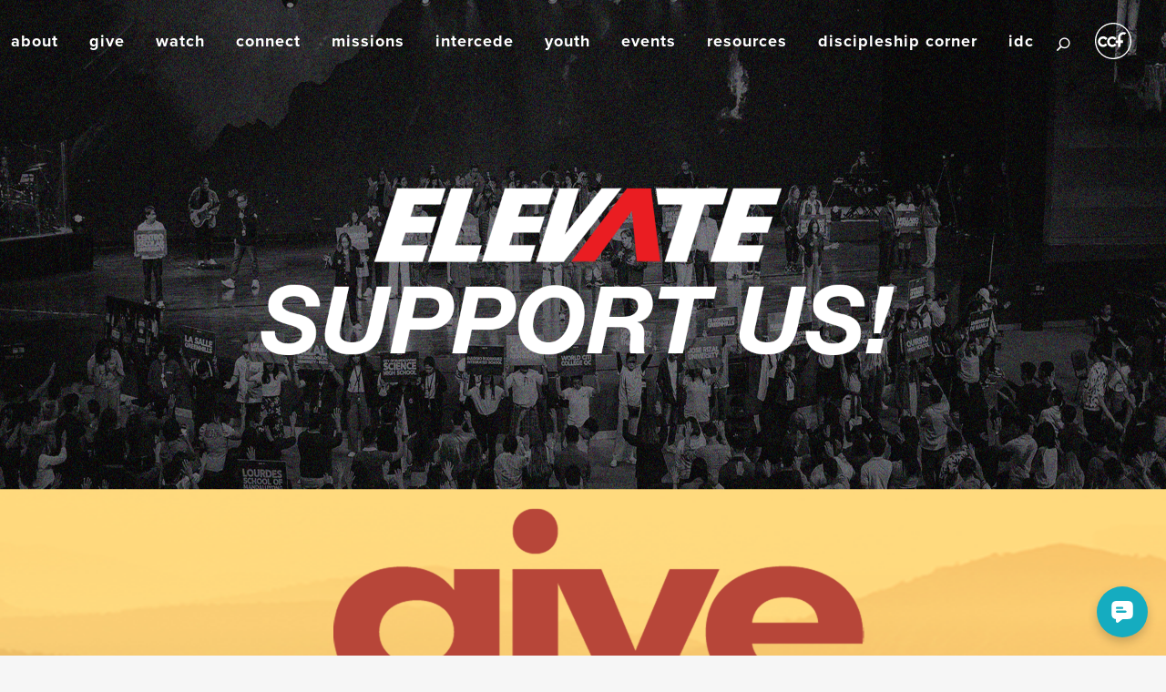

--- FILE ---
content_type: text/html; charset=UTF-8
request_url: https://www.ccf.org.ph/elevate-support/
body_size: 28400
content:
	<!DOCTYPE html>
<html lang="en-US">
<head>
	<meta charset="UTF-8" />
	
				<meta name="viewport" content="width=device-width,initial-scale=1,user-scalable=no">
		
                            <meta name="description" content="Support Elevate by adopting a campus missionary!">
            
                            <meta name="keywords" content="elevate, youth ministry, youth, young people, support, pledge, give">
                        <link rel="shortcut icon" type="image/x-icon" href="https://www.ccf.org.ph/wp-content/uploads/2020/08/CCF-Logo-2017-01.png">
            <link rel="apple-touch-icon" href="https://www.ccf.org.ph/wp-content/uploads/2020/08/CCF-Logo-2017-01.png" />
        
	<link rel="profile" href="https://gmpg.org/xfn/11" />
	<link rel="pingback" href="https://www.ccf.org.ph/xmlrpc.php" />

	<script type="application/javascript">var QodeListingAjaxUrl = "https://www.ccf.org.ph/wp-admin/admin-ajax.php"</script><meta name='robots' content='index, follow, max-image-preview:large, max-snippet:-1, max-video-preview:-1' />
<meta name="dlm-version" content="4.9.1">
	<!-- This site is optimized with the Yoast SEO plugin v21.4 - https://yoast.com/wordpress/plugins/seo/ -->
	<title>Elevate - Support - Christ&#039;s Commission Fellowship</title>
	<meta name="description" content="Support Elevate by adopting a campus missionary!" />
	<link rel="canonical" href="https://www.ccf.org.ph/elevate-support/" />
	<meta property="og:locale" content="en_US" />
	<meta property="og:type" content="article" />
	<meta property="og:title" content="Elevate - Support - Christ&#039;s Commission Fellowship" />
	<meta property="og:description" content="Support Elevate by adopting a campus missionary!" />
	<meta property="og:url" content="https://www.ccf.org.ph/elevate-support/" />
	<meta property="og:site_name" content="Christ&#039;s Commission Fellowship" />
	<meta property="article:modified_time" content="2024-08-28T09:56:25+00:00" />
	<meta property="og:image" content="https://www.ccf.org.ph/wp-content/uploads/2023/11/debit-credit-button.png" />
	<meta name="twitter:card" content="summary_large_image" />
	<meta name="twitter:label1" content="Est. reading time" />
	<meta name="twitter:data1" content="1 minute" />
	<script type="application/ld+json" class="yoast-schema-graph">{"@context":"https://schema.org","@graph":[{"@type":"WebPage","@id":"https://www.ccf.org.ph/elevate-support/","url":"https://www.ccf.org.ph/elevate-support/","name":"Elevate - Support - Christ&#039;s Commission Fellowship","isPartOf":{"@id":"https://www.ccf.org.ph/#website"},"primaryImageOfPage":{"@id":"https://www.ccf.org.ph/elevate-support/#primaryimage"},"image":{"@id":"https://www.ccf.org.ph/elevate-support/#primaryimage"},"thumbnailUrl":"https://www.ccf.org.ph/wp-content/uploads/2023/11/debit-credit-button.png","datePublished":"2023-11-02T09:46:23+00:00","dateModified":"2024-08-28T09:56:25+00:00","description":"Support Elevate by adopting a campus missionary!","breadcrumb":{"@id":"https://www.ccf.org.ph/elevate-support/#breadcrumb"},"inLanguage":"en-US","potentialAction":[{"@type":"ReadAction","target":["https://www.ccf.org.ph/elevate-support/"]}]},{"@type":"ImageObject","inLanguage":"en-US","@id":"https://www.ccf.org.ph/elevate-support/#primaryimage","url":"https://www.ccf.org.ph/wp-content/uploads/2023/11/debit-credit-button.png","contentUrl":"https://www.ccf.org.ph/wp-content/uploads/2023/11/debit-credit-button.png","width":401,"height":94},{"@type":"BreadcrumbList","@id":"https://www.ccf.org.ph/elevate-support/#breadcrumb","itemListElement":[{"@type":"ListItem","position":1,"name":"Home","item":"https://www.ccf.org.ph/"},{"@type":"ListItem","position":2,"name":"Elevate &#8211; Support"}]},{"@type":"WebSite","@id":"https://www.ccf.org.ph/#website","url":"https://www.ccf.org.ph/","name":"Christ&#039;s Commission Fellowship","description":"","potentialAction":[{"@type":"SearchAction","target":{"@type":"EntryPoint","urlTemplate":"https://www.ccf.org.ph/?s={search_term_string}"},"query-input":"required name=search_term_string"}],"inLanguage":"en-US"}]}</script>
	<!-- / Yoast SEO plugin. -->


<link rel='dns-prefetch' href='//maps.google.com' />
<link rel='dns-prefetch' href='//fonts.googleapis.com' />
<link rel="alternate" type="application/rss+xml" title="Christ&#039;s Commission Fellowship &raquo; Feed" href="https://www.ccf.org.ph/feed/" />
<link rel="alternate" type="application/rss+xml" title="Christ&#039;s Commission Fellowship &raquo; Comments Feed" href="https://www.ccf.org.ph/comments/feed/" />
<script type="text/javascript">
window._wpemojiSettings = {"baseUrl":"https:\/\/s.w.org\/images\/core\/emoji\/14.0.0\/72x72\/","ext":".png","svgUrl":"https:\/\/s.w.org\/images\/core\/emoji\/14.0.0\/svg\/","svgExt":".svg","source":{"concatemoji":"https:\/\/www.ccf.org.ph\/wp-includes\/js\/wp-emoji-release.min.js?ver=ce2c81ade40231462183c9cf77301e03"}};
/*! This file is auto-generated */
!function(i,n){var o,s,e;function c(e){try{var t={supportTests:e,timestamp:(new Date).valueOf()};sessionStorage.setItem(o,JSON.stringify(t))}catch(e){}}function p(e,t,n){e.clearRect(0,0,e.canvas.width,e.canvas.height),e.fillText(t,0,0);var t=new Uint32Array(e.getImageData(0,0,e.canvas.width,e.canvas.height).data),r=(e.clearRect(0,0,e.canvas.width,e.canvas.height),e.fillText(n,0,0),new Uint32Array(e.getImageData(0,0,e.canvas.width,e.canvas.height).data));return t.every(function(e,t){return e===r[t]})}function u(e,t,n){switch(t){case"flag":return n(e,"\ud83c\udff3\ufe0f\u200d\u26a7\ufe0f","\ud83c\udff3\ufe0f\u200b\u26a7\ufe0f")?!1:!n(e,"\ud83c\uddfa\ud83c\uddf3","\ud83c\uddfa\u200b\ud83c\uddf3")&&!n(e,"\ud83c\udff4\udb40\udc67\udb40\udc62\udb40\udc65\udb40\udc6e\udb40\udc67\udb40\udc7f","\ud83c\udff4\u200b\udb40\udc67\u200b\udb40\udc62\u200b\udb40\udc65\u200b\udb40\udc6e\u200b\udb40\udc67\u200b\udb40\udc7f");case"emoji":return!n(e,"\ud83e\udef1\ud83c\udffb\u200d\ud83e\udef2\ud83c\udfff","\ud83e\udef1\ud83c\udffb\u200b\ud83e\udef2\ud83c\udfff")}return!1}function f(e,t,n){var r="undefined"!=typeof WorkerGlobalScope&&self instanceof WorkerGlobalScope?new OffscreenCanvas(300,150):i.createElement("canvas"),a=r.getContext("2d",{willReadFrequently:!0}),o=(a.textBaseline="top",a.font="600 32px Arial",{});return e.forEach(function(e){o[e]=t(a,e,n)}),o}function t(e){var t=i.createElement("script");t.src=e,t.defer=!0,i.head.appendChild(t)}"undefined"!=typeof Promise&&(o="wpEmojiSettingsSupports",s=["flag","emoji"],n.supports={everything:!0,everythingExceptFlag:!0},e=new Promise(function(e){i.addEventListener("DOMContentLoaded",e,{once:!0})}),new Promise(function(t){var n=function(){try{var e=JSON.parse(sessionStorage.getItem(o));if("object"==typeof e&&"number"==typeof e.timestamp&&(new Date).valueOf()<e.timestamp+604800&&"object"==typeof e.supportTests)return e.supportTests}catch(e){}return null}();if(!n){if("undefined"!=typeof Worker&&"undefined"!=typeof OffscreenCanvas&&"undefined"!=typeof URL&&URL.createObjectURL&&"undefined"!=typeof Blob)try{var e="postMessage("+f.toString()+"("+[JSON.stringify(s),u.toString(),p.toString()].join(",")+"));",r=new Blob([e],{type:"text/javascript"}),a=new Worker(URL.createObjectURL(r),{name:"wpTestEmojiSupports"});return void(a.onmessage=function(e){c(n=e.data),a.terminate(),t(n)})}catch(e){}c(n=f(s,u,p))}t(n)}).then(function(e){for(var t in e)n.supports[t]=e[t],n.supports.everything=n.supports.everything&&n.supports[t],"flag"!==t&&(n.supports.everythingExceptFlag=n.supports.everythingExceptFlag&&n.supports[t]);n.supports.everythingExceptFlag=n.supports.everythingExceptFlag&&!n.supports.flag,n.DOMReady=!1,n.readyCallback=function(){n.DOMReady=!0}}).then(function(){return e}).then(function(){var e;n.supports.everything||(n.readyCallback(),(e=n.source||{}).concatemoji?t(e.concatemoji):e.wpemoji&&e.twemoji&&(t(e.twemoji),t(e.wpemoji)))}))}((window,document),window._wpemojiSettings);
</script>
<style type="text/css">
img.wp-smiley,
img.emoji {
	display: inline !important;
	border: none !important;
	box-shadow: none !important;
	height: 1em !important;
	width: 1em !important;
	margin: 0 0.07em !important;
	vertical-align: -0.1em !important;
	background: none !important;
	padding: 0 !important;
}
</style>
	<link rel='stylesheet' id='layerslider-css' href='https://www.ccf.org.ph/wp-content/plugins/LayerSlider/assets/static/layerslider/css/layerslider.css?ver=6.11.8' type='text/css' media='all' />
<link rel='stylesheet' id='ls-google-fonts-css' href='https://fonts.googleapis.com/css?family=Lato:100,300,regular,700,900%7COpen+Sans:300%7CIndie+Flower:regular%7COswald:300,regular,700&#038;subset=latin%2Clatin-ext' type='text/css' media='all' />
<link rel='stylesheet' id='wp-block-library-css' href='https://www.ccf.org.ph/wp-includes/css/dist/block-library/style.min.css?ver=ce2c81ade40231462183c9cf77301e03' type='text/css' media='all' />
<link rel='stylesheet' id='single-location-block-css' href='https://www.ccf.org.ph/wp-content/plugins/locations/blocks/single-location/style.css?ver=1705262363' type='text/css' media='all' />
<link rel='stylesheet' id='all-locations-block-css' href='https://www.ccf.org.ph/wp-content/plugins/locations/blocks/all-locations/style.css?ver=1705262363' type='text/css' media='all' />
<link rel='stylesheet' id='store-locator-block-css' href='https://www.ccf.org.ph/wp-content/plugins/locations/blocks/store-locator/style.css?ver=1705262362' type='text/css' media='all' />
<link rel='stylesheet' id='search-locations-block-css' href='https://www.ccf.org.ph/wp-content/plugins/locations/blocks/search-locations/style.css?ver=1705262363' type='text/css' media='all' />
<style id='classic-theme-styles-inline-css' type='text/css'>
/*! This file is auto-generated */
.wp-block-button__link{color:#fff;background-color:#32373c;border-radius:9999px;box-shadow:none;text-decoration:none;padding:calc(.667em + 2px) calc(1.333em + 2px);font-size:1.125em}.wp-block-file__button{background:#32373c;color:#fff;text-decoration:none}
</style>
<style id='global-styles-inline-css' type='text/css'>
body{--wp--preset--color--black: #000000;--wp--preset--color--cyan-bluish-gray: #abb8c3;--wp--preset--color--white: #ffffff;--wp--preset--color--pale-pink: #f78da7;--wp--preset--color--vivid-red: #cf2e2e;--wp--preset--color--luminous-vivid-orange: #ff6900;--wp--preset--color--luminous-vivid-amber: #fcb900;--wp--preset--color--light-green-cyan: #7bdcb5;--wp--preset--color--vivid-green-cyan: #00d084;--wp--preset--color--pale-cyan-blue: #8ed1fc;--wp--preset--color--vivid-cyan-blue: #0693e3;--wp--preset--color--vivid-purple: #9b51e0;--wp--preset--gradient--vivid-cyan-blue-to-vivid-purple: linear-gradient(135deg,rgba(6,147,227,1) 0%,rgb(155,81,224) 100%);--wp--preset--gradient--light-green-cyan-to-vivid-green-cyan: linear-gradient(135deg,rgb(122,220,180) 0%,rgb(0,208,130) 100%);--wp--preset--gradient--luminous-vivid-amber-to-luminous-vivid-orange: linear-gradient(135deg,rgba(252,185,0,1) 0%,rgba(255,105,0,1) 100%);--wp--preset--gradient--luminous-vivid-orange-to-vivid-red: linear-gradient(135deg,rgba(255,105,0,1) 0%,rgb(207,46,46) 100%);--wp--preset--gradient--very-light-gray-to-cyan-bluish-gray: linear-gradient(135deg,rgb(238,238,238) 0%,rgb(169,184,195) 100%);--wp--preset--gradient--cool-to-warm-spectrum: linear-gradient(135deg,rgb(74,234,220) 0%,rgb(151,120,209) 20%,rgb(207,42,186) 40%,rgb(238,44,130) 60%,rgb(251,105,98) 80%,rgb(254,248,76) 100%);--wp--preset--gradient--blush-light-purple: linear-gradient(135deg,rgb(255,206,236) 0%,rgb(152,150,240) 100%);--wp--preset--gradient--blush-bordeaux: linear-gradient(135deg,rgb(254,205,165) 0%,rgb(254,45,45) 50%,rgb(107,0,62) 100%);--wp--preset--gradient--luminous-dusk: linear-gradient(135deg,rgb(255,203,112) 0%,rgb(199,81,192) 50%,rgb(65,88,208) 100%);--wp--preset--gradient--pale-ocean: linear-gradient(135deg,rgb(255,245,203) 0%,rgb(182,227,212) 50%,rgb(51,167,181) 100%);--wp--preset--gradient--electric-grass: linear-gradient(135deg,rgb(202,248,128) 0%,rgb(113,206,126) 100%);--wp--preset--gradient--midnight: linear-gradient(135deg,rgb(2,3,129) 0%,rgb(40,116,252) 100%);--wp--preset--font-size--small: 13px;--wp--preset--font-size--medium: 20px;--wp--preset--font-size--large: 36px;--wp--preset--font-size--x-large: 42px;--wp--preset--spacing--20: 0.44rem;--wp--preset--spacing--30: 0.67rem;--wp--preset--spacing--40: 1rem;--wp--preset--spacing--50: 1.5rem;--wp--preset--spacing--60: 2.25rem;--wp--preset--spacing--70: 3.38rem;--wp--preset--spacing--80: 5.06rem;--wp--preset--shadow--natural: 6px 6px 9px rgba(0, 0, 0, 0.2);--wp--preset--shadow--deep: 12px 12px 50px rgba(0, 0, 0, 0.4);--wp--preset--shadow--sharp: 6px 6px 0px rgba(0, 0, 0, 0.2);--wp--preset--shadow--outlined: 6px 6px 0px -3px rgba(255, 255, 255, 1), 6px 6px rgba(0, 0, 0, 1);--wp--preset--shadow--crisp: 6px 6px 0px rgba(0, 0, 0, 1);}:where(.is-layout-flex){gap: 0.5em;}:where(.is-layout-grid){gap: 0.5em;}body .is-layout-flow > .alignleft{float: left;margin-inline-start: 0;margin-inline-end: 2em;}body .is-layout-flow > .alignright{float: right;margin-inline-start: 2em;margin-inline-end: 0;}body .is-layout-flow > .aligncenter{margin-left: auto !important;margin-right: auto !important;}body .is-layout-constrained > .alignleft{float: left;margin-inline-start: 0;margin-inline-end: 2em;}body .is-layout-constrained > .alignright{float: right;margin-inline-start: 2em;margin-inline-end: 0;}body .is-layout-constrained > .aligncenter{margin-left: auto !important;margin-right: auto !important;}body .is-layout-constrained > :where(:not(.alignleft):not(.alignright):not(.alignfull)){max-width: var(--wp--style--global--content-size);margin-left: auto !important;margin-right: auto !important;}body .is-layout-constrained > .alignwide{max-width: var(--wp--style--global--wide-size);}body .is-layout-flex{display: flex;}body .is-layout-flex{flex-wrap: wrap;align-items: center;}body .is-layout-flex > *{margin: 0;}body .is-layout-grid{display: grid;}body .is-layout-grid > *{margin: 0;}:where(.wp-block-columns.is-layout-flex){gap: 2em;}:where(.wp-block-columns.is-layout-grid){gap: 2em;}:where(.wp-block-post-template.is-layout-flex){gap: 1.25em;}:where(.wp-block-post-template.is-layout-grid){gap: 1.25em;}.has-black-color{color: var(--wp--preset--color--black) !important;}.has-cyan-bluish-gray-color{color: var(--wp--preset--color--cyan-bluish-gray) !important;}.has-white-color{color: var(--wp--preset--color--white) !important;}.has-pale-pink-color{color: var(--wp--preset--color--pale-pink) !important;}.has-vivid-red-color{color: var(--wp--preset--color--vivid-red) !important;}.has-luminous-vivid-orange-color{color: var(--wp--preset--color--luminous-vivid-orange) !important;}.has-luminous-vivid-amber-color{color: var(--wp--preset--color--luminous-vivid-amber) !important;}.has-light-green-cyan-color{color: var(--wp--preset--color--light-green-cyan) !important;}.has-vivid-green-cyan-color{color: var(--wp--preset--color--vivid-green-cyan) !important;}.has-pale-cyan-blue-color{color: var(--wp--preset--color--pale-cyan-blue) !important;}.has-vivid-cyan-blue-color{color: var(--wp--preset--color--vivid-cyan-blue) !important;}.has-vivid-purple-color{color: var(--wp--preset--color--vivid-purple) !important;}.has-black-background-color{background-color: var(--wp--preset--color--black) !important;}.has-cyan-bluish-gray-background-color{background-color: var(--wp--preset--color--cyan-bluish-gray) !important;}.has-white-background-color{background-color: var(--wp--preset--color--white) !important;}.has-pale-pink-background-color{background-color: var(--wp--preset--color--pale-pink) !important;}.has-vivid-red-background-color{background-color: var(--wp--preset--color--vivid-red) !important;}.has-luminous-vivid-orange-background-color{background-color: var(--wp--preset--color--luminous-vivid-orange) !important;}.has-luminous-vivid-amber-background-color{background-color: var(--wp--preset--color--luminous-vivid-amber) !important;}.has-light-green-cyan-background-color{background-color: var(--wp--preset--color--light-green-cyan) !important;}.has-vivid-green-cyan-background-color{background-color: var(--wp--preset--color--vivid-green-cyan) !important;}.has-pale-cyan-blue-background-color{background-color: var(--wp--preset--color--pale-cyan-blue) !important;}.has-vivid-cyan-blue-background-color{background-color: var(--wp--preset--color--vivid-cyan-blue) !important;}.has-vivid-purple-background-color{background-color: var(--wp--preset--color--vivid-purple) !important;}.has-black-border-color{border-color: var(--wp--preset--color--black) !important;}.has-cyan-bluish-gray-border-color{border-color: var(--wp--preset--color--cyan-bluish-gray) !important;}.has-white-border-color{border-color: var(--wp--preset--color--white) !important;}.has-pale-pink-border-color{border-color: var(--wp--preset--color--pale-pink) !important;}.has-vivid-red-border-color{border-color: var(--wp--preset--color--vivid-red) !important;}.has-luminous-vivid-orange-border-color{border-color: var(--wp--preset--color--luminous-vivid-orange) !important;}.has-luminous-vivid-amber-border-color{border-color: var(--wp--preset--color--luminous-vivid-amber) !important;}.has-light-green-cyan-border-color{border-color: var(--wp--preset--color--light-green-cyan) !important;}.has-vivid-green-cyan-border-color{border-color: var(--wp--preset--color--vivid-green-cyan) !important;}.has-pale-cyan-blue-border-color{border-color: var(--wp--preset--color--pale-cyan-blue) !important;}.has-vivid-cyan-blue-border-color{border-color: var(--wp--preset--color--vivid-cyan-blue) !important;}.has-vivid-purple-border-color{border-color: var(--wp--preset--color--vivid-purple) !important;}.has-vivid-cyan-blue-to-vivid-purple-gradient-background{background: var(--wp--preset--gradient--vivid-cyan-blue-to-vivid-purple) !important;}.has-light-green-cyan-to-vivid-green-cyan-gradient-background{background: var(--wp--preset--gradient--light-green-cyan-to-vivid-green-cyan) !important;}.has-luminous-vivid-amber-to-luminous-vivid-orange-gradient-background{background: var(--wp--preset--gradient--luminous-vivid-amber-to-luminous-vivid-orange) !important;}.has-luminous-vivid-orange-to-vivid-red-gradient-background{background: var(--wp--preset--gradient--luminous-vivid-orange-to-vivid-red) !important;}.has-very-light-gray-to-cyan-bluish-gray-gradient-background{background: var(--wp--preset--gradient--very-light-gray-to-cyan-bluish-gray) !important;}.has-cool-to-warm-spectrum-gradient-background{background: var(--wp--preset--gradient--cool-to-warm-spectrum) !important;}.has-blush-light-purple-gradient-background{background: var(--wp--preset--gradient--blush-light-purple) !important;}.has-blush-bordeaux-gradient-background{background: var(--wp--preset--gradient--blush-bordeaux) !important;}.has-luminous-dusk-gradient-background{background: var(--wp--preset--gradient--luminous-dusk) !important;}.has-pale-ocean-gradient-background{background: var(--wp--preset--gradient--pale-ocean) !important;}.has-electric-grass-gradient-background{background: var(--wp--preset--gradient--electric-grass) !important;}.has-midnight-gradient-background{background: var(--wp--preset--gradient--midnight) !important;}.has-small-font-size{font-size: var(--wp--preset--font-size--small) !important;}.has-medium-font-size{font-size: var(--wp--preset--font-size--medium) !important;}.has-large-font-size{font-size: var(--wp--preset--font-size--large) !important;}.has-x-large-font-size{font-size: var(--wp--preset--font-size--x-large) !important;}
.wp-block-navigation a:where(:not(.wp-element-button)){color: inherit;}
:where(.wp-block-post-template.is-layout-flex){gap: 1.25em;}:where(.wp-block-post-template.is-layout-grid){gap: 1.25em;}
:where(.wp-block-columns.is-layout-flex){gap: 2em;}:where(.wp-block-columns.is-layout-grid){gap: 2em;}
.wp-block-pullquote{font-size: 1.5em;line-height: 1.6;}
</style>
<link rel='stylesheet' id='contact-form-7-css' href='https://www.ccf.org.ph/wp-content/plugins/contact-form-7/includes/css/styles.css?ver=5.9.5' type='text/css' media='all' />
<link rel='stylesheet' id='wpcf7-redirect-script-frontend-css' href='https://www.ccf.org.ph/wp-content/plugins/wpcf7-redirect/build/css/wpcf7-redirect-frontend.min.css?ver=1.1' type='text/css' media='all' />
<link rel='stylesheet' id='wp-locations-css-css' href='https://www.ccf.org.ph/wp-content/plugins/locations/assets/css/locations.css?ver=ce2c81ade40231462183c9cf77301e03' type='text/css' media='all' />
<link rel='stylesheet' id='menu-image-css' href='https://www.ccf.org.ph/wp-content/plugins/menu-image/includes/css/menu-image.css?ver=3.10' type='text/css' media='all' />
<link rel='stylesheet' id='dashicons-css' href='https://www.ccf.org.ph/wp-includes/css/dashicons.min.css?ver=ce2c81ade40231462183c9cf77301e03' type='text/css' media='all' />
<link rel='stylesheet' id='qode_listing_style-css' href='https://www.ccf.org.ph/wp-content/plugins/qode-listing/assets/css/listing.css?ver=ce2c81ade40231462183c9cf77301e03' type='text/css' media='all' />
<link rel='stylesheet' id='qode_listing_style_responsive-css' href='https://www.ccf.org.ph/wp-content/plugins/qode-listing/assets/css/listing-responsive.min.css?ver=ce2c81ade40231462183c9cf77301e03' type='text/css' media='all' />
<link rel='stylesheet' id='bodhi-svgs-attachment-css' href='https://www.ccf.org.ph/wp-content/plugins/svg-support/css/svgs-attachment.css?ver=ce2c81ade40231462183c9cf77301e03' type='text/css' media='all' />
<style id='woocommerce-inline-inline-css' type='text/css'>
.woocommerce form .form-row .required { visibility: visible; }
</style>
<link rel='stylesheet' id='wp-job-manager-job-listings-css' href='https://www.ccf.org.ph/wp-content/plugins/wp-job-manager/assets/dist/css/job-listings.css?ver=598383a28ac5f9f156e4' type='text/css' media='all' />
<link rel='stylesheet' id='ppress-frontend-css' href='https://www.ccf.org.ph/wp-content/plugins/wp-user-avatar/assets/css/frontend.min.css?ver=4.13.4' type='text/css' media='all' />
<link rel='stylesheet' id='ppress-flatpickr-css' href='https://www.ccf.org.ph/wp-content/plugins/wp-user-avatar/assets/flatpickr/flatpickr.min.css?ver=4.13.4' type='text/css' media='all' />
<link rel='stylesheet' id='ppress-select2-css' href='https://www.ccf.org.ph/wp-content/plugins/wp-user-avatar/assets/select2/select2.min.css?ver=ce2c81ade40231462183c9cf77301e03' type='text/css' media='all' />
<link rel='stylesheet' id='wp-pagenavi-css' href='https://www.ccf.org.ph/wp-content/plugins/wp-pagenavi/pagenavi-css.css?ver=2.70' type='text/css' media='all' />
<link rel='stylesheet' id='ivory-search-styles-css' href='https://www.ccf.org.ph/wp-content/plugins/add-search-to-menu/public/css/ivory-search.min.css?ver=5.5.3' type='text/css' media='all' />
<link rel='stylesheet' id='mediaelement-css' href='https://www.ccf.org.ph/wp-includes/js/mediaelement/mediaelementplayer-legacy.min.css?ver=4.2.17' type='text/css' media='all' />
<link rel='stylesheet' id='wp-mediaelement-css' href='https://www.ccf.org.ph/wp-includes/js/mediaelement/wp-mediaelement.min.css?ver=ce2c81ade40231462183c9cf77301e03' type='text/css' media='all' />
<link rel='stylesheet' id='bridge-default-style-css' href='https://www.ccf.org.ph/wp-content/themes/bridge/style.css?ver=ce2c81ade40231462183c9cf77301e03' type='text/css' media='all' />
<link rel='stylesheet' id='bridge-qode-font_awesome-css' href='https://www.ccf.org.ph/wp-content/themes/bridge/css/font-awesome/css/font-awesome.min.css?ver=ce2c81ade40231462183c9cf77301e03' type='text/css' media='all' />
<link rel='stylesheet' id='bridge-qode-font_elegant-css' href='https://www.ccf.org.ph/wp-content/themes/bridge/css/elegant-icons/style.min.css?ver=ce2c81ade40231462183c9cf77301e03' type='text/css' media='all' />
<link rel='stylesheet' id='bridge-qode-linea_icons-css' href='https://www.ccf.org.ph/wp-content/themes/bridge/css/linea-icons/style.css?ver=ce2c81ade40231462183c9cf77301e03' type='text/css' media='all' />
<link rel='stylesheet' id='bridge-qode-dripicons-css' href='https://www.ccf.org.ph/wp-content/themes/bridge/css/dripicons/dripicons.css?ver=ce2c81ade40231462183c9cf77301e03' type='text/css' media='all' />
<link rel='stylesheet' id='bridge-qode-kiko-css' href='https://www.ccf.org.ph/wp-content/themes/bridge/css/kiko/kiko-all.css?ver=ce2c81ade40231462183c9cf77301e03' type='text/css' media='all' />
<link rel='stylesheet' id='bridge-qode-font_awesome_5-css' href='https://www.ccf.org.ph/wp-content/themes/bridge/css/font-awesome-5/css/font-awesome-5.min.css?ver=ce2c81ade40231462183c9cf77301e03' type='text/css' media='all' />
<link rel='stylesheet' id='bridge-stylesheet-css' href='https://www.ccf.org.ph/wp-content/themes/bridge/css/stylesheet.min.css?ver=ce2c81ade40231462183c9cf77301e03' type='text/css' media='all' />
<style id='bridge-stylesheet-inline-css' type='text/css'>
   .page-id-28300.disabled_footer_top .footer_top_holder, .page-id-28300.disabled_footer_bottom .footer_bottom_holder { display: none;}


</style>
<link rel='stylesheet' id='bridge-woocommerce-css' href='https://www.ccf.org.ph/wp-content/themes/bridge/css/woocommerce.min.css?ver=ce2c81ade40231462183c9cf77301e03' type='text/css' media='all' />
<link rel='stylesheet' id='bridge-woocommerce-responsive-css' href='https://www.ccf.org.ph/wp-content/themes/bridge/css/woocommerce_responsive.min.css?ver=ce2c81ade40231462183c9cf77301e03' type='text/css' media='all' />
<link rel='stylesheet' id='bridge-print-css' href='https://www.ccf.org.ph/wp-content/themes/bridge/css/print.css?ver=ce2c81ade40231462183c9cf77301e03' type='text/css' media='all' />
<link rel='stylesheet' id='bridge-style-dynamic-css' href='https://www.ccf.org.ph/wp-content/themes/bridge/css/style_dynamic_callback.php?ver=ce2c81ade40231462183c9cf77301e03' type='text/css' media='all' />
<link rel='stylesheet' id='bridge-responsive-css' href='https://www.ccf.org.ph/wp-content/themes/bridge/css/responsive.min.css?ver=ce2c81ade40231462183c9cf77301e03' type='text/css' media='all' />
<link rel='stylesheet' id='bridge-style-dynamic-responsive-css' href='https://www.ccf.org.ph/wp-content/themes/bridge/css/style_dynamic_responsive_callback.php?ver=ce2c81ade40231462183c9cf77301e03' type='text/css' media='all' />
<style id='bridge-style-dynamic-responsive-inline-css' type='text/css'>
.search-results .container, .search-results .content {
background-color:#ffffff !important;
}

.search-results .footer_top .container {
background-color:#606060 !important;
}

.search-results .footer_bottom_holder .container {
background-color:#c2c2c2 !important;
}

.search-results .entry_title a {
text-transform: capitalize;
}

.search-results .qbutton.small:hover {
font-size:13px !important;
text-decoration:underline;
}

/* Custom Messages and Article style */
.type-sermon p {
font-size:17px;
padding-top:20px;
}
.single-post p {
font-size:17px;
}
</style>
<link rel='stylesheet' id='js_composer_front-css' href='https://www.ccf.org.ph/wp-content/plugins/js_composer/assets/css/js_composer.min.css?ver=6.6.0' type='text/css' media='all' />
<link rel='stylesheet' id='bridge-style-handle-google-fonts-css' href='https://fonts.googleapis.com/css?family=Raleway%3A100%2C200%2C300%2C400%2C500%2C600%2C700%2C800%2C900%2C100italic%2C300italic%2C400italic%2C700italic%7CMontserrat%3A100%2C200%2C300%2C400%2C500%2C600%2C700%2C800%2C900%2C100italic%2C300italic%2C400italic%2C700italic&#038;subset=latin%2Clatin-ext&#038;ver=1.0.0' type='text/css' media='all' />
<link rel='stylesheet' id='bridge-core-dashboard-style-css' href='https://www.ccf.org.ph/wp-content/plugins/bridge-core/modules/core-dashboard/assets/css/core-dashboard.min.css?ver=ce2c81ade40231462183c9cf77301e03' type='text/css' media='all' />
<link rel='stylesheet' id='mm-compiled-options-mobmenu-css' href='https://www.ccf.org.ph/wp-content/uploads/dynamic-mobmenu.css?ver=2.8.4-647' type='text/css' media='all' />
<link rel='stylesheet' id='mm-google-webfont-dosis-css' href='//fonts.googleapis.com/css?family=Dosis%3Ainherit%2C400&#038;subset=latin%2Clatin-ext&#038;ver=ce2c81ade40231462183c9cf77301e03' type='text/css' media='all' />
<link rel='stylesheet' id='bridge-childstyle-css' href='https://www.ccf.org.ph/wp-content/themes/bridge-child/style.css?ver=ce2c81ade40231462183c9cf77301e03' type='text/css' media='all' />
<link rel='stylesheet' id='cf7cf-style-css' href='https://www.ccf.org.ph/wp-content/plugins/cf7-conditional-fields/style.css?ver=2.4.12' type='text/css' media='all' />
<link rel='stylesheet' id='cssmobmenu-icons-css' href='https://www.ccf.org.ph/wp-content/plugins/mobile-menu/includes/css/mobmenu-icons.css?ver=ce2c81ade40231462183c9cf77301e03' type='text/css' media='all' />
<link rel='stylesheet' id='cssmobmenu-css' href='https://www.ccf.org.ph/wp-content/plugins/mobile-menu/includes/css/mobmenu.css?ver=2.8.4' type='text/css' media='all' />
<script type='text/javascript' id='jquery-core-js-extra'>
/* <![CDATA[ */
var my_ajax_object = {"ajax_url":"https:\/\/www.ccf.org.ph\/wp-admin\/admin-ajax.php"};
/* ]]> */
</script>
<script type='text/javascript' src='https://www.ccf.org.ph/wp-includes/js/jquery/jquery.min.js?ver=3.7.0' id='jquery-core-js'></script>
<script type='text/javascript' src='https://www.ccf.org.ph/wp-includes/js/jquery/jquery-migrate.min.js?ver=3.4.1' id='jquery-migrate-js'></script>
<script type='text/javascript' id='layerslider-utils-js-extra'>
/* <![CDATA[ */
var LS_Meta = {"v":"6.11.8","fixGSAP":"1"};
/* ]]> */
</script>
<script type='text/javascript' src='https://www.ccf.org.ph/wp-content/plugins/LayerSlider/assets/static/layerslider/js/layerslider.utils.js?ver=6.11.8' id='layerslider-utils-js'></script>
<script type='text/javascript' src='https://www.ccf.org.ph/wp-content/plugins/LayerSlider/assets/static/layerslider/js/layerslider.kreaturamedia.jquery.js?ver=6.11.8' id='layerslider-js'></script>
<script type='text/javascript' src='https://www.ccf.org.ph/wp-content/plugins/LayerSlider/assets/static/layerslider/js/layerslider.transitions.js?ver=6.11.8' id='layerslider-transitions-js'></script>
<script type='text/javascript' id='post_grid_scripts-js-extra'>
/* <![CDATA[ */
var post_grid_ajax = {"post_grid_ajaxurl":"https:\/\/www.ccf.org.ph\/wp-admin\/admin-ajax.php"};
/* ]]> */
</script>
<script type='text/javascript' src='https://www.ccf.org.ph/wp-content/plugins/post-grid/assets/frontend/js/scripts.js?ver=ce2c81ade40231462183c9cf77301e03' id='post_grid_scripts-js'></script>
<script type='text/javascript' src='https://www.ccf.org.ph/wp-content/plugins/woocommerce/assets/js/jquery-blockui/jquery.blockUI.min.js?ver=2.7.0-wc.8.2.4' id='jquery-blockui-js'></script>
<script type='text/javascript' id='wc-add-to-cart-js-extra'>
/* <![CDATA[ */
var wc_add_to_cart_params = {"ajax_url":"\/wp-admin\/admin-ajax.php","wc_ajax_url":"\/?wc-ajax=%%endpoint%%","i18n_view_cart":"View cart","cart_url":"https:\/\/www.ccf.org.ph\/?page_id=21663","is_cart":"","cart_redirect_after_add":"yes"};
/* ]]> */
</script>
<script type='text/javascript' src='https://www.ccf.org.ph/wp-content/plugins/woocommerce/assets/js/frontend/add-to-cart.min.js?ver=8.2.4' id='wc-add-to-cart-js'></script>
<script type='text/javascript' src='https://www.ccf.org.ph/wp-content/plugins/wp-user-avatar/assets/flatpickr/flatpickr.min.js?ver=4.13.4' id='ppress-flatpickr-js'></script>
<script type='text/javascript' src='https://www.ccf.org.ph/wp-content/plugins/wp-user-avatar/assets/select2/select2.min.js?ver=4.13.4' id='ppress-select2-js'></script>
<script type='text/javascript' src='https://www.ccf.org.ph/wp-content/plugins/js_composer/assets/js/vendors/woocommerce-add-to-cart.js?ver=6.6.0' id='vc_woocommerce-add-to-cart-js-js'></script>
<script type='text/javascript' src='https://www.ccf.org.ph/wp-content/plugins/mobile-menu/includes/js/mobmenu.js?ver=2.8.4' id='mobmenujs-js'></script>
<meta name="generator" content="Powered by LayerSlider 6.11.8 - Multi-Purpose, Responsive, Parallax, Mobile-Friendly Slider Plugin for WordPress." />
<!-- LayerSlider updates and docs at: https://layerslider.kreaturamedia.com -->
<link rel="https://api.w.org/" href="https://www.ccf.org.ph/wp-json/" /><link rel="alternate" type="application/json" href="https://www.ccf.org.ph/wp-json/wp/v2/pages/28300" /><link rel="EditURI" type="application/rsd+xml" title="RSD" href="https://www.ccf.org.ph/xmlrpc.php?rsd" />

<link rel='shortlink' href='https://www.ccf.org.ph/?p=28300' />
<link rel="alternate" type="application/json+oembed" href="https://www.ccf.org.ph/wp-json/oembed/1.0/embed?url=https%3A%2F%2Fwww.ccf.org.ph%2Felevate-support%2F" />
<link rel="alternate" type="text/xml+oembed" href="https://www.ccf.org.ph/wp-json/oembed/1.0/embed?url=https%3A%2F%2Fwww.ccf.org.ph%2Felevate-support%2F&#038;format=xml" />
<!-- Facebook Pixel Code -->

<script>

!function(f,b,e,v,n,t,s)

{if(f.fbq)return;n=f.fbq=function(){n.callMethod?

n.callMethod.apply(n,arguments):n.queue.push(arguments)};

if(!f._fbq)f._fbq=n;n.push=n;n.loaded=!0;n.version='2.0';

n.queue=[];t=b.createElement(e);t.async=!0;

t.src=v;s=b.getElementsByTagName(e)[0];

s.parentNode.insertBefore(t,s)}(window,document,'script',

'https://connect.facebook.net/en_US/fbevents.js');


fbq('init', '1381506708645120'); 

fbq('track', 'PageView');

</script>

<noscript>

<img height="1" width="1" 

src="https://www.facebook.com/tr?id=1381506708645120&ev=PageView

&noscript=1"/>

</noscript>

<!-- End Facebook Pixel Code -->

<!-- script src="https://ajax.googleapis.com/ajax/libs/jquery/2.1.1/jquery.min.js"></script -->

<script src="https://www.google.com/recaptcha/api.js" async defer></script><script async src="https://www.googletagmanager.com/gtag/js?id=G-DY6G798SE1"></script>
<script>
  window.dataLayer = window.dataLayer || [];
  function gtag(){dataLayer.push(arguments);}
  gtag('js', new Date());

  gtag('config', 'G-DY6G798SE1');
</script>
		<script>
			document.documentElement.className = document.documentElement.className.replace( 'no-js', 'js' );
		</script>
				<style>
			.no-js img.lazyload { display: none; }
			figure.wp-block-image img.lazyloading { min-width: 150px; }
							.lazyload, .lazyloading { opacity: 0; }
				.lazyloaded {
					opacity: 1;
					transition: opacity 400ms;
					transition-delay: 0ms;
				}
					</style>
			<noscript><style>.woocommerce-product-gallery{ opacity: 1 !important; }</style></noscript>
	<meta name="generator" content="Powered by WPBakery Page Builder - drag and drop page builder for WordPress."/>
<meta name="generator" content="Powered by Slider Revolution 6.5.2 - responsive, Mobile-Friendly Slider Plugin for WordPress with comfortable drag and drop interface." />
<script type="text/javascript">function setREVStartSize(e){
			//window.requestAnimationFrame(function() {				 
				window.RSIW = window.RSIW===undefined ? window.innerWidth : window.RSIW;	
				window.RSIH = window.RSIH===undefined ? window.innerHeight : window.RSIH;	
				try {								
					var pw = document.getElementById(e.c).parentNode.offsetWidth,
						newh;
					pw = pw===0 || isNaN(pw) ? window.RSIW : pw;
					e.tabw = e.tabw===undefined ? 0 : parseInt(e.tabw);
					e.thumbw = e.thumbw===undefined ? 0 : parseInt(e.thumbw);
					e.tabh = e.tabh===undefined ? 0 : parseInt(e.tabh);
					e.thumbh = e.thumbh===undefined ? 0 : parseInt(e.thumbh);
					e.tabhide = e.tabhide===undefined ? 0 : parseInt(e.tabhide);
					e.thumbhide = e.thumbhide===undefined ? 0 : parseInt(e.thumbhide);
					e.mh = e.mh===undefined || e.mh=="" || e.mh==="auto" ? 0 : parseInt(e.mh,0);		
					if(e.layout==="fullscreen" || e.l==="fullscreen") 						
						newh = Math.max(e.mh,window.RSIH);					
					else{					
						e.gw = Array.isArray(e.gw) ? e.gw : [e.gw];
						for (var i in e.rl) if (e.gw[i]===undefined || e.gw[i]===0) e.gw[i] = e.gw[i-1];					
						e.gh = e.el===undefined || e.el==="" || (Array.isArray(e.el) && e.el.length==0)? e.gh : e.el;
						e.gh = Array.isArray(e.gh) ? e.gh : [e.gh];
						for (var i in e.rl) if (e.gh[i]===undefined || e.gh[i]===0) e.gh[i] = e.gh[i-1];
											
						var nl = new Array(e.rl.length),
							ix = 0,						
							sl;					
						e.tabw = e.tabhide>=pw ? 0 : e.tabw;
						e.thumbw = e.thumbhide>=pw ? 0 : e.thumbw;
						e.tabh = e.tabhide>=pw ? 0 : e.tabh;
						e.thumbh = e.thumbhide>=pw ? 0 : e.thumbh;					
						for (var i in e.rl) nl[i] = e.rl[i]<window.RSIW ? 0 : e.rl[i];
						sl = nl[0];									
						for (var i in nl) if (sl>nl[i] && nl[i]>0) { sl = nl[i]; ix=i;}															
						var m = pw>(e.gw[ix]+e.tabw+e.thumbw) ? 1 : (pw-(e.tabw+e.thumbw)) / (e.gw[ix]);					
						newh =  (e.gh[ix] * m) + (e.tabh + e.thumbh);
					}				
					if(window.rs_init_css===undefined) window.rs_init_css = document.head.appendChild(document.createElement("style"));					
					document.getElementById(e.c).height = newh+"px";
					window.rs_init_css.innerHTML += "#"+e.c+"_wrapper { height: "+newh+"px }";				
				} catch(e){
					console.log("Failure at Presize of Slider:" + e)
				}					   
			//});
		  };</script>
		<style type="text/css" id="wp-custom-css">
			@import url("https://use.typekit.net/dyu3euz.css");

/* CCF Custom Theme 2020 
*/
:root {
  --ccf-font: "proxima-nova", sans-serif;
}
  #ccf-mobile-popup {
    display: none !important;
  }


@font-face {
  font-family: CCF-Font-handilpro;
  src: url(/wp-content/uploads/2023/10/HandilPro-Medium.otf);
}

@font-face {
  font-family: CCF-Font-openinghourssans;
  src: url(/wp-content/uploads/2023/10/openinghourssans-regular.otf);
}

@font-face {
  font-family: CCF-Font-lato;
  src: url(/wp-content/uploads/2023/11/Lato-Regular.ttf);
}

@font-face {
  font-family: CCF-Font-latobold;
  src: url(/wp-content/uploads/2023/11/Lato-Bold.ttf);
}

@font-face {
  font-family: CCF-Font-montserrat;
  src: url(/wp-content/uploads/2023/11/Montserrat-Regular.ttf);
}

@font-face {
  font-family: CCF-Font-montserratbold;
  src: url(/wp-content/uploads/2023/11/Montserrat-Bold.ttf);
}

@font-face {
  font-family: CCF-Font-imprimo;
  src: url(/wp-content/uploads/2023/11/Imprimo.otf);
}

@font-face {
  font-family: CCF-Font-basementgrotesque;
  src: url(/wp-content/uploads/2023/12/BasementGrotesque-Black_v1.202.otf);
}

body {
  font-family: var(--ccf-font);
  font-weight: 400;
  font-style: normal;
}

.post-grid .grid-items a{
  font-family: var(--ccf-font) !important;
  font-weight: 400;
  font-style: normal;
}

h1, h2, h3, h4, h5, h6 {
	font-family: var(--ccf-font) !important;
  font-weight: 700;	
}

/* Menu */
/* #nav-menu-item-18528 {
 background-image: url('https://www.ccf.org.ph/wp-content/uploads/2020/07/CCF-Logo-36x36-1.svg');	
} */

/* left Logo for search */
.qode_search_form_3 input, .qode_search_form_3 input:focus {
	width:90%;
	/*font-family:CCF-Font;*/
	font-family: var(--ccf-font);
    font-weight: 400;
    font-style: normal;
	text-transform:none;
}
.qode_search_form_3 .qode_search_close {
	width:4%;
}
nav.main_menu {
	right:55px;
}
.side_menu_button {
	left: -55px;
}
 #nav-menu-item-18528 {
 background-image: url('https://www.ccf.org.ph/wp-content/uploads/2020/07/CCF-Logo-36x36-1.svg');
	position:absolute;
	top:0px;
	right:-90px;
	width:40px
}

#mobmenuleft a {
/*	font-family:CCF-Font !important;*/
	font-family: var(--ccf-font) !important;
    font-weight: 400;
    font-style: normal;

}

.position_right.title .title_subtitle_holder {
	vertical-align:bottom !important;
}

.header_top {
	background:#00a6b6 !important;
	text-align:center;
}

.close-news {
    position:absolute;
    z-index:999999 !important;
    top:0px;
    right:10px;
    width:50px;
    cursor:pointer;
    color:#ffffff;
    font-size:37px;
}

nav.main_menu>ul>li>a {
	color:#ffffff !important;
}

nav.main_menu>ul>li>a:hover {
	color:#00a6b6 !important;
}

/* Search Global */
.qode_search_form_3 .form_holder {
	padding: 0 20%;
}
.admin-bar .qode_search_form_3 {
	padding-top: 0px;
}
.qode_search_field {
	background:#ffffff !important;
	padding:8px !important;
}
.qode_search_field::before {
	content: "Search ";
}
.icon_close {
	border:2px solid #ffffff;
	border-radius:25px;
	font-size:25px;
}
.qode_search_form_3 .qode_search_close {
	text-align:left;
}
.qode_search_form_3 .container_inner .qode_search_close {
	right: -15px;
}
.icon_search {
	color:#ffffff;
	font-weight:600;
}

.qode-search-results-one-columns .post_image {
	display:none !important;
}

	.qode-search-results-one-columns .entry_title a {
		font-size:30px !important;
	}

.blog_holder article .post_text .post_text_inner {
	border-radius:10px;
}

.blog_holder article .qbutton.small {
	border-radius:5px;
}

/*
.qode-search-results-one-columns .entry_title {
	width:70%;
	float:left;
}

.qode-search-results-one-columns .post_more {
	width:25%;
	float:right;
	margin-top:0px !important;
	text-align:right;
}*/

.pagination .active span {
background:#00a2b6;
	border:solid 1px #00a2b6;
	color:#ffffff;
}

.q_progress_bar .progress_content_outer, .q_progress_bars_vertical .progress_content_outer, .portfolio_navigation .portfolio_prev a:hover, .portfolio_navigation .portfolio_next a:hover, .q_accordion_holder.accordion .ui-accordion-header.ui-state-active .accordion_mark, .q_accordion_holder.accordion.boxed .ui-accordion-header, .q_social_icon_holder .fa-stack, .single_links_pages span, .single_links_pages a:hover span, .pagination ul li span, .pagination ul li a:hover, .q_circles_holder .q_circle_inner2 {
border:solid 1px #00a2b6;
	background:#00a2b6;
	color:#ffffff;
}

.qode-search-results-one-columns .post_text_inner {
	padding-bottom:50px !important;
}

/* End */

.title {
	background-size:cover !important;
}

.qbutton.large {
	width:45%;
}

.footer_bottom_holder .two_columns_50_50 .column1 {
	width:20% !important;
	font-size:32px;
	line-height:23px;
}

.footer_bottom_holder .two_columns_50_50 .column1 .footer_bottom {
	font-weight:900;
	text-align:center;
	font-size: 32px;
  letter-spacing: -1px !important;
  line-height: 26px !important;
}

.footer_bottom_holder .two_columns_50_50 .column2 {
	width:80% !important;
}

.footer_bottom_holder .two_columns_50_50 .column2 .footer_bottom {
	text-align:left;
	padding-top:30px;
	vertical-align: bottom;
}

.footer_bottom_holder .two_columns_50_50 .column2 .footer_bottom a {
	font-size:16px;
	font-weight:700;
	padding-left:30px;
}

#back_to_top {
	display:none !important;
}

.black {
	color:#000000;
}

.white {
	color:#ffffff;
}

select, option, select:hover, select:active, select:focus {
	width:40%;
	padding:8px;
	border:1px solid #ffffff;
	background-color:rgba(255, 255, 255,0.8);
	cursor:pointer;
	text-align:center;
	font-weight:900;
	color:#000000;
	text-transform:uppercase;
}

.locations {
	width:100%;
	border:0px;
}

.country-dd {
margin-top:10px;
}

.country-dd {
margin-top:30px;
}

.location-dd {
margin-top:5px;
}

.locations .location {
	border-radius:0px;
	border:0px;
}

/*Sunday Services Post */
.single-sermon .post_info, .single-sermon .comment_holder {
display:none !important;
}

/* Popup */
#sgpb-popup-dialog-main-div {
	padding:6% 7% !important;
}


.popup-right a {
	color:#ffffff;
}

.popup-right a:hover {
	color:#00a6b6;
	background:#ffffff;
}


/* Resources Section */
/* navbar */
.ccf-resources__navbar-search {
    display: inline-block;
}

.ccf-resources__navbar-search #s {
    width: 100%;
}

.ccf-resources__navbar-search #searchsubmit {
    display: none;
}

.ccf-resources__navbar-elements a:hover {
    color: white;
}

/* real talk */
.ccf-resources__real-talk-buttons {
    margin-right: 32px;
    float: right;
    line-height: 24px;
    height: 24px;
}

/* glc */
.ccf-resources__glc-buttons {
    margin: auto;
    display: block;
    width: 60px;
    line-height: 24px;
    height: 24px;
}

/* media */
.ccf-resources__media-grid .esg-entry-media-wrapper {
    border: 4px solid #dfdfdf;
}

.ccf-resources__media-title,
.ccf-resources__media-subtitle {
    display: inline-block;
    padding-left: 8px;
}

.ccf-resources__media-subtitle {
    line-height: 16px;
}

.ccf-resources__media-button {
    display: block;
    line-height: 24px;
    height: 24px;
}

/* podcasts */
.dlm-downloads {
    list-style: none;
    margin-left: 8px;
}


.ccf-resources__podcast-category-title {
    padding-left: 8px;
}

.ccf-resources__podcast-category-title span {
    text-transform: none;
}

.ccf-resources__podcast-button {
    display: block;
    margin-left: 8px;
    line-height: 24px;
    height: 24px;
    width: 60px;
}

/* bible study tools */
.ccf-resources__bible-study-tools-title h2,
.ccf-resources__bible-study-tools-category-title span {
    text-transform: none;
}

.ccf-resources__bible-study-tools-category-title {
    padding-left: 8px;
}

.ccf-resources__bible-study-tools-button {
    display: block;
    margin-left: 8px;
    line-height: 24px;
    height: 24px;
    width: 60px;
}


/* End */

/* Responsive query */
/* 1000px with Bellow */
@media only screen and (max-width: 1000px) {
.mobmenul-container, .mobmenur-container {
	display:none !important;
}
	.q_logo {
		display:block !important;
	}
	
	header .q_logo img.mobile {
		position:absolute;
		top: 20px;
    left: 385px;
	}
	
	.qode_icon_font_awesome.fa {
		font-size:20px;
	}

	nav.mobile_menu ul li, nav.mobile_menu ul li ul li {
		border-bottom:none;
	}
	
	nav.mobile_menu ul li a, nav.mobile_menu ul li h3 {
		padding: 5px 0;
		font-weight:900;
	}
	.qode_icon_font_awesome.fa::after {
	content: " menu";
    /*font-family: CCF-Font-bold;*/
	font-family: var(--ccf-font);
	color:#ffffff;
	font-weight:900;
	font-size:20px;
	position: absolute;
  left: 22px;
  top: 35px;
}
	
}

/* Watch Online */
.version-control-section p {
	font-size:8px !important
}

/* 890px with Bellow */
@media only screen and (max-width: 890px) {
	header .q_logo img.mobile {
		position:absolute;
		left:360px;
		top:20px;
	}
	
	.qode-search-results-one-columns .entry_title {
	width:100%;
	clear:both;
}
	.qode-search-results-one-columns .entry_title a {
		font-size:20px !important;
	}
.qode-search-results-one-columns .post_more {
	width:100%;
	clear:both;
	margin-top:10px !important;
	text-align:left;
}
	.blog_holder article .post_text .post_text_inner {
		background:none;
	}

}


/* 890px with Bellow */
@media only screen and (max-width: 890px) {
	header .q_logo img.mobile {
		position:absolute;
		left:0px;
		top:20px;
	}
}


/* 768px with Bellow */
@media only screen and (max-width: 768px) {
	header .q_logo img.mobile {
		position:absolute;
		left:300px;
		top:20px;
	}
	.qode_search_form_3 input, .qode_search_form_3 input:focus {
		width:84%;
	}
	.qode_search_form_3 .qode_search_close {
		margin-left:6px;
	}
	.side_menu_button {
		left:0;
	}
}

/* 414px with Bellow */
@media only screen and (max-width: 414px) {
	header .q_logo img.mobile {
		position:absolute;
		left:135px;
		top:20px;
	}
	#card-button-set-to-bottom {
		position:absolute;
		top: 35px !important;
		left:-103px !important;
	}
}

/* 392px with Bellow */
@media only screen and (max-width: 392px) {
	header .q_logo img.mobile {
		position:absolute;
		left:110px;
		top:20px;
	}
}


/* 320px with Bellow */
@media only screen and (max-width: 320px) {
	header .q_logo img.mobile {
		position:absolute;
		left:95px;
		top:20px;
	}
}


/*.title_size_large {
	display:none !important;
}
*/

/*
	CSS Migrated from Jetpack:
*/

/*
CCF Custom CSS!

To learn how this works, see http://wp.me/PEmnE-Bt
*/
/* temporary solution for sermon page */
.sermon .embed-youtube {
	position: relative;
	overflow: hidden;
	width: 100%;
	padding-top: 56.25%;
/* 16:9 Aspect Ratio (divide 9 by 16 = 0.5625) */
}

.sermon .embed-youtube iframe {
	position: absolute;
	top: 0;
	left: 0;
	bottom: 0;
	right: 0;
	width: 100%;
	height: 100%;
}

/* temporary footer solution */
/* added 6/28 */
.footer_bottom_holder .two_columns_50_50 .column1 .footer_bottom {
	font-size: 28px;
}

.footer_bottom {
	vertical-align: middle !important;
}
/* 
@media only screen and (max-width: 1000px) {
	.footer_bottom a {
		display: inline-block;
		vertical-align: baseline !important;
	}
}

@media only screen and (max-width: 768px) {
	.column1 .footer_bottom > div {
		padding-top: 16px;
	}
	
	.footer_bottom {
		vertical-align: middle !important;
	}
	
	.footer_bottom a {
		display: block;
		height: 28px;
		text-align: center !important;
	}
}

@media only screen and (max-width: 400px) {
	.footer_bottom_holder .two_columns_50_50 .column1, .footer_bottom_holder .two_columns_50_50 .column2 {
		width: 100% !important;
	}
}*/

/* removing banner in /messages */

/* .sermon .post_image {
	background-color: black;
	height: 90px;
	margin-left: -88px;
	padding-right: 176px;
} */

header~.content>.content_inner>.container::before {
	content: "";
	display: block;
	background-color: black;
	height: 90px;
	width: 100%;
}

.sermon .post_image img {
	display: none !important;
}

@media only screen and (max-width: 1000px) {
	
header~.content>.content_inner>.container::before {
		display: none;
	}
}


  /* Cookie */
.intercom-lightweight-app {
	z-index:2147483000 !important;
}
#cookie-notice {
z-index: 2147483001 !important;
}

.cn-button {
	border-radius: 0px;
}

.cn-button.bootstrap {
	background:#00a6b6;
}
  .cn-text-container {
    width: 79%;
    text-align: left;
  }

span#cn-notice-buttons.cn-buttons-container {
position:absolute;
	top:30%;
	right:8%;
}

.cn-close-icon {
	display:none;
}

#cookie-notice .cookie-notice-container {
     -webkit-box-shadow: 0px -200px 0px 200px rgba(0,0,0,0.7);
  -moz-box-shadow: 0px -200px 0px 200px rgba(0,0,0,0.7);
  box-shadow: 0px -200px 0px 1200px rgba(0,0,0,0.7);
  }

/* Seach Result */
.qode-search-results-one-columns .post_info, .qode-search-results-one-columns .date {
	display:none !important;
}

.search-results .blog_holder article .post_text .post_text_inner {
	background-color:#ffffff !important;
	border-bottom:1px solid #000000;
	border-radius:0px;
	padding-bottom:20px !important;
}

.search-results .qode-search-results-one-columns .entry_title a {
	font-size:19px !important;
	font-weight: 300 !important;
}

.search-results .qbutton {
	border:none !important;
	padding:0px !important;
}

.search-results .qbutton:hover {
	background:none !important;
	color:#000000 !important;
}

.search-results .blog_holder article .post_more {
	margin: 10px 0 0;
}

.blog_holder article:first-child {
	margin-top: 40px !important;
}

.blog_holder article {
	margin: 0px 0 20px !important;
}

  /* Responsive query */
@media only screen and (max-width: 1370px) {
	.cookie-notice-container {
		width:80%;
	}
}

@media only screen and (max-width: 900px) {
  /* Cookie */
  .cn-text-container, .cookie-notice-container {
    width: 100%;
    text-align: center;
  }
		
		span#cn-notice-buttons.cn-buttons-container {
position:relative;
	right:0;
 }
}

/* Special Request - for beyond defaults */
@media only screen and (min-width: 1920px) {
  /* Cookie */
	span#cn-notice-buttons.cn-buttons-container {
		right: 25%;
	}
}

@media only screen and (max-width: 713px) {
header .q_logo img.mobile {
left: -22px;	
}
}

@media only screen and (max-width: 320px) {
header .q_logo img.mobile {
left: -22px;	
}
	.side_menu_button {
		left:clear;
	}
}

article.post a {
	color: #00a2b6;
}

.header_inner_right {
	right: 55px;
}

.header_inner_right .side_menu_button {
	left: unset;
}

/* uncomment once new menu is approved */

a.mobmenu-trigger-action {
	display: none;
}

@media only screen and (max-width: 1000px) {
	nav.mobile_menu {
		display: block;
		max-height: 400px;
		overflow-y: scroll;
	}
}

.entry_title{
	text-transform: none;
}

/* remove once new menu is approved */
/*  #nav-menu-item-26742 {
 background-image: url('https://www.ccf.org.ph/wp-content/uploads/2020/07/CCF-Logo-36x36-1.svg');
	position:absolute;
	top:0px;
	right:-90px;
	width:40px
}

#nav-menu-item-26742 span {
	visibility: hidden;
} */		</style>
		<style type="text/css" data-type="vc_custom-css">.hidden{
    display: none;
}
.title-mobile{
    display:none;
}
.cta-font{
    font-family: CCF-Font-handilpro; 
    font-size: 2em;
    line-height:1em;
    text-align: center;
}
.flexslider, .portfolio_slider {
    margin: 0px;
    position: relative;
    zoom: 1;
}
.dc-cap{
    font-family: CCF-Font-handilpro; 
    font-size: 1.7em;
    line-height:1em;
}
.dc-cap2{
    font-family: CCF-Font-handilpro; 
    font-size: 1em;
    line-height:1em;
}
.give-mobile{
    display:none;
}
img.dc-img {
    width: 20em;
    margin-left: 2em;
    padding-bottom: 1em;
}
.dc-row {
    display: flex;
    align-items: center;
    margin-left: 3em;
    margin-right: 1em;
}
.dc-mobile{
    display:none;
}
.dc-msg-hdr {
    font-size: 1.5em;
    font-family: CCF-Font-handilpro;
    color: maroon;
    background-color: white;
    border-radius: 10px;
    padding: 0.4em;
    width: 10em;
    padding-bottom: 0em;
    margin-bottom: 1em !important;
    padding-right: 0em;
    margin-top: 1em;
}
.dc-msg {
    font-family: CCF-Font-openinghourssans;
    font-size: 1em;
    line-height: 1.5em;
    margin-right: 1em;
    margin-top: 2em !important;
}
.give-cm-header{
    font-family: CCF-Font-handilpro;
    font-size: 2em;
}
.give-cm-msg1 {
    font-family: CCF-Font-openinghourssans;
    font-size: 1em;
    line-height: 1.5em;
    margin-left: 6em;
    margin-right: 6em;
}
.give-cm-msg2 {
    font-family: CCF-Font-openinghourssans;
    font-size: 1em;
    line-height: 1.5em;
    margin-left: 6em;
    margin-right: 6em;
}
.give-cm-button{
    width:14em;    
}
span.give-cm-highlight {
    background-color: #BA0021;
    color: white;
    padding: 0.2em;
    border-radius: 20px;
}
.give-mobile{
    display:none;
}
.cta-2{
    font-family: CCF-Font-openinghourssans; 
    font-size: 2em;
     line-height:1em;
     margin-right:2em;
}
.serve-button{
  box-shadow: none; 
  transition: box-shadow 0.3s; 
}
.serve-button:hover{
    cursor:pointer;
    box-shadow: 5px 5px 10px rgba(0, 0, 0, 0.5);
}
.subscribe-cap1{
    color: white;
}
.subscribe-cap2{
    color: white;
    margin-top: 1em;
}
a {
  color: #0077cc; /* Set the text color */
  text-decoration: none; /* Remove the underline by default */
  font-weight: bold; /* Make the text bold, if desired */
}

/* Style a hyperlink when hovered (mouse pointer is over it) */
a:hover {
  text-decoration: underline; /* Add underline on hover */
  color: #005599; /* Change the text color on hover */
}

/* Style a hyperlink when it's visited (after clicking) */
a:visited {
  color: #6600cc; /* Set the visited link color */
}
.elevate-icon-row {
  display: flex;
  justify-content: space-around; /* Adjust alignment as needed */
}

.elevate-icon-link {
  padding: 5px; /* Add spacing between icons */
}</style><style type="text/css" data-type="vc_shortcodes-custom-css">.vc_custom_1724837873978{background-image: url(https://www.ccf.org.ph/wp-content/uploads/2023/11/Support-us.png?id=28304) !important;}.vc_custom_1724837880503{background-image: url(https://www.ccf.org.ph/wp-content/uploads/2023/11/SUPPORT-BG.png?id=28359) !important;}.vc_custom_1724837887666{background-color: #d83731 !important;}.vc_custom_1724837893100{background-image: url(https://www.ccf.org.ph/wp-content/uploads/2023/11/take-part-bg.png?id=28313) !important;}.vc_custom_1724837899415{background-image: url(https://www.ccf.org.ph/wp-content/uploads/2023/11/give-thru-mobile-banking.png?id=28320) !important;}.vc_custom_1724837904910{background-image: url(https://www.ccf.org.ph/wp-content/uploads/2023/11/give-thru-mobile-banking.png?id=28320) !important;}.vc_custom_1724837911404{background-image: url(https://www.ccf.org.ph/wp-content/uploads/2023/11/debit-credit-bg.png?id=28333) !important;}.vc_custom_1724838961952{background-color: #efa537 !important;}.vc_custom_1724837923419{background-image: url(https://www.ccf.org.ph/wp-content/uploads/2023/11/give-to-a-cm-bg.png?id=28336) !important;}.vc_custom_1724838983279{background-image: url(https://www.ccf.org.ph/wp-content/uploads/2023/11/follow-our-socials-bg.png?id=28268) !important;}.vc_custom_1698932550232{background-image: url(https://www.ccf.org.ph/wp-content/uploads/2023/11/debit.png?id=28328) !important;}.vc_custom_1698938898803{margin-top: 2em !important;margin-left: 2em !important;}</style><noscript><style> .wpb_animate_when_almost_visible { opacity: 1; }</style></noscript></head>

<body class="page-template page-template-full_width page-template-full_width-php page page-id-28300 theme-bridge bridge-core-2.8.4 qode-listing-3.0.2 woocommerce-no-js bridge  qode-title-hidden columns-3 qode-child-theme-ver-1.0.0 qode-theme-ver-26.8 qode-theme-bridge bridge-child mob-menu-slideout-over wpb-js-composer js-comp-ver-6.6.0 vc_responsive" itemscope itemtype="http://schema.org/WebPage">


<script src='
https://chat-assets.frontapp.com/v1/chat.bundle.js'></script>
<script>
  window.FrontChat('init', {chatId: '3df96b7fb3aa4ab2f51c8095672380a5', useDefaultLauncher: true});
</script>


<div class="wrapper">
	<div class="wrapper_inner">

    
		<!-- Google Analytics start -->
				<!-- Google Analytics end -->

		
	<header class=" scroll_header_top_area  stick transparent scrolled_not_transparent header_style_on_scroll sticky_mobile page_header">
	<div class="header_inner clearfix">
		<form role="search" action="https://www.ccf.org.ph/" class="qode_search_form_3" method="get">
	                <div class="form_holder_outer">
                    <div class="form_holder">

                        <input type="text" placeholder="Search" name="s" class="qode_search_field" autocomplete="off" />
                        <div class="qode_search_close">
                            <a href="#">
								<span aria-hidden="true" class="qode_icon_font_elegant icon_close " ></span>                            </a>
                        </div>
                    </div>
                </div>
				</form>		<div class="header_top_bottom_holder">
			
			<div class="header_bottom clearfix" style=' background-color:rgba(0, 0, 0, 0);' >
											<div class="header_inner_left">
																	<div class="mobile_menu_button">
		<span>
			<i class="qode_icon_font_awesome fa fa-bars " ></i>		</span>
	</div>
								<div class="logo_wrapper" >
	<div class="q_logo">
		<a itemprop="url" href="https://www.ccf.org.ph/" >
             <img itemprop="image"   alt="Logo" data-src="http://www.ccf.org.ph/wp-content/uploads/2020/08/logo.png" class="normal lazyload" src="[data-uri]"><noscript><img itemprop="image" class="normal" src="http://www.ccf.org.ph/wp-content/uploads/2020/08/logo.png" alt="Logo"></noscript> 			 <img itemprop="image"   alt="Logo" data-src="http://www.ccf.org.ph/wp-content/uploads/2020/08/CCF-Logo-2017-01.png" class="light lazyload" src="[data-uri]" /><noscript><img itemprop="image" class="light" src="http://www.ccf.org.ph/wp-content/uploads/2020/08/CCF-Logo-2017-01.png" alt="Logo"/></noscript> 			 <img itemprop="image"   alt="Logo" data-src="http://www.ccf.org.ph/wp-content/uploads/2020/08/logo.png" class="dark lazyload" src="[data-uri]" /><noscript><img itemprop="image" class="dark" src="http://www.ccf.org.ph/wp-content/uploads/2020/08/logo.png" alt="Logo"/></noscript> 			 <img itemprop="image"   alt="Logo" data-src="http://www.ccf.org.ph/wp-content/uploads/2020/08/CCF-Logo-2017-01.png" class="sticky lazyload" src="[data-uri]" /><noscript><img itemprop="image" class="sticky" src="http://www.ccf.org.ph/wp-content/uploads/2020/08/CCF-Logo-2017-01.png" alt="Logo"/></noscript> 			 <img itemprop="image"   alt="Logo" data-src="http://www.ccf.org.ph/wp-content/uploads/2020/08/logo.png" class="mobile lazyload" src="[data-uri]" /><noscript><img itemprop="image" class="mobile" src="http://www.ccf.org.ph/wp-content/uploads/2020/08/logo.png" alt="Logo"/></noscript> 					</a>
	</div>
	</div>															</div>
															<div class="header_inner_right">
									<div class="side_menu_button_wrapper right">
																														<div class="side_menu_button">
												<a class="search_button search_covers_header normal" href="javascript:void(0)">
		<span aria-hidden="true" class="qode_icon_font_elegant icon_search " ></span>	</a>

																							
										</div>
									</div>
								</div>
							
							
							<nav class="main_menu drop_down right">
								<ul id="menu-main-menu-2021" class=""><li id="nav-menu-item-26743" class="menu-item menu-item-type-post_type menu-item-object-page menu-item-has-children  has_sub narrow"><a href="https://www.ccf.org.ph/who-we-are/" class=""><i class="menu_icon blank fa"></i><span>About</span><span class="plus"></span></a>
<div class="second"><div class="inner"><ul>
	<li id="nav-menu-item-26744" class="menu-item menu-item-type-post_type menu-item-object-page "><a href="https://www.ccf.org.ph/who-we-are/" class=""><i class="menu_icon blank fa"></i><span>Who We Are</span><span class="plus"></span></a></li>
	<li id="nav-menu-item-27184" class="menu-item menu-item-type-post_type menu-item-object-page "><a href="https://www.ccf.org.ph/meet-the-team/" class=""><i class="menu_icon blank fa"></i><span>Meet the Team</span><span class="plus"></span></a></li>
	<li id="nav-menu-item-35595" class="menu-item menu-item-type-post_type menu-item-object-page "><a href="https://www.ccf.org.ph/where-we-are/" class=""><i class="menu_icon blank fa"></i><span>Location</span><span class="plus"></span></a></li>
	<li id="nav-menu-item-26745" class="menu-item menu-item-type-post_type menu-item-object-page "><a href="https://www.ccf.org.ph/careers/" class=""><i class="menu_icon blank fa"></i><span>Careers</span><span class="plus"></span></a></li>
	<li id="nav-menu-item-26746" class="menu-item menu-item-type-post_type menu-item-object-page "><a href="https://www.ccf.org.ph/contact-us/" class=""><i class="menu_icon blank fa"></i><span>Contact Us</span><span class="plus"></span></a></li>
</ul></div></div>
</li>
<li id="nav-menu-item-24886" class="menu-item menu-item-type-post_type menu-item-object-page menu-item-has-children  has_sub narrow"><a href="https://www.ccf.org.ph/give/" class=""><i class="menu_icon blank fa"></i><span>Give</span><span class="plus"></span></a>
<div class="second"><div class="inner"><ul>
	<li id="nav-menu-item-31255" class="menu-item menu-item-type-post_type menu-item-object-page "><a href="https://www.ccf.org.ph/give/bills-payment-tutorial/" class=""><i class="menu_icon blank fa"></i><span>Bills Payment</span><span class="plus"></span></a></li>
	<li id="nav-menu-item-26747" class="menu-item menu-item-type-post_type menu-item-object-page anchor-item "><a href="https://www.ccf.org.ph/give/#atm" class=""><i class="menu_icon blank fa"></i><span>ATM/Debit/Credit Card</span><span class="plus"></span></a></li>
	<li id="nav-menu-item-26748" class="menu-item menu-item-type-post_type menu-item-object-page anchor-item "><a href="https://www.ccf.org.ph/give/#banktransfer" class=""><i class="menu_icon blank fa"></i><span>Bank Transfer/Deposit</span><span class="plus"></span></a></li>
	<li id="nav-menu-item-26749" class="menu-item menu-item-type-post_type menu-item-object-page anchor-item "><a href="https://www.ccf.org.ph/give/#paymentchannels" class=""><i class="menu_icon blank fa"></i><span>Payment Channels</span><span class="plus"></span></a></li>
	<li id="nav-menu-item-26818" class="menu-item menu-item-type-post_type menu-item-object-page "><a href="https://www.ccf.org.ph/give/faqs/" class=""><i class="menu_icon blank fa"></i><span>FAQs</span><span class="plus"></span></a></li>
</ul></div></div>
</li>
<li id="nav-menu-item-39291" class="menu-item menu-item-type-custom menu-item-object-custom menu-item-has-children  has_sub narrow"><a target="_blank" href="https://ccfnet.online.church/" class=""><i class="menu_icon blank fa"></i><span>Watch</span><span class="plus"></span></a>
<div class="second"><div class="inner"><ul>
	<li id="nav-menu-item-39289" class="menu-item menu-item-type-custom menu-item-object-custom "><a target="_blank" href="https://ccfnet.online.church/" class=""><i class="menu_icon blank fa"></i><span>Online Service (Sundays)</span><span class="plus"></span></a></li>
	<li id="nav-menu-item-39303" class="menu-item menu-item-type-post_type menu-item-object-page "><a href="https://www.ccf.org.ph/messages/" class=""><i class="menu_icon blank fa"></i><span>Video On Demand</span><span class="plus"></span></a></li>
	<li id="nav-menu-item-26752" class="menu-item menu-item-type-post_type menu-item-object-page "><a href="https://www.ccf.org.ph/live/broadcast-channels/" class=""><i class="menu_icon blank fa"></i><span>Broadcast Channels</span><span class="plus"></span></a></li>
	<li id="nav-menu-item-26753" class="menu-item menu-item-type-custom menu-item-object-custom "><a href="/messages/?filter=runthrough" class=""><i class="menu_icon blank fa"></i><span>Runthrough</span><span class="plus"></span></a></li>
	<li id="nav-menu-item-26754" class="menu-item menu-item-type-post_type menu-item-object-page "><a href="https://www.ccf.org.ph/podcast/" class=""><i class="menu_icon blank fa"></i><span>Podcast</span><span class="plus"></span></a></li>
	<li id="nav-menu-item-26755" class="menu-item menu-item-type-custom menu-item-object-custom "><a href="https://go.ccf.org.ph/CCFSpotify" class=""><i class="menu_icon blank fa"></i><span>Spotify</span><span class="plus"></span></a></li>
</ul></div></div>
</li>
<li id="nav-menu-item-18542" class="menu-item menu-item-type-post_type menu-item-object-page menu-item-has-children  has_sub narrow"><a href="https://www.ccf.org.ph/dgroup/" class=""><i class="menu_icon blank fa"></i><span>Connect</span><span class="plus"></span></a>
<div class="second"><div class="inner"><ul>
	<li id="nav-menu-item-26757" class="menu-item menu-item-type-post_type menu-item-object-page "><a href="https://www.ccf.org.ph/communities/" class=""><i class="menu_icon blank fa"></i><span>Communities</span><span class="plus"></span></a></li>
</ul></div></div>
</li>
<li id="nav-menu-item-28906" class="menu-item menu-item-type-post_type menu-item-object-page menu-item-has-children  has_sub narrow"><a href="https://www.ccf.org.ph/beyond/" class=""><i class="menu_icon blank fa"></i><span>Missions</span><span class="plus"></span></a>
<div class="second"><div class="inner"><ul>
	<li id="nav-menu-item-35391" class="menu-item menu-item-type-custom menu-item-object-custom "><a href="https://www.ccfbeyond.org/pray" class=""><i class="menu_icon blank fa"></i><span>Pray</span><span class="plus"></span></a></li>
	<li id="nav-menu-item-35392" class="menu-item menu-item-type-custom menu-item-object-custom "><a href="https://www.ccfbeyond.org/connect" class=""><i class="menu_icon blank fa"></i><span>Connect</span><span class="plus"></span></a></li>
	<li id="nav-menu-item-35393" class="menu-item menu-item-type-custom menu-item-object-custom "><a href="https://www.ccfbeyond.org/give" class=""><i class="menu_icon blank fa"></i><span>Give to Missions</span><span class="plus"></span></a></li>
	<li id="nav-menu-item-35394" class="menu-item menu-item-type-custom menu-item-object-custom "><a href="https://www.ccfbeyond.org/stories-and-articles" class=""><i class="menu_icon blank fa"></i><span>Stories and Articles</span><span class="plus"></span></a></li>
</ul></div></div>
</li>
<li id="nav-menu-item-39410" class="menu-item menu-item-type-post_type menu-item-object-page  narrow"><a href="https://www.ccf.org.ph/intercede/" class=""><i class="menu_icon blank fa"></i><span>Intercede</span><span class="plus"></span></a></li>
<li id="nav-menu-item-28838" class="menu-item menu-item-type-post_type menu-item-object-page current-menu-ancestor current-menu-parent current_page_parent current_page_ancestor menu-item-has-children active has_sub narrow"><a href="https://www.ccf.org.ph/elevate/" class=" current "><i class="menu_icon blank fa"></i><span>Youth</span><span class="plus"></span></a>
<div class="second"><div class="inner"><ul>
	<li id="nav-menu-item-28837" class="menu-item menu-item-type-post_type menu-item-object-page "><a href="https://www.ccf.org.ph/elevate-serve/" class=""><i class="menu_icon blank fa"></i><span>Serve</span><span class="plus"></span></a></li>
	<li id="nav-menu-item-28836" class="menu-item menu-item-type-post_type menu-item-object-page current-menu-item page_item page-item-28300 current_page_item "><a href="https://www.ccf.org.ph/elevate-support/" class=""><i class="menu_icon blank fa"></i><span>Support</span><span class="plus"></span></a></li>
</ul></div></div>
</li>
<li id="nav-menu-item-26758" class="menu-item menu-item-type-custom menu-item-object-custom menu-item-has-children  has_sub narrow"><a href="https://events.ccf.org.ph" class=""><i class="menu_icon blank fa"></i><span>Events</span><span class="plus"></span></a>
<div class="second"><div class="inner"><ul>
	<li id="nav-menu-item-26759" class="menu-item menu-item-type-custom menu-item-object-custom "><a href="https://events.ccf.org.ph" class=""><i class="menu_icon blank fa"></i><span>What&#8217;s Happening</span><span class="plus"></span></a></li>
</ul></div></div>
</li>
<li id="nav-menu-item-18552" class="menu-item menu-item-type-post_type menu-item-object-page menu-item-has-children  has_sub narrow"><a href="https://www.ccf.org.ph/resources/" class=""><i class="menu_icon blank fa"></i><span>Resources</span><span class="plus"></span></a>
<div class="second"><div class="inner"><ul>
	<li id="nav-menu-item-39295" class="menu-item menu-item-type-post_type menu-item-object-page "><a href="https://www.ccf.org.ph/messages/" class=""><i class="menu_icon blank fa"></i><span>Sunday Messages</span><span class="plus"></span></a></li>
	<li id="nav-menu-item-24654" class="menu-item menu-item-type-post_type menu-item-object-page "><a href="https://www.ccf.org.ph/52-week-scripture/" class=""><i class="menu_icon blank fa"></i><span>Memory verse</span><span class="plus"></span></a></li>
	<li id="nav-menu-item-26760" class="menu-item menu-item-type-post_type menu-item-object-page "><a href="https://www.ccf.org.ph/4ws/" class=""><i class="menu_icon blank fa"></i><span>4WS</span><span class="plus"></span></a></li>
	<li id="nav-menu-item-26761" class="menu-item menu-item-type-post_type menu-item-object-page "><a href="https://www.ccf.org.ph/chronicle/" class=""><i class="menu_icon blank fa"></i><span>Chronicle</span><span class="plus"></span></a></li>
	<li id="nav-menu-item-26762" class="menu-item menu-item-type-post_type menu-item-object-page "><a href="https://www.ccf.org.ph/resources/" class=""><i class="menu_icon blank fa"></i><span>Growth Materials</span><span class="plus"></span></a></li>
	<li id="nav-menu-item-26763" class="menu-item menu-item-type-custom menu-item-object-custom "><a href="https://glc.ccf.org.ph" class=""><i class="menu_icon blank fa"></i><span>GLC</span><span class="plus"></span></a></li>
	<li id="nav-menu-item-26764" class="menu-item menu-item-type-post_type menu-item-object-page "><a href="https://www.ccf.org.ph/articles/" class=""><i class="menu_icon blank fa"></i><span>Articles</span><span class="plus"></span></a></li>
	<li id="nav-menu-item-22172" class="menu-item menu-item-type-post_type menu-item-object-page "><a href="https://www.ccf.org.ph/motivate/" class=""><i class="menu_icon blank fa"></i><span>Motivate</span><span class="plus"></span></a></li>
	<li id="nav-menu-item-34946" class="menu-item menu-item-type-custom menu-item-object-custom "><a href="https://heyzine.com/flip-book/b8d2f1a718.html" class=""><i class="menu_icon blank fa"></i><span>Commemorative Magazine</span><span class="plus"></span></a></li>
</ul></div></div>
</li>
<li id="nav-menu-item-29837" class="menu-item menu-item-type-custom menu-item-object-custom menu-item-has-children  has_sub narrow"><a href="#" class=""><i class="menu_icon blank fa"></i><span>Discipleship Corner</span><span class="plus"></span></a>
<div class="second"><div class="inner"><ul>
	<li id="nav-menu-item-37070" class="menu-item menu-item-type-post_type menu-item-object-page "><a href="https://www.ccf.org.ph/discipleship-journey-2025/" class=""><i class="menu_icon blank fa"></i><span>Discipleship Journey</span><span class="plus"></span></a></li>
	<li id="nav-menu-item-31900" class="menu-item menu-item-type-post_type menu-item-object-page "><a href="https://www.ccf.org.ph/dmembers-corner/" class=""><i class="menu_icon blank fa"></i><span>Dmembers Corner</span><span class="plus"></span></a></li>
	<li id="nav-menu-item-23477" class="menu-item menu-item-type-post_type menu-item-object-page "><a href="https://www.ccf.org.ph/dleaders-corner/" class=""><i class="menu_icon blank fa"></i><span>Dleaders Corner</span><span class="plus"></span></a></li>
</ul></div></div>
</li>
<li id="nav-menu-item-24335" class="menu-item menu-item-type-custom menu-item-object-custom  narrow"><a href="https://idc.org.ph" class=""><i class="menu_icon blank fa"></i><span>IDC</span><span class="plus"></span></a></li>
<li id="nav-menu-item-18528" class="menu-item menu-item-type-post_type menu-item-object-page menu-item-home  narrow"><a href="https://www.ccf.org.ph/" class=""><i class="menu_icon blank fa"></i><span><span class="menu-image-title-hide menu-image-title">CCF</span><img width="1" height="1"   alt="CCF" decoding="async" data-src="https://www.ccf.org.ph/wp-content/uploads/2020/07/CCF-Logo-36x36-1.svg" class="menu-image menu-image-title-hide lazyload" src="[data-uri]" /><noscript><img width="1" height="1" src="https://www.ccf.org.ph/wp-content/uploads/2020/07/CCF-Logo-36x36-1.svg" class="menu-image menu-image-title-hide" alt="CCF" decoding="async" /></noscript></span><span class="plus"></span></a></li>
</ul>							</nav>
														<nav class="mobile_menu">
	<ul id="menu-2023-mobile-menu" class=""><li id="mobile-menu-item-27146" class="menu-item menu-item-type-post_type menu-item-object-page menu-item-home "><a href="https://www.ccf.org.ph/" class=""><span>Home</span></a><span class="mobile_arrow"><i class="fa fa-angle-right"></i><i class="fa fa-angle-down"></i></span></li>
<li id="mobile-menu-item-27147" class="menu-item menu-item-type-post_type menu-item-object-page menu-item-has-children  has_sub"><a href="https://www.ccf.org.ph/who-we-are/" class=""><span>About</span></a><span class="mobile_arrow"><i class="fa fa-angle-right"></i><i class="fa fa-angle-down"></i></span>
<ul class="sub_menu">
	<li id="mobile-menu-item-27148" class="menu-item menu-item-type-post_type menu-item-object-page "><a href="https://www.ccf.org.ph/who-we-are/" class=""><span>Who We Are</span></a><span class="mobile_arrow"><i class="fa fa-angle-right"></i><i class="fa fa-angle-down"></i></span></li>
	<li id="mobile-menu-item-27183" class="menu-item menu-item-type-post_type menu-item-object-page "><a href="https://www.ccf.org.ph/meet-the-team/" class=""><span>Meet the Team</span></a><span class="mobile_arrow"><i class="fa fa-angle-right"></i><i class="fa fa-angle-down"></i></span></li>
	<li id="mobile-menu-item-35594" class="menu-item menu-item-type-post_type menu-item-object-page "><a href="https://www.ccf.org.ph/where-we-are/" class=""><span>Location</span></a><span class="mobile_arrow"><i class="fa fa-angle-right"></i><i class="fa fa-angle-down"></i></span></li>
	<li id="mobile-menu-item-27150" class="menu-item menu-item-type-post_type menu-item-object-page "><a href="https://www.ccf.org.ph/careers/" class=""><span>Careers</span></a><span class="mobile_arrow"><i class="fa fa-angle-right"></i><i class="fa fa-angle-down"></i></span></li>
	<li id="mobile-menu-item-27151" class="menu-item menu-item-type-post_type menu-item-object-page "><a href="https://www.ccf.org.ph/contact-us/" class=""><span>Contact Us</span></a><span class="mobile_arrow"><i class="fa fa-angle-right"></i><i class="fa fa-angle-down"></i></span></li>
</ul>
</li>
<li id="mobile-menu-item-27152" class="menu-item menu-item-type-post_type menu-item-object-page menu-item-has-children  has_sub"><a href="https://www.ccf.org.ph/give/" class=""><span>Give</span></a><span class="mobile_arrow"><i class="fa fa-angle-right"></i><i class="fa fa-angle-down"></i></span>
<ul class="sub_menu">
	<li id="mobile-menu-item-31254" class="menu-item menu-item-type-post_type menu-item-object-page "><a href="https://www.ccf.org.ph/give/bills-payment-tutorial/" class=""><span>Bills Payment</span></a><span class="mobile_arrow"><i class="fa fa-angle-right"></i><i class="fa fa-angle-down"></i></span></li>
	<li id="mobile-menu-item-27153" class="menu-item menu-item-type-post_type menu-item-object-page "><a href="https://www.ccf.org.ph/give/" class=""><span>ATM/Debit/Credit Card</span></a><span class="mobile_arrow"><i class="fa fa-angle-right"></i><i class="fa fa-angle-down"></i></span></li>
	<li id="mobile-menu-item-27154" class="menu-item menu-item-type-post_type menu-item-object-page "><a href="https://www.ccf.org.ph/give/" class=""><span>Bank Transfer/Deposit</span></a><span class="mobile_arrow"><i class="fa fa-angle-right"></i><i class="fa fa-angle-down"></i></span></li>
	<li id="mobile-menu-item-27155" class="menu-item menu-item-type-post_type menu-item-object-page "><a href="https://www.ccf.org.ph/give/" class=""><span>Payment Channels</span></a><span class="mobile_arrow"><i class="fa fa-angle-right"></i><i class="fa fa-angle-down"></i></span></li>
	<li id="mobile-menu-item-27156" class="menu-item menu-item-type-post_type menu-item-object-page "><a href="https://www.ccf.org.ph/give/faqs/" class=""><span>FAQs</span></a><span class="mobile_arrow"><i class="fa fa-angle-right"></i><i class="fa fa-angle-down"></i></span></li>
</ul>
</li>
<li id="mobile-menu-item-39293" class="menu-item menu-item-type-custom menu-item-object-custom menu-item-has-children  has_sub"><a target="_blank" href="https://ccfnet.online.church/" class=""><span>Watch</span></a><span class="mobile_arrow"><i class="fa fa-angle-right"></i><i class="fa fa-angle-down"></i></span>
<ul class="sub_menu">
	<li id="mobile-menu-item-39285" class="menu-item menu-item-type-custom menu-item-object-custom "><a target="_blank" href="https://ccfnet.online.church/" class=""><span>Online Service (Sundays)</span></a><span class="mobile_arrow"><i class="fa fa-angle-right"></i><i class="fa fa-angle-down"></i></span></li>
	<li id="mobile-menu-item-39304" class="menu-item menu-item-type-post_type menu-item-object-page "><a href="https://www.ccf.org.ph/messages/" class=""><span>Video On Demand</span></a><span class="mobile_arrow"><i class="fa fa-angle-right"></i><i class="fa fa-angle-down"></i></span></li>
	<li id="mobile-menu-item-27160" class="menu-item menu-item-type-custom menu-item-object-custom "><a href="/messages/?filter=runthrough" class=""><span>Runthrough</span></a><span class="mobile_arrow"><i class="fa fa-angle-right"></i><i class="fa fa-angle-down"></i></span></li>
	<li id="mobile-menu-item-27161" class="menu-item menu-item-type-post_type menu-item-object-page "><a href="https://www.ccf.org.ph/podcast/" class=""><span>Podcast</span></a><span class="mobile_arrow"><i class="fa fa-angle-right"></i><i class="fa fa-angle-down"></i></span></li>
	<li id="mobile-menu-item-27162" class="menu-item menu-item-type-custom menu-item-object-custom "><a href="https://go.ccf.org.ph/CCFSpotify" class=""><span>Spotify</span></a><span class="mobile_arrow"><i class="fa fa-angle-right"></i><i class="fa fa-angle-down"></i></span></li>
	<li id="mobile-menu-item-27159" class="menu-item menu-item-type-post_type menu-item-object-page "><a href="https://www.ccf.org.ph/live/broadcast-channels/" class=""><span>Broadcast Channels</span></a><span class="mobile_arrow"><i class="fa fa-angle-right"></i><i class="fa fa-angle-down"></i></span></li>
</ul>
</li>
<li id="mobile-menu-item-27163" class="menu-item menu-item-type-post_type menu-item-object-page menu-item-has-children  has_sub"><a href="https://www.ccf.org.ph/dgroup/" class=""><span>Connect</span></a><span class="mobile_arrow"><i class="fa fa-angle-right"></i><i class="fa fa-angle-down"></i></span>
<ul class="sub_menu">
	<li id="mobile-menu-item-27165" class="menu-item menu-item-type-post_type menu-item-object-page "><a href="https://www.ccf.org.ph/communities/" class=""><span>Communities</span></a><span class="mobile_arrow"><i class="fa fa-angle-right"></i><i class="fa fa-angle-down"></i></span></li>
</ul>
</li>
<li id="mobile-menu-item-28910" class="menu-item menu-item-type-post_type menu-item-object-page menu-item-has-children  has_sub"><a href="https://www.ccf.org.ph/beyond/" class=""><span>Missions</span></a><span class="mobile_arrow"><i class="fa fa-angle-right"></i><i class="fa fa-angle-down"></i></span>
<ul class="sub_menu">
	<li id="mobile-menu-item-35395" class="menu-item menu-item-type-custom menu-item-object-custom "><a href="https://www.ccfbeyond.org/pray" class=""><span>Pray</span></a><span class="mobile_arrow"><i class="fa fa-angle-right"></i><i class="fa fa-angle-down"></i></span></li>
	<li id="mobile-menu-item-35396" class="menu-item menu-item-type-custom menu-item-object-custom "><a href="https://www.ccfbeyond.org/connect" class=""><span>Connect</span></a><span class="mobile_arrow"><i class="fa fa-angle-right"></i><i class="fa fa-angle-down"></i></span></li>
	<li id="mobile-menu-item-35397" class="menu-item menu-item-type-custom menu-item-object-custom "><a href="https://www.ccfbeyond.org/give" class=""><span>Give to Missions</span></a><span class="mobile_arrow"><i class="fa fa-angle-right"></i><i class="fa fa-angle-down"></i></span></li>
	<li id="mobile-menu-item-35398" class="menu-item menu-item-type-custom menu-item-object-custom "><a href="https://www.ccfbeyond.org/stories-and-articles" class=""><span>Stories and Articles</span></a><span class="mobile_arrow"><i class="fa fa-angle-right"></i><i class="fa fa-angle-down"></i></span></li>
</ul>
</li>
<li id="mobile-menu-item-39409" class="menu-item menu-item-type-post_type menu-item-object-page "><a href="https://www.ccf.org.ph/intercede/" class=""><span>Intercede</span></a><span class="mobile_arrow"><i class="fa fa-angle-right"></i><i class="fa fa-angle-down"></i></span></li>
<li id="mobile-menu-item-28823" class="menu-item menu-item-type-post_type menu-item-object-page current-menu-ancestor current-menu-parent current_page_parent current_page_ancestor menu-item-has-children active has_sub"><a href="https://www.ccf.org.ph/elevate/" class=" current "><span>Youth</span></a><span class="mobile_arrow"><i class="fa fa-angle-right"></i><i class="fa fa-angle-down"></i></span>
<ul class="sub_menu">
	<li id="mobile-menu-item-28824" class="menu-item menu-item-type-post_type menu-item-object-page "><a href="https://www.ccf.org.ph/elevate-serve/" class=""><span>Serve</span></a><span class="mobile_arrow"><i class="fa fa-angle-right"></i><i class="fa fa-angle-down"></i></span></li>
	<li id="mobile-menu-item-28825" class="menu-item menu-item-type-post_type menu-item-object-page current-menu-item page_item page-item-28300 current_page_item "><a href="https://www.ccf.org.ph/elevate-support/" class=""><span>Support</span></a><span class="mobile_arrow"><i class="fa fa-angle-right"></i><i class="fa fa-angle-down"></i></span></li>
</ul>
</li>
<li id="mobile-menu-item-27167" class="menu-item menu-item-type-custom menu-item-object-custom menu-item-has-children  has_sub"><a href="https://events.ccf.org.ph" class=""><span>Events</span></a><span class="mobile_arrow"><i class="fa fa-angle-right"></i><i class="fa fa-angle-down"></i></span>
<ul class="sub_menu">
	<li id="mobile-menu-item-27168" class="menu-item menu-item-type-custom menu-item-object-custom "><a href="https://events.ccf.org.ph" class=""><span>What&#8217;s Happening</span></a><span class="mobile_arrow"><i class="fa fa-angle-right"></i><i class="fa fa-angle-down"></i></span></li>
</ul>
</li>
<li id="mobile-menu-item-27171" class="menu-item menu-item-type-post_type menu-item-object-page menu-item-has-children  has_sub"><a href="https://www.ccf.org.ph/resources/" class=""><span>Resources</span></a><span class="mobile_arrow"><i class="fa fa-angle-right"></i><i class="fa fa-angle-down"></i></span>
<ul class="sub_menu">
	<li id="mobile-menu-item-39294" class="menu-item menu-item-type-post_type menu-item-object-page "><a href="https://www.ccf.org.ph/messages/" class=""><span>Sunday Messages</span></a><span class="mobile_arrow"><i class="fa fa-angle-right"></i><i class="fa fa-angle-down"></i></span></li>
	<li id="mobile-menu-item-27172" class="menu-item menu-item-type-post_type menu-item-object-page "><a href="https://www.ccf.org.ph/52-week-scripture/" class=""><span>Memory verse</span></a><span class="mobile_arrow"><i class="fa fa-angle-right"></i><i class="fa fa-angle-down"></i></span></li>
	<li id="mobile-menu-item-27173" class="menu-item menu-item-type-post_type menu-item-object-page "><a href="https://www.ccf.org.ph/4ws/" class=""><span>4WS</span></a><span class="mobile_arrow"><i class="fa fa-angle-right"></i><i class="fa fa-angle-down"></i></span></li>
	<li id="mobile-menu-item-27174" class="menu-item menu-item-type-post_type menu-item-object-page "><a href="https://www.ccf.org.ph/chronicle/" class=""><span>Chronicle</span></a><span class="mobile_arrow"><i class="fa fa-angle-right"></i><i class="fa fa-angle-down"></i></span></li>
	<li id="mobile-menu-item-27175" class="menu-item menu-item-type-post_type menu-item-object-page "><a href="https://www.ccf.org.ph/resources/" class=""><span>Growth Materials</span></a><span class="mobile_arrow"><i class="fa fa-angle-right"></i><i class="fa fa-angle-down"></i></span></li>
	<li id="mobile-menu-item-27177" class="menu-item menu-item-type-custom menu-item-object-custom "><a href="https://glc.ccf.org.ph" class=""><span>GLC</span></a><span class="mobile_arrow"><i class="fa fa-angle-right"></i><i class="fa fa-angle-down"></i></span></li>
	<li id="mobile-menu-item-27178" class="menu-item menu-item-type-post_type menu-item-object-page "><a href="https://www.ccf.org.ph/articles/" class=""><span>Articles</span></a><span class="mobile_arrow"><i class="fa fa-angle-right"></i><i class="fa fa-angle-down"></i></span></li>
	<li id="mobile-menu-item-27169" class="menu-item menu-item-type-post_type menu-item-object-page "><a href="https://www.ccf.org.ph/motivate/" class=""><span>Motivate</span></a><span class="mobile_arrow"><i class="fa fa-angle-right"></i><i class="fa fa-angle-down"></i></span></li>
	<li id="mobile-menu-item-35118" class="menu-item menu-item-type-custom menu-item-object-custom "><a href="https://heyzine.com/flip-book/b8d2f1a718.html" class=""><span>Commemorative Magazine</span></a><span class="mobile_arrow"><i class="fa fa-angle-right"></i><i class="fa fa-angle-down"></i></span></li>
</ul>
</li>
<li id="mobile-menu-item-29839" class="menu-item menu-item-type-custom menu-item-object-custom menu-item-has-children  has_sub"><a href="#" class=""><span>Discipleship Corner</span></a><span class="mobile_arrow"><i class="fa fa-angle-right"></i><i class="fa fa-angle-down"></i></span>
<ul class="sub_menu">
	<li id="mobile-menu-item-37068" class="menu-item menu-item-type-post_type menu-item-object-page "><a href="https://www.ccf.org.ph/discipleship-journey-2025/" class=""><span>Discipleship Journey</span></a><span class="mobile_arrow"><i class="fa fa-angle-right"></i><i class="fa fa-angle-down"></i></span></li>
	<li id="mobile-menu-item-31898" class="menu-item menu-item-type-post_type menu-item-object-page "><a href="https://www.ccf.org.ph/dmembers-corner/" class=""><span>Dmembers Corner</span></a><span class="mobile_arrow"><i class="fa fa-angle-right"></i><i class="fa fa-angle-down"></i></span></li>
	<li id="mobile-menu-item-27179" class="menu-item menu-item-type-post_type menu-item-object-page "><a href="https://www.ccf.org.ph/dleaders-corner/" class=""><span>Dleaders Corner</span></a><span class="mobile_arrow"><i class="fa fa-angle-right"></i><i class="fa fa-angle-down"></i></span></li>
</ul>
</li>
<li id="mobile-menu-item-27170" class="menu-item menu-item-type-custom menu-item-object-custom "><a href="https://idc.org.ph" class=""><span>IDC</span></a><span class="mobile_arrow"><i class="fa fa-angle-right"></i><i class="fa fa-angle-down"></i></span></li>
</ul></nav>											</div>
			</div>
		</div>

</header>	
	
    
    	
    
    <div class="content ">
        <div class="content_inner  ">
    					<div class="full_width">
	<div class="full_width_inner" >
										<div      class="vc_row wpb_row section vc_row-fluid " style=' text-align:left;'><div class=" full_section_inner clearfix"><div class="wpb_column vc_column_container vc_col-sm-12"><div class="vc_column-inner"><div class="wpb_wrapper">
			<!-- START elevatesupport2024 REVOLUTION SLIDER 6.5.2 --><p class="rs-p-wp-fix"></p>
			<rs-module-wrap id="rev_slider_115_1_wrapper" data-source="gallery" style="visibility:hidden;background:transparent;padding:0;margin:0px auto;margin-top:0;margin-bottom:0;">
				<rs-module id="rev_slider_115_1" style="" data-version="6.5.2">
					<rs-slides>
						<rs-slide data-key="rs-1247" data-title="Slide" data-in="o:0;" data-out="a:false;">
							<img src="//www.ccf.org.ph/wp-content/plugins/revslider/public/assets/assets/dummy.png" title="NO SOCIALS" width="1920" height="2208" class="rev-slidebg tp-rs-img rs-lazyload" data-lazyload="//www.ccf.org.ph/wp-content/uploads/2024/11/NO-SOCIALS.png" data-no-retina>
<!--
							--><rs-layer
								id="slider-115-slide-1247-layer-0" 
								data-type="image"
								data-rsp_ch="on"
								data-xy="y:1887px;"
								data-text="w:normal;"
								data-dim="w:1937px;h:324px;"
								data-frame_999="o:0;st:w;"
								style="z-index:9;"
							><img src="//www.ccf.org.ph/wp-content/plugins/revslider/public/assets/assets/dummy.png" class="tp-rs-img rs-lazyload" width="1925" height="322" data-lazyload="//www.ccf.org.ph/wp-content/uploads/2023/11/follow-our-socials-bg.png" data-no-retina> 
							</rs-layer><!--

							--><a
								id="slider-115-slide-1247-layer-1" 
								class="rs-layer"
								href="https://elevate-give.ccf.org.ph/" target="_blank" rel="noopener"
								data-type="image"
								data-rsp_ch="on"
								data-xy="x:100px;y:1310px;"
								data-text="w:normal;"
								data-dim="w:476px;h:98px;"
								data-frame_999="o:0;st:w;"
								style="z-index:6;cursor:pointer;"
							><img src="//www.ccf.org.ph/wp-content/plugins/revslider/public/assets/assets/dummy.png" class="tp-rs-img rs-lazyload" width="476" height="98" data-lazyload="//www.ccf.org.ph/wp-content/uploads/2024/07/CM.png" data-no-retina> 
							</a><!--

							--><a
								id="slider-115-slide-1247-layer-2" 
								class="rs-layer"
								href=" https://elevate-give.ccf.org.ph/record/123-elevate-go" target="_blank" rel="noopener"
								data-type="image"
								data-rsp_ch="on"
								data-xy="x:708px;y:1314px;"
								data-text="w:normal;"
								data-dim="w:476px;h:98px;"
								data-frame_999="o:0;st:w;"
								style="z-index:7;cursor:pointer;"
							><img src="//www.ccf.org.ph/wp-content/plugins/revslider/public/assets/assets/dummy.png" class="tp-rs-img rs-lazyload" width="476" height="98" data-lazyload="//www.ccf.org.ph/wp-content/uploads/2024/07/ELEVATE-GO.png" data-no-retina> 
							</a><!--

							--><a
								id="slider-115-slide-1247-layer-3" 
								class="rs-layer"
								href="https://elevate-give.ccf.org.ph/record/124-elevate-generalfund" target="_blank" rel="noopener"
								data-type="image"
								data-rsp_ch="on"
								data-xy="x:1332px;y:1312px;"
								data-text="w:normal;"
								data-dim="w:476px;h:98px;"
								data-frame_999="o:0;st:w;"
								style="z-index:8;cursor:pointer;"
							><img src="//www.ccf.org.ph/wp-content/plugins/revslider/public/assets/assets/dummy.png" class="tp-rs-img rs-lazyload" width="476" height="98" data-lazyload="//www.ccf.org.ph/wp-content/uploads/2024/07/OTHER-ELEVATE-PROJECTS.png" data-no-retina> 
							</a><!--

							--><a
								id="slider-115-slide-1247-layer-4" 
								class="rs-layer"
								href="https://www.facebook.com/ElevateMain" target="_blank" rel="noopener"
								data-type="image"
								data-rsp_ch="on"
								data-xy="x:1009px;y:1921px;"
								data-text="w:normal;"
								data-dim="w:52px;h:111px;"
								data-frame_999="o:0;st:w;"
								style="z-index:10;"
							><img src="//www.ccf.org.ph/wp-content/plugins/revslider/public/assets/assets/dummy.png" class="tp-rs-img rs-lazyload" width="30" height="64" data-lazyload="//www.ccf.org.ph/wp-content/uploads/2023/11/FB.png" data-no-retina> 
							</a><!--

							--><a
								id="slider-115-slide-1247-layer-5" 
								class="rs-layer"
								href="https://instagram.com/elevate_main?igshid=MzRlODBiNWFlZA==" target="_blank" rel="noopener"
								data-type="image"
								data-rsp_ch="on"
								data-xy="x:1258px;y:1926px;"
								data-text="w:normal;"
								data-dim="w:113px;h:111px;"
								data-frame_999="o:0;st:w;"
								style="z-index:10;"
							><img src="//www.ccf.org.ph/wp-content/plugins/revslider/public/assets/assets/dummy.png" class="tp-rs-img rs-lazyload" width="68" height="67" data-lazyload="//www.ccf.org.ph/wp-content/uploads/2023/11/IG.png" data-no-retina> 
							</a><!--

							--><a
								id="slider-115-slide-1247-layer-6" 
								class="rs-layer"
								href="https://youtube.com/@ElevateMainTV?si=oHXprgR8xTYbfHp9" target="_blank" rel="noopener"
								data-type="image"
								data-rsp_ch="on"
								data-xy="x:1534px;y:1926px;"
								data-text="w:normal;"
								data-dim="w:156px;h:111px;"
								data-frame_999="o:0;st:w;"
								style="z-index:10;"
							><img src="//www.ccf.org.ph/wp-content/plugins/revslider/public/assets/assets/dummy.png" class="tp-rs-img rs-lazyload" width="94" height="67" data-lazyload="//www.ccf.org.ph/wp-content/uploads/2023/11/YOUTUBE.png" data-no-retina> 
							</a><!--

							--><rs-layer
								id="slider-115-slide-1247-layer-7" 
								data-type="text"
								data-color="#ffffff"
								data-rsp_ch="on"
								data-xy="x:814px;y:2063px;"
								data-text="w:normal;s:20;a:center;"
								data-dim="w:988px;h:131px;"
								data-frame_999="o:0;st:w;"
								style="z-index:11;font-family:Roboto;"
							><div >Follow us on our Social Media Channels for ministry news &amp; updates. You may also email us at<a href="mailto:elevatempd@ccf.org.ph"> elevatempd@ccf.org.ph</a> if you have questions, inquiries, or the desire to connect us with students and teachers you know.</div> 
							</rs-layer><!--

							--><rs-layer
								id="slider-115-slide-1247-layer-8" 
								data-type="text"
								data-color="#ffffff"
								data-rsp_ch="on"
								data-xy="x:128px;y:1964px;"
								data-text="w:normal;s:75;l:80;fw:700;a:center;"
								data-dim="w:531px;h:159px;"
								data-frame_999="o:0;st:w;"
								style="z-index:11;font-family:Roboto;"
							>FOLLOW OUR SOCIALS! 
							</rs-layer><!--
-->						</rs-slide>
					</rs-slides>
				</rs-module>
				<script type="text/javascript">
					setREVStartSize({c: 'rev_slider_115_1',rl:[1240,1024,778,480],el:[2208],gw:[1920],gh:[2208],type:'standard',justify:'',layout:'fullwidth',mh:"0"});
				</script>
			</rs-module-wrap>
			<!-- END REVOLUTION SLIDER -->
</div></div></div></div></div><div      class="vc_row wpb_row section vc_row-fluid  title-desktop hidden vc_custom_1724837873978" style=' text-align:left;'><div class=" full_section_inner clearfix"><div class="wpb_column vc_column_container vc_col-sm-12"><div class="vc_column-inner"><div class="wpb_wrapper">	<div class="vc_empty_space"  style="height: 600px" ><span
			class="vc_empty_space_inner">
			<span class="empty_space_image"  ></span>
		</span></div>

</div></div></div></div></div><div      class="vc_row wpb_row section vc_row-fluid  title-mobile hidden vc_custom_1724837880503" style=' text-align:left;'><div class=" full_section_inner clearfix"><div class="wpb_column vc_column_container vc_col-sm-12"><div class="vc_column-inner"><div class="wpb_wrapper">	<div class="vc_empty_space"  style="height: 100px" ><span
			class="vc_empty_space_inner">
			<span class="empty_space_image"  ></span>
		</span></div>


	<div class="wpb_single_image wpb_content_element vc_align_center">
		<div class="wpb_wrapper">
			
			<div class="vc_single_image-wrapper   vc_box_border_grey"><img width="300" height="55"   alt="" decoding="async" data-srcset="https://www.ccf.org.ph/wp-content/uploads/2023/11/logo-300x55.png 300w, https://www.ccf.org.ph/wp-content/uploads/2023/11/logo-600x110.png 600w, https://www.ccf.org.ph/wp-content/uploads/2023/11/logo-24x4.png 24w, https://www.ccf.org.ph/wp-content/uploads/2023/11/logo-36x7.png 36w, https://www.ccf.org.ph/wp-content/uploads/2023/11/logo-48x9.png 48w, https://www.ccf.org.ph/wp-content/uploads/2023/11/logo.png 611w"  data-src="https://www.ccf.org.ph/wp-content/uploads/2023/11/logo-300x55.png" data-sizes="(max-width: 300px) 100vw, 300px" class="vc_single_image-img attachment-medium lazyload" src="[data-uri]" /><noscript><img width="300" height="55" src="https://www.ccf.org.ph/wp-content/uploads/2023/11/logo-300x55.png" class="vc_single_image-img attachment-medium" alt="" decoding="async" srcset="https://www.ccf.org.ph/wp-content/uploads/2023/11/logo-300x55.png 300w, https://www.ccf.org.ph/wp-content/uploads/2023/11/logo-600x110.png 600w, https://www.ccf.org.ph/wp-content/uploads/2023/11/logo-24x4.png 24w, https://www.ccf.org.ph/wp-content/uploads/2023/11/logo-36x7.png 36w, https://www.ccf.org.ph/wp-content/uploads/2023/11/logo-48x9.png 48w, https://www.ccf.org.ph/wp-content/uploads/2023/11/logo.png 611w" sizes="(max-width: 300px) 100vw, 300px" /></noscript></div>
		</div>
	</div>
	<div class="vc_empty_space"  style="height: 50px" ><span
			class="vc_empty_space_inner">
			<span class="empty_space_image"  ></span>
		</span></div>


	<div class="wpb_single_image wpb_content_element vc_align_center">
		<div class="wpb_wrapper">
			
			<div class="vc_single_image-wrapper   vc_box_border_grey"><img width="300" height="31"   alt="" decoding="async" data-srcset="https://www.ccf.org.ph/wp-content/uploads/2023/11/support-us-title--300x31.png 300w, https://www.ccf.org.ph/wp-content/uploads/2023/11/support-us-title--24x2.png 24w, https://www.ccf.org.ph/wp-content/uploads/2023/11/support-us-title--36x4.png 36w, https://www.ccf.org.ph/wp-content/uploads/2023/11/support-us-title--48x5.png 48w, https://www.ccf.org.ph/wp-content/uploads/2023/11/support-us-title-.png 377w"  data-src="https://www.ccf.org.ph/wp-content/uploads/2023/11/support-us-title--300x31.png" data-sizes="(max-width: 300px) 100vw, 300px" class="vc_single_image-img attachment-medium lazyload" src="[data-uri]" /><noscript><img width="300" height="31" src="https://www.ccf.org.ph/wp-content/uploads/2023/11/support-us-title--300x31.png" class="vc_single_image-img attachment-medium" alt="" decoding="async" srcset="https://www.ccf.org.ph/wp-content/uploads/2023/11/support-us-title--300x31.png 300w, https://www.ccf.org.ph/wp-content/uploads/2023/11/support-us-title--24x2.png 24w, https://www.ccf.org.ph/wp-content/uploads/2023/11/support-us-title--36x4.png 36w, https://www.ccf.org.ph/wp-content/uploads/2023/11/support-us-title--48x5.png 48w, https://www.ccf.org.ph/wp-content/uploads/2023/11/support-us-title-.png 377w" sizes="(max-width: 300px) 100vw, 300px" /></noscript></div>
		</div>
	</div>
	<div class="vc_empty_space"  style="height: 100px" ><span
			class="vc_empty_space_inner">
			<span class="empty_space_image"  ></span>
		</span></div>

</div></div></div></div></div><div      class="vc_row wpb_row section vc_row-fluid  hidden vc_custom_1724837887666" style=' text-align:left;'><div class=" full_section_inner clearfix"><div class="wpb_column vc_column_container vc_col-sm-12"><div class="vc_column-inner"><div class="wpb_wrapper"><div class="wpb_gallery wpb_content_element vc_clearfix"><div class="wpb_wrapper"><div class="wpb_gallery_slides has_control_nav wpb_flexslider flexslider_slide flexslider" data-interval="3" data-flex_fx="slide"data-control="true"data-direction="true"data-drag="false"><ul class="slides"><li><img   width="1920" height="495" alt="rev-slider 1" title="rev-slider 1" data-src="https://www.ccf.org.ph/wp-content/uploads/2023/11/rev-slider-1.png" class="lazyload" src="[data-uri]" /><noscript><img class="" src="https://www.ccf.org.ph/wp-content/uploads/2023/11/rev-slider-1.png" width="1920" height="495" alt="rev-slider 1" title="rev-slider 1" /></noscript></li><li><img   width="1920" height="495" alt="revised-slide 2" title="revised-slide 2" data-src="https://www.ccf.org.ph/wp-content/uploads/2023/11/revised-slide-2-1920x495.png" class="lazyload" src="[data-uri]" /><noscript><img class="" src="https://www.ccf.org.ph/wp-content/uploads/2023/11/revised-slide-2-1920x495.png" width="1920" height="495" alt="revised-slide 2" title="revised-slide 2" /></noscript></li><li><img   width="1920" height="495" alt="revised-slider 3" title="revised-slider 3" data-src="https://www.ccf.org.ph/wp-content/uploads/2023/11/revised-slider-3-1920x495.png" class="lazyload" src="[data-uri]" /><noscript><img class="" src="https://www.ccf.org.ph/wp-content/uploads/2023/11/revised-slider-3-1920x495.png" width="1920" height="495" alt="revised-slider 3" title="revised-slider 3" /></noscript></li></ul></div></div></div></div></div></div></div></div><div      class="vc_row wpb_row section vc_row-fluid  hidden vc_custom_1724837893100" style=' text-align:left;'><div class=" full_section_inner clearfix"><div class="wpb_column vc_column_container vc_col-sm-12"><div class="vc_column-inner"><div class="wpb_wrapper">	<div class="vc_empty_space"  style="height: 30px" ><span
			class="vc_empty_space_inner">
			<span class="empty_space_image"  ></span>
		</span></div>


	<div class="wpb_text_column wpb_content_element ">
		<div class="wpb_wrapper">
			<p class="cta-font" style="text-align: center;">Take part in our mission to reach out to the next generation.</p>
<p class="cta-font" style="text-align: center;">Give using the method that is most convenient for you.</p>

		</div> 
	</div> 	<div class="vc_empty_space"  style="height: 30px" ><span
			class="vc_empty_space_inner">
			<span class="empty_space_image"  ></span>
		</span></div>

</div></div></div></div></div><div      class="vc_row wpb_row section vc_row-fluid  hidden vc_custom_1724837899415" style=' text-align:left;'><div class=" full_section_inner clearfix"><div class="wpb_column vc_column_container vc_col-sm-12"><div class="vc_column-inner"><div class="wpb_wrapper">
	<div class="wpb_single_image wpb_content_element vc_align_center">
		<div class="wpb_wrapper">
			
			<div class="vc_single_image-wrapper   vc_box_border_grey"><img width="1920" height="725"   alt="" decoding="async" fetchpriority="high" data-srcset="https://www.ccf.org.ph/wp-content/uploads/2023/11/give-thru-mobile-banking.png 1920w, https://www.ccf.org.ph/wp-content/uploads/2023/11/give-thru-mobile-banking-300x113.png 300w, https://www.ccf.org.ph/wp-content/uploads/2023/11/give-thru-mobile-banking-1024x387.png 1024w, https://www.ccf.org.ph/wp-content/uploads/2023/11/give-thru-mobile-banking-768x290.png 768w, https://www.ccf.org.ph/wp-content/uploads/2023/11/give-thru-mobile-banking-1536x580.png 1536w, https://www.ccf.org.ph/wp-content/uploads/2023/11/give-thru-mobile-banking-700x264.png 700w, https://www.ccf.org.ph/wp-content/uploads/2023/11/give-thru-mobile-banking-24x9.png 24w, https://www.ccf.org.ph/wp-content/uploads/2023/11/give-thru-mobile-banking-36x14.png 36w, https://www.ccf.org.ph/wp-content/uploads/2023/11/give-thru-mobile-banking-48x18.png 48w, https://www.ccf.org.ph/wp-content/uploads/2023/11/give-thru-mobile-banking-600x227.png 600w"  data-src="https://www.ccf.org.ph/wp-content/uploads/2023/11/give-thru-mobile-banking.png" data-sizes="(max-width: 1920px) 100vw, 1920px" class="vc_single_image-img attachment-full lazyload" src="[data-uri]" /><noscript><img width="1920" height="725" src="https://www.ccf.org.ph/wp-content/uploads/2023/11/give-thru-mobile-banking.png" class="vc_single_image-img attachment-full" alt="" decoding="async" fetchpriority="high" srcset="https://www.ccf.org.ph/wp-content/uploads/2023/11/give-thru-mobile-banking.png 1920w, https://www.ccf.org.ph/wp-content/uploads/2023/11/give-thru-mobile-banking-300x113.png 300w, https://www.ccf.org.ph/wp-content/uploads/2023/11/give-thru-mobile-banking-1024x387.png 1024w, https://www.ccf.org.ph/wp-content/uploads/2023/11/give-thru-mobile-banking-768x290.png 768w, https://www.ccf.org.ph/wp-content/uploads/2023/11/give-thru-mobile-banking-1536x580.png 1536w, https://www.ccf.org.ph/wp-content/uploads/2023/11/give-thru-mobile-banking-700x264.png 700w, https://www.ccf.org.ph/wp-content/uploads/2023/11/give-thru-mobile-banking-24x9.png 24w, https://www.ccf.org.ph/wp-content/uploads/2023/11/give-thru-mobile-banking-36x14.png 36w, https://www.ccf.org.ph/wp-content/uploads/2023/11/give-thru-mobile-banking-48x18.png 48w, https://www.ccf.org.ph/wp-content/uploads/2023/11/give-thru-mobile-banking-600x227.png 600w" sizes="(max-width: 1920px) 100vw, 1920px" /></noscript></div>
		</div>
	</div>
</div></div></div></div></div><div      class="vc_row wpb_row section vc_row-fluid  hidden vc_custom_1724837904910" style=' text-align:left;'><div class=" full_section_inner clearfix"><div class="wpb_column vc_column_container vc_col-sm-12"><div class="vc_column-inner"><div class="wpb_wrapper">
	<div class="wpb_single_image wpb_content_element vc_align_center">
		<div class="wpb_wrapper">
			
			<div class="vc_single_image-wrapper   vc_box_border_grey"><img width="1920" height="573"   alt="" decoding="async" data-srcset="https://www.ccf.org.ph/wp-content/uploads/2023/11/rev-one-qr.png 1920w, https://www.ccf.org.ph/wp-content/uploads/2023/11/rev-one-qr-300x90.png 300w, https://www.ccf.org.ph/wp-content/uploads/2023/11/rev-one-qr-1024x306.png 1024w, https://www.ccf.org.ph/wp-content/uploads/2023/11/rev-one-qr-768x229.png 768w, https://www.ccf.org.ph/wp-content/uploads/2023/11/rev-one-qr-1536x458.png 1536w, https://www.ccf.org.ph/wp-content/uploads/2023/11/rev-one-qr-700x209.png 700w, https://www.ccf.org.ph/wp-content/uploads/2023/11/rev-one-qr-24x7.png 24w, https://www.ccf.org.ph/wp-content/uploads/2023/11/rev-one-qr-36x11.png 36w, https://www.ccf.org.ph/wp-content/uploads/2023/11/rev-one-qr-48x14.png 48w, https://www.ccf.org.ph/wp-content/uploads/2023/11/rev-one-qr-600x179.png 600w"  data-src="https://www.ccf.org.ph/wp-content/uploads/2023/11/rev-one-qr.png" data-sizes="(max-width: 1920px) 100vw, 1920px" class="vc_single_image-img attachment-full lazyload" src="[data-uri]" /><noscript><img width="1920" height="573" src="https://www.ccf.org.ph/wp-content/uploads/2023/11/rev-one-qr.png" class="vc_single_image-img attachment-full" alt="" decoding="async" srcset="https://www.ccf.org.ph/wp-content/uploads/2023/11/rev-one-qr.png 1920w, https://www.ccf.org.ph/wp-content/uploads/2023/11/rev-one-qr-300x90.png 300w, https://www.ccf.org.ph/wp-content/uploads/2023/11/rev-one-qr-1024x306.png 1024w, https://www.ccf.org.ph/wp-content/uploads/2023/11/rev-one-qr-768x229.png 768w, https://www.ccf.org.ph/wp-content/uploads/2023/11/rev-one-qr-1536x458.png 1536w, https://www.ccf.org.ph/wp-content/uploads/2023/11/rev-one-qr-700x209.png 700w, https://www.ccf.org.ph/wp-content/uploads/2023/11/rev-one-qr-24x7.png 24w, https://www.ccf.org.ph/wp-content/uploads/2023/11/rev-one-qr-36x11.png 36w, https://www.ccf.org.ph/wp-content/uploads/2023/11/rev-one-qr-48x14.png 48w, https://www.ccf.org.ph/wp-content/uploads/2023/11/rev-one-qr-600x179.png 600w" sizes="(max-width: 1920px) 100vw, 1920px" /></noscript></div>
		</div>
	</div>
</div></div></div></div></div><div id="dc-desktop"     class="vc_row wpb_row section vc_row-fluid  dc-desktop hidden vc_custom_1724837911404" style=' text-align:left;'><div class=" full_section_inner clearfix"><div class="wpb_column vc_column_container vc_col-sm-12"><div class="vc_column-inner"><div class="wpb_wrapper"><div      class="vc_row wpb_row section vc_row-fluid vc_inner  give-desktop" style=' text-align:left;'><div class=" full_section_inner clearfix"><div class="wpb_column vc_column_container vc_col-sm-6"><div class="vc_column-inner"><div class="wpb_wrapper">	<div class="vc_empty_space"  style="height: 80px" ><span
			class="vc_empty_space_inner">
			<span class="empty_space_image"  ></span>
		</span></div>


	<div class="wpb_text_column wpb_content_element ">
		<div class="wpb_wrapper">
			<div class="dc-row"><label class="dc-cap" for="giveUsing">GIVE USING</label><br />
<a href="https://www.ccf.org.ph/give/" target="_blank" rel="noopener"><br />
<img decoding="async"   alt="Clickable Image" data-src="https://www.ccf.org.ph/wp-content/uploads/2023/11/debit-credit-button.png" class="dc-img lazyload" src="[data-uri]" /><noscript><img decoding="async"   alt="Clickable Image" data-src="https://www.ccf.org.ph/wp-content/uploads/2023/11/debit-credit-button.png" class="dc-img lazyload" src="[data-uri]" /><noscript><img decoding="async" class="dc-img" src="https://www.ccf.org.ph/wp-content/uploads/2023/11/debit-credit-button.png" alt="Clickable Image" /></noscript></noscript><br />
</a></div>

		</div> 
	</div> 	<div class="vc_empty_space"  style="height: 80px" ><span
			class="vc_empty_space_inner">
			<span class="empty_space_image"  ></span>
		</span></div>

</div></div></div><div class="wpb_column vc_column_container vc_col-sm-6"><div class="vc_column-inner"><div class="wpb_wrapper">
	<div class="wpb_text_column wpb_content_element ">
		<div class="wpb_wrapper">
			<div class="dc-msg-hdr" style="text-align: left;">Some helpful tips:</div>

		</div> 
	</div> 
	<div class="wpb_text_column wpb_content_element ">
		<div class="wpb_wrapper">
			<div class="dc-msg" style="text-align: center;">
<ul>
<li style="text-align: left;"><span data-contrast="auto">You may set your giving as a recurring monthly payment via your mobile app.</span><span data-ccp-props="{&quot;201341983&quot;:0,&quot;335559685&quot;:720,&quot;335559731&quot;:360,&quot;335559739&quot;:0,&quot;335559740&quot;:240}"> </span></li>
</ul>
<p>&nbsp;</p>
<ul>
<li style="text-align: left;"><span data-contrast="auto">For business entities who want to request for an official receipt and a donation certificate, give using the </span><b><span data-contrast="auto">CHRIST’S COMMISSION FOUNDATION MINISTRIES, INC. Biller</span></b><span data-contrast="auto"> in the Bills Payment section.</span></li>
</ul>
<p>&nbsp;</p>
<ul>
<li style="text-align: left;"><span data-contrast="auto">Email your proof of transaction to </span><a href="mailto:accounting@ccf.org.ph"><span data-contrast="none">accounting@ccf.org.ph</span></a><span data-contrast="auto">.</span><span data-ccp-props="{&quot;201341983&quot;:0,&quot;335559685&quot;:1080,&quot;335559739&quot;:160,&quot;335559740&quot;:259}"> </span></li>
</ul>
</div>

		</div> 
	</div> 	<div class="vc_empty_space"  style="height: 80px" ><span
			class="vc_empty_space_inner">
			<span class="empty_space_image"  ></span>
		</span></div>

</div></div></div></div></div></div></div></div></div></div><div id="dc-mobile"     class="vc_row wpb_row section vc_row-fluid  dc-mobile hidden vc_custom_1724838961952" style=' text-align:left;'><div class=" full_section_inner clearfix"><div class="wpb_column vc_column_container vc_col-sm-12"><div class="vc_column-inner"><div class="wpb_wrapper"><div      class="vc_row wpb_row section vc_row-fluid vc_inner  give-mobile hidden" style=' text-align:left;'><div class=" full_section_inner clearfix"><div class="wpb_column vc_column_container vc_col-sm-6 vc_col-has-fill"><div class="vc_column-inner vc_custom_1698932550232"><div class="wpb_wrapper">	<div class="vc_empty_space"  style="height: 80px" ><span
			class="vc_empty_space_inner">
			<span class="empty_space_image"  ></span>
		</span></div>


	<div class="wpb_text_column wpb_content_element ">
		<div class="wpb_wrapper">
			<div class="dc-row-mobile">
<p class="dc-cap" style="text-align: center;">GIVE USING</p>
<p style="text-align: center;"><a href="https://www.ccf.org.ph/give/" target="_blank" rel="noopener"><br />
<img decoding="async"   alt="Clickable Image" data-src="https://www.ccf.org.ph/wp-content/uploads/2023/11/debit-credit-button.png" class="dc-img lazyload" src="[data-uri]" /><noscript><img decoding="async"   alt="Clickable Image" data-src="https://www.ccf.org.ph/wp-content/uploads/2023/11/debit-credit-button.png" class="dc-img lazyload" src="[data-uri]" /><noscript><img decoding="async" class="dc-img" src="https://www.ccf.org.ph/wp-content/uploads/2023/11/debit-credit-button.png" alt="Clickable Image" /></noscript></noscript><br />
</a></p>
</div>

		</div> 
	</div> 	<div class="vc_empty_space"  style="height: 80px" ><span
			class="vc_empty_space_inner">
			<span class="empty_space_image"  ></span>
		</span></div>

</div></div></div><div class="wpb_column vc_column_container vc_col-sm-6"><div class="vc_column-inner"><div class="wpb_wrapper">	<div class="vc_empty_space"  style="height: 30px" ><span
			class="vc_empty_space_inner">
			<span class="empty_space_image"  ></span>
		</span></div>


	<div class="wpb_text_column wpb_content_element ">
		<div class="wpb_wrapper">
			<div class="dc-msg-hdr" style="text-align: left;">Some helpful tips:</div>

		</div> 
	</div> 
	<div class="wpb_text_column wpb_content_element ">
		<div class="wpb_wrapper">
			<div class="dc-msg" style="text-align: center;">
<ul>
<li style="text-align: left;"><span data-contrast="auto">You may set your giving as a recurring monthly payment via your mobile app.</span><span data-ccp-props="{&quot;201341983&quot;:0,&quot;335559685&quot;:720,&quot;335559731&quot;:360,&quot;335559739&quot;:0,&quot;335559740&quot;:240}"> </span></li>
</ul>
<p>&nbsp;</p>
<ul>
<li style="text-align: left;"><span data-contrast="auto">For business entities who want to request for an official receipt and a donation certificate, give using the </span><b><span data-contrast="auto">CHRIST’S COMMISSION FOUNDATION MINISTRIES, INC. Biller</span></b><span data-contrast="auto"> in the Bills Payment section.</span></li>
</ul>
<p>&nbsp;</p>
<ul>
<li style="text-align: left;"><span data-contrast="auto">Email your proof of transaction to </span><a href="mailto:accounting@ccf.org.ph"><span data-contrast="none">accounting@ccf.org.ph</span></a><span data-contrast="auto">.</span><span data-ccp-props="{&quot;201341983&quot;:0,&quot;335559685&quot;:1080,&quot;335559739&quot;:160,&quot;335559740&quot;:259}"> </span></li>
</ul>
</div>

		</div> 
	</div> 	<div class="vc_empty_space"  style="height: 80px" ><span
			class="vc_empty_space_inner">
			<span class="empty_space_image"  ></span>
		</span></div>

</div></div></div></div></div></div></div></div></div></div><div      class="vc_row wpb_row section vc_row-fluid  hidden vc_custom_1724837923419" style=' text-align:left;'><div class=" full_section_inner clearfix"><div class="wpb_column vc_column_container vc_col-sm-12"><div class="vc_column-inner"><div class="wpb_wrapper"><div      class="vc_row wpb_row section vc_row-fluid vc_inner " style=' text-align:left;'><div class=" full_section_inner clearfix"><div class="wpb_column vc_column_container vc_col-sm-3"><div class="vc_column-inner vc_custom_1698938898803"><div class="wpb_wrapper">
	<div class="wpb_single_image wpb_content_element vc_align_center   choose-pic">
		<div class="wpb_wrapper">
			
			<div class="vc_single_image-wrapper   vc_box_border_grey"><img width="659" height="570"   alt="" decoding="async" data-srcset="https://www.ccf.org.ph/wp-content/uploads/2023/11/campus-ministry-photo.png 659w, https://www.ccf.org.ph/wp-content/uploads/2023/11/campus-ministry-photo-300x259.png 300w, https://www.ccf.org.ph/wp-content/uploads/2023/11/campus-ministry-photo-24x21.png 24w, https://www.ccf.org.ph/wp-content/uploads/2023/11/campus-ministry-photo-36x31.png 36w, https://www.ccf.org.ph/wp-content/uploads/2023/11/campus-ministry-photo-48x42.png 48w, https://www.ccf.org.ph/wp-content/uploads/2023/11/campus-ministry-photo-600x519.png 600w"  data-src="https://www.ccf.org.ph/wp-content/uploads/2023/11/campus-ministry-photo.png" data-sizes="(max-width: 659px) 100vw, 659px" class="vc_single_image-img attachment-full lazyload" src="[data-uri]" /><noscript><img width="659" height="570" src="https://www.ccf.org.ph/wp-content/uploads/2023/11/campus-ministry-photo.png" class="vc_single_image-img attachment-full" alt="" decoding="async" srcset="https://www.ccf.org.ph/wp-content/uploads/2023/11/campus-ministry-photo.png 659w, https://www.ccf.org.ph/wp-content/uploads/2023/11/campus-ministry-photo-300x259.png 300w, https://www.ccf.org.ph/wp-content/uploads/2023/11/campus-ministry-photo-24x21.png 24w, https://www.ccf.org.ph/wp-content/uploads/2023/11/campus-ministry-photo-36x31.png 36w, https://www.ccf.org.ph/wp-content/uploads/2023/11/campus-ministry-photo-48x42.png 48w, https://www.ccf.org.ph/wp-content/uploads/2023/11/campus-ministry-photo-600x519.png 600w" sizes="(max-width: 659px) 100vw, 659px" /></noscript></div>
		</div>
	</div>
</div></div></div><div class="wpb_column vc_column_container vc_col-sm-9"><div class="vc_column-inner"><div class="wpb_wrapper">	<div class="vc_empty_space"  style="height: 40px" ><span
			class="vc_empty_space_inner">
			<span class="empty_space_image"  ></span>
		</span></div>

	<div class="vc_empty_space"  style="height: 20px" ><span
			class="vc_empty_space_inner">
			<span class="empty_space_image"  ></span>
		</span></div>

	<div class="vc_empty_space"  style="height: 20px" ><span
			class="vc_empty_space_inner">
			<span class="empty_space_image"  ></span>
		</span></div>


	<div class="wpb_text_column wpb_content_element ">
		<div class="wpb_wrapper">
			<div class="give-cm-header" style="text-align: center;">GIVE TO A <span class="give-cm-highlight">SPECIFIC CAMPUS MISSIONARY</span></div>

		</div> 
	</div> 	<div class="vc_empty_space"  style="height: 20px" ><span
			class="vc_empty_space_inner">
			<span class="empty_space_image"  ></span>
		</span></div>


	<div class="wpb_text_column wpb_content_element ">
		<div class="wpb_wrapper">
			<div class="give-cm-msg1" style="text-align: center;">ELEVATE has over 100 Campus Missionaries who have dedicated their lives to reaching the campuses for Jesus, not just in the Philippines but also in the other parts of the world.</div>

		</div> 
	</div> 	<div class="vc_empty_space"  style="height: 20px" ><span
			class="vc_empty_space_inner">
			<span class="empty_space_image"  ></span>
		</span></div>


	<div class="wpb_text_column wpb_content_element  hidden">
		<div class="wpb_wrapper">
			<div class="give-cm-msg2" style="text-align: center;">Browse through our list of campus missionaries to learn more about their ministry vision, and how you can support and partner with them.</div>

		</div> 
	</div> 	<div class="vc_empty_space"  style="height: 20px" ><span
			class="vc_empty_space_inner">
			<span class="empty_space_image"  ></span>
		</span></div>


	<div class="wpb_single_image wpb_content_element vc_align_center   hidden">
		<div class="wpb_wrapper">
			
			<div class="vc_single_image-wrapper   vc_box_border_grey"><img   width="294" height="76" alt="find a cm button" title="find a cm button" data-src="https://www.ccf.org.ph/wp-content/uploads/2023/11/find-a-cm-button.png" class="vc_single_image-img  lazyload" src="[data-uri]" /><noscript><img class="vc_single_image-img " src="https://www.ccf.org.ph/wp-content/uploads/2023/11/find-a-cm-button.png" width="294" height="76" alt="find a cm button" title="find a cm button" /></noscript></div>
		</div>
	</div>
	<div class="vc_empty_space"  style="height: 40px" ><span
			class="vc_empty_space_inner">
			<span class="empty_space_image"  ></span>
		</span></div>

</div></div></div></div></div></div></div></div></div></div><div      class="vc_row wpb_row section vc_row-fluid  hidden vc_custom_1724838983279" style=' text-align:left;'><div class=" full_section_inner clearfix"><div class="wpb_column vc_column_container vc_col-sm-12"><div class="vc_column-inner"><div class="wpb_wrapper"><div      class="vc_row wpb_row section vc_row-fluid vc_inner " style=' text-align:left;'><div class=" full_section_inner clearfix"><div class="wpb_column vc_column_container vc_col-sm-6"><div class="vc_column-inner"><div class="wpb_wrapper">	<div class="vc_empty_space"  style="height: 60px" ><span
			class="vc_empty_space_inner">
			<span class="empty_space_image"  ></span>
		</span></div>


	<div class="wpb_text_column wpb_content_element ">
		<div class="wpb_wrapper">
			<p class="socials-hdr" style="text-align: center;">FOLLOW OUR SOCIALS!</p>

		</div> 
	</div> 	<div class="vc_empty_space"  style="height: 60px" ><span
			class="vc_empty_space_inner">
			<span class="empty_space_image"  ></span>
		</span></div>

</div></div></div><div class="wpb_column vc_column_container vc_col-sm-6"><div class="vc_column-inner"><div class="wpb_wrapper">	<div class="vc_empty_space"  style="height: 60px" ><span
			class="vc_empty_space_inner">
			<span class="empty_space_image"  ></span>
		</span></div>


	<div class="wpb_text_column wpb_content_element ">
		<div class="wpb_wrapper">
			<div class="elevate-icon-row"><a class="elevate-icon-row" href="https://www.facebook.com/ElevateMain" target="_blank" rel="noopener"><img decoding="async"  alt="FB Icon" data-src="https://www.ccf.org.ph/wp-content/uploads/2023/11/FB.png" class="lazyload" src="[data-uri]" /><noscript><img decoding="async" src="https://www.ccf.org.ph/wp-content/uploads/2023/11/FB.png" alt="FB Icon" /></noscript></a><br />
<a class="elevate-icon-row" href="https://instagram.com/elevate_main?igshid=MzRlODBiNWFlZA==" target="_blank" rel="noopener"><img decoding="async"  alt="IG Icon" data-src="https://www.ccf.org.ph/wp-content/uploads/2023/11/IG.png" class="lazyload" src="[data-uri]" /><noscript><img decoding="async" src="https://www.ccf.org.ph/wp-content/uploads/2023/11/IG.png" alt="IG Icon" /></noscript></a><br />
<a class="elevate-icon-row" href="https://youtube.com/@ElevateMainTV?si=oHXprgR8xTYbfHp9" target="_blank" rel="noopener"><img decoding="async"  alt="YT Icon" data-src="https://www.ccf.org.ph/wp-content/uploads/2023/11/YOUTUBE.png" class="lazyload" src="[data-uri]" /><noscript><img decoding="async" src="https://www.ccf.org.ph/wp-content/uploads/2023/11/YOUTUBE.png" alt="YT Icon" /></noscript></a></div>

		</div> 
	</div> 	<div class="vc_empty_space"  style="height: 30px" ><span
			class="vc_empty_space_inner">
			<span class="empty_space_image"  ></span>
		</span></div>


	<div class="wpb_text_column wpb_content_element ">
		<div class="wpb_wrapper">
			<div class="socials-msg" style="text-align: center;">Follow us on our Social Media Channels for ministry news &amp; updates. You may also email us at<a href="mailto:elevatempd@ccf.org.ph"> elevatempd@ccf.org.ph</a> if you have questions, inquiries, or the desire to connect us with students and teachers you know.</div>

		</div> 
	</div> 	<div class="vc_empty_space"  style="height: 60px" ><span
			class="vc_empty_space_inner">
			<span class="empty_space_image"  ></span>
		</span></div>

</div></div></div></div></div></div></div></div></div></div><div      class="vc_row wpb_row section vc_row-fluid " style=' text-align:left;'><div class=" full_section_inner clearfix"><div class="wpb_column vc_column_container vc_col-sm-12"><div class="vc_column-inner"><div class="wpb_wrapper">
	<div class="wpb_raw_code wpb_content_element wpb_raw_html" >
		<div class="wpb_wrapper">
			<style>
@media (min-width: 1200px) and (max-width: 1299px) {
.elevate-title{
   width: 60%;
   margin-left: 20%;
}
.wpb_gallery_slides.has_control_nav.wpb_flexslider.flexslider_slide.flexslider {
    height: 20em;
}
.elevate-icon-row {
    display: flex;
    justify-content: space-evenly;
    width: 32em;
}
}
</style>
		</div>
	</div>
</div></div></div></div></div><div      class="vc_row wpb_row section vc_row-fluid " style=' text-align:left;'><div class=" full_section_inner clearfix"><div class="wpb_column vc_column_container vc_col-sm-12"><div class="vc_column-inner"><div class="wpb_wrapper">
	<div class="wpb_raw_code wpb_content_element wpb_raw_html" >
		<div class="wpb_wrapper">
			<style>
@media (min-width: 1300px) and (max-width: 1499px) {
.elevate-title{
   width: 60%;
   margin-left: 20%;
}
.wpb_gallery_slides.has_control_nav.wpb_flexslider.flexslider_slide.flexslider {
    height: 23em;
}
.elevate-icon-row {
    display: flex;
    justify-content: space-evenly;
    width: 38em;
}
.socials-hdr {
    color: white;
    font-size: 3.5em;
    line-height: 1em;
    font-family: CCF-Font-openinghourssans;
    font-weight: bolder;
    margin-left: 2em;
    margin-right: 2em;
}
}
</style>
		</div>
	</div>
</div></div></div></div></div><div      class="vc_row wpb_row section vc_row-fluid " style=' text-align:left;'><div class=" full_section_inner clearfix"><div class="wpb_column vc_column_container vc_col-sm-12"><div class="vc_column-inner"><div class="wpb_wrapper">
	<div class="wpb_raw_code wpb_content_element wpb_raw_html" >
		<div class="wpb_wrapper">
			<style>
@media (min-width: 1500px) and (max-width: 1699px){
.elevate-title{
   width: 60%;
   margin-left: 20%;
}
.wpb_gallery_slides.has_control_nav.wpb_flexslider.flexslider_slide.flexslider {
    height: 25em;
}
.dc-row {
    display: flex;
    align-items: center;
    margin-left: 12em;
    margin-right: 1em;
}
.choose-pic {
    margin-bottom: 2em !important;
}
.give-bank-space{
   height: 46em;
}
.give-cm-msg1 {
    font-family: CCF-Font-openinghourssans;
    font-size: 1.5em;
    line-height: 1.5em;
    margin-left: 6em;
    margin-right: 6em;
    margin-top: 1em;
}
.give-cm-msg2 {
    font-family: CCF-Font-openinghourssans;
    font-size: 1.5em;
    line-height: 1.5em;
    margin-left: 6em;
    margin-right: 6em;
}
.socials-hdr {
    color: white;
    font-size: 3.5em;
    line-height: 1em;
    font-family: CCF-Font-openinghourssans;
    font-weight: bolder;
    margin-left: 3em;
    margin-right: 3em;
}
.elevate-icon-row {
    width: 43em;
}

}
</style>
		</div>
	</div>
</div></div></div></div></div><div      class="vc_row wpb_row section vc_row-fluid " style=' text-align:left;'><div class=" full_section_inner clearfix"><div class="wpb_column vc_column_container vc_col-sm-12"><div class="vc_column-inner"><div class="wpb_wrapper">
	<div class="wpb_raw_code wpb_content_element wpb_raw_html" >
		<div class="wpb_wrapper">
			<style>
@media (min-width: 1700px){
.elevate-title{
   width: 60%;
   margin-left: 20%;
}
.wpb_gallery_slides.has_control_nav.wpb_flexslider.flexslider_slide.flexslider {
    height: 31em;
}
.dc-row {
    display: flex;
    align-items: center;
    margin-left: 12em;
    margin-right: 1em;
}
.choose-pic {
    margin-bottom: 2em !important;
}
.give-bank-space{
   height: 46em;
}
.give-cm-msg1 {
    font-family: CCF-Font-openinghourssans;
    font-size: 1.5em;
    line-height: 1.5em;
    margin-left: 6em;
    margin-right: 6em;
    margin-top: 1em;
}
.give-cm-msg2 {
    font-family: CCF-Font-openinghourssans;
    font-size: 1.5em;
    line-height: 1.5em;
    margin-left: 6em;
    margin-right: 6em;
}
.socials-hdr {
    color: white;
    font-size: 3.5em;
    line-height: 1em;
    font-family: CCF-Font-openinghourssans;
    font-weight: bolder;
    margin-left: 3em;
    margin-right: 3em;
}
.elevate-icon-row {
    display: flex;
    justify-content: space-evenly;
    width: 55em;
}
}
</style>
		</div>
	</div>
</div></div></div></div></div><div id="mobile-view"     class="vc_row wpb_row section vc_row-fluid " style=' text-align:left;'><div class=" full_section_inner clearfix"><div class="wpb_column vc_column_container vc_col-sm-12"><div class="vc_column-inner"><div class="wpb_wrapper">
	<div class="wpb_raw_code wpb_content_element wpb_raw_html" >
		<div class="wpb_wrapper">
			<style>
@media (min-width: 400px) and (max-width: 600px) {
.title-mobile{
    display:block;
}
.wpb_gallery_slides.has_control_nav.wpb_flexslider.flexslider_slide.flexslider {
    height: 7em;
}
.title-desktop{
    display:none;
}
.give-mobile{
  display:block;
}
.give-desktop{
  display:none;
}
.dc-desktop {
   display:none;
}
.dc-mobile {
   display:block;
}
.dc-row-mobile {
    display:block;
    margin-left: 3em;
    margin-right: 4em;
}
.dc-msg-hdr {
    font-size: 1.5em;
    font-family: CCF-Font-handilpro;
    color: maroon;
    background-color: white;
    border-radius: 10px;
    padding: 0.4em;
    width: 10em;
    padding-bottom: 0em;
    margin-bottom: 1em !important;
    padding-right: 0em;
    margin-top: 1em;
    margin-left: 3em;
}
.dc-msg {
    font-family: CCF-Font-openinghourssans;
    font-size: 1em;
    line-height: 1.5em;
    margin-right: 1em;
    margin-top: 2em !important;
    margin-left: 1em;
}
img.dc-img {
    width: 20em;
    margin-left: 0em;
    padding-bottom: 1em;
}
.choose-pic{
    margin-left: 1em;
    margin-right: 1em;
}


.choose-pic {
    margin-right: 4em;
}
.give-cm-header {
    font-family: CCF-Font-handilpro;
    font-size: 1em;
}
.give-cm-msg1 {
    font-family: CCF-Font-openinghourssans;
    font-size: 1em;
    line-height: 1.5em;
    margin-left: 2em;
    margin-right: 2em;
}
.give-cm-msg2 {
    font-family: CCF-Font-openinghourssans;
    font-size: 1em;
    line-height: 1.5em;
    margin-left: 2em;
    margin-right: 2em;
}
.socials-msg {
    color: white;
    line-height: 1em;
    margin-top: 1em;
    font-size: 1.2em;
    margin-left: 1em;
    margin-right: 1em !important;
}
.elevate-icon-row {
    display: flex;
    justify-content: space-evenly;
    width: 24em;
}
}
</style>
		</div>
	</div>
</div></div></div></div></div><div      class="vc_row wpb_row section vc_row-fluid " style=' text-align:left;'><div class=" full_section_inner clearfix"><div class="wpb_column vc_column_container vc_col-sm-12"><div class="vc_column-inner"><div class="wpb_wrapper">
	<div class="wpb_raw_code wpb_content_element wpb_raw_html" >
		<div class="wpb_wrapper">
			<style>
@media (min-width:300px) and (max-width: 399px) {
.title-mobile{
    display:block;
}
.wpb_gallery_slides.has_control_nav.wpb_flexslider.flexslider_slide.flexslider {
    height: 6.3em;
}
.title-desktop{
    display:none;
}
.give-mobile{
  display:block;
}
.give-desktop{
  display:none;
}
.dc-desktop {
   display:none;
}
.dc-mobile {
   display:block;
}
.dc-row-mobile {
    display:block;
    margin-left: 3em;
    margin-right: 4em;
}
.dc-msg-hdr {
    font-size: 1.5em;
    font-family: CCF-Font-handilpro;
    color: maroon;
    background-color: white;
    border-radius: 10px;
    padding: 0.4em;
    width: 10em;
    padding-bottom: 0em;
    margin-bottom: 1em !important;
    padding-right: 0em;
    margin-top: 1em;
    margin-left: 3em;
}
.dc-msg {
    font-family: CCF-Font-openinghourssans;
    font-size: 1em;
    line-height: 1.5em;
    margin-right: 1em;
    margin-top: 2em !important;
    margin-left: 1em;
}
img.dc-img {
    width: 20em;
    margin-left: 0em;
    padding-bottom: 1em;
}
.choose-pic{
    margin-left: 1em;
    margin-right: 1em;
}


.choose-pic {
    margin-right: 4em;
}
.give-cm-header {
    font-family: CCF-Font-handilpro;
    font-size: 1em;
}
.give-cm-msg1 {
    font-family: CCF-Font-openinghourssans;
    font-size: 1em;
    line-height: 1.5em;
    margin-left: 2em;
    margin-right: 2em;
}
.give-cm-msg2 {
    font-family: CCF-Font-openinghourssans;
    font-size: 1em;
    line-height: 1.5em;
    margin-left: 2em;
    margin-right: 2em;
}
.socials-msg {
    color: white;
    line-height: 1em;
    margin-top: 1em;
    font-size: 1.2em;
    margin-left: 1em;
    margin-right: 1em !important;
}
.elevate-icon-row {
    display: flex;
    justify-content: space-around;
    width: 23em;
}
}
</style>
		</div>
	</div>
</div></div></div></div></div><div id="subscribe-message"     class="vc_row wpb_row section vc_row-fluid " style=' text-align:left;'><div class=" full_section_inner clearfix"><div class="wpb_column vc_column_container vc_col-sm-12"><div class="vc_column-inner"><div class="wpb_wrapper">
	<div class="wpb_raw_code wpb_content_element wpb_raw_html" >
		<div class="wpb_wrapper">
			<style>
.elevate-subscribe {
  display: flex; /* Use flexbox to arrange elements horizontally */
  align-items: center; /* Vertically center align the elements */
}

.elevate-subscribe-email {
  flex: 1; /* Allow the email input to take up available space */
  margin-right: 10px; /* Add some space between the input and button */
}

/*.elevate-subscribe {
  display: block; 
  align-items: center; 
}*/
p.elevate-checkbox {
    margin-right: 3.9em;
}

.subscribe-button {
    background-color: #DC143C!important;
    color: white !important;
    width: 7em !important;
    font-size: 1.2em !important;
    border-radius: 10px !important;
    padding-left: 2em !important;
    padding-right: 0em !important;
    border: none !important;
}
.subscribe-email {
    width: 106% !important;
    font-size: 1em !important;
    border-radius: 10px !important;
    font-family: CCF-Font-openinghourssans !important;
}
.subscribe-cap1 {
    color: white;
    font-size: 3.5em;
    line-height: 0.8em;
    font-family: CCF-Font-openinghourssans;
    font-weight: bolder;
}
.subscribe-cap2 {
    color: white;
    margin-top: 1em;
    font-size: 1.2em;
    margin-left: 1em;
    margin-right: 1em;
}
.subscribe-cap3 {
    display:none;
}

.subscribe-cap4 {
    display:none;
}
.socials-hdr {
    color: white;
    font-size: 3.5em;
    line-height: 1em;
    font-family: CCF-Font-openinghourssans;
    font-weight: bolder;
}
.socials-msg {
    color: white;
    line-height: 1em;
    margin-top: 1em;
    font-size: 1.2em;
    margin-left: 1em;
    margin-right: 4em;
}
</style>
		</div>
	</div>
</div></div></div></div></div><div      class="vc_row wpb_row section vc_row-fluid " style=' text-align:left;'><div class=" full_section_inner clearfix"><div class="wpb_column vc_column_container vc_col-sm-12"><div class="vc_column-inner"><div class="wpb_wrapper">
	<div class="wpb_text_column wpb_content_element ">
		<div class="wpb_wrapper">
			
		</div> 
	</div> </div></div></div></div></div>
										 
												</div>
	</div>
				
	</div>
</div>



	<footer >
		<div class="footer_inner clearfix">
				<div class="footer_top_holder">
            			<div class="footer_top">
								<div class="container">
					<div class="container_inner">
																	<div class="two_columns_50_50 clearfix">
								<div class="column1 footer_col1">
									<div class="column_inner">
										<div id="custom_html-3" class="widget_text widget widget_custom_html"><div class="textwidget custom-html-widget"><h2 style="color: #ffffff; text-align: center;">
stay<br/>
updated
</h2></div></div>									</div>
								</div>
								<div class="column2 footer_col2">
									<div class="column_inner">
										<div id="custom_html-5" class="widget_text widget widget_custom_html"><div class="textwidget custom-html-widget"><a class="yt-icon footerlink" href="https://www.facebook.com/CCFmain" target="_blank" rel="noopener noreferrer" style="color: #ffffff;"><span class="vc_icon_element-icon fa fa-facebook-square" style="color: #ffffff;"></span>  /CCFmain</a><a class="yt-icon footerlink" href="https://youtube.com/user/CCFmainTV" target="_blank" rel="noopener noreferrer" style="color: #ffffff;"><span class="vc_icon_element-icon fa fa-youtube-play" style="color: #ffffff;"></span>  /CCFmainTV</a><a class="yt-icon footerlink" href="https://instagram.com/ccfmain" target="_blank" rel="noopener noreferrer" style="color: #ffffff;"><span class="vc_icon_element-icon fa fa-instagram" style="color: #ffffff;"></span> /ccfmain</a></div></div>									</div>
								</div>
							</div>
															</div>
				</div>
							</div>
					</div>
							<div class="footer_bottom_holder">
                								<div class="container">
					<div class="container_inner">
									<div class="footer_bottom">
				<div class="textwidget custom-html-widget"><a href="#" style="margin-right: 12px !important; margin-left: 12px !important;">Christ's Commission Fellowship © <span id="year"></span></a><a href="https://ccf.org.ph/terms-and-conditions" style="margin-left: 12px !important; margin-right: 12px !important; display: inline !important;">Terms and Conditions</a><a href="#" style="display: inline !important;">|</a><a href="https://ccf.org.ph/privacy-policy" style="margin-left: 12px !important; margin-right: 12px !important; display: inline !important;">Privacy Policy</a>
<script>
document.getElementById("year").innerHTML = new Date().getFullYear();
</script></div>			</div>
									</div>
			</div>
						</div>
				</div>
	</footer>
		
</div>
</div>

		<script type="text/javascript">
			window.RS_MODULES = window.RS_MODULES || {};
			window.RS_MODULES.modules = window.RS_MODULES.modules || {};
			window.RS_MODULES.defered = false;
			window.RS_MODULES.waiting = ["main","parallax","video","slideanims","actions","layeranimation","navigation","carousel","panzoom"];
			window.RS_MODULES.moduleWaiting = window.RS_MODULES.moduleWaiting || {};
			window.RS_MODULES.type = 'compiled';
		</script>
		<div class="qode-ls-enquiry-holder">
	<div class="qode-ls-enquiry-inner">
        <a class="qode-ls-enquiry-close">
            <span aria-hidden="true" class="qode_icon_font_elegant icon_close " ></span>        </a>
		<form class="qode-ls-enquiry-form" method="POST">
            
            <label>Full Name</label>
			<input type="text" name="enquiry-name" id="enquiry-name" placeholder="Your Full Name" required pattern=".{6,}">
            <label>E-mail Address</label>
			<input type="email" name="enquiry-email" id="enquiry-email" placeholder="Your E-mail Address" required pattern="[a-z0-9._%+-]+@[a-z0-9.-]+\.[a-z]{2,3}$">
            <label>Your Message</label>
			<textarea name="enquiry-message" id="enquiry-message" placeholder="Your Message" required></textarea>

            <button type="submit"   class="qbutton  default qode-ls-single-enquiry-submit" style="">Send Your Message</button>
			<input type="hidden" id="enquiry-item-id" value="28300">
			<input type="hidden" id="qode_nonce_listing_item_enquiry" name="qode_nonce_listing_item_enquiry" value="8abfdd7148" /><input type="hidden" name="_wp_http_referer" value="/elevate-support/" />		</form>
		<div class="qode-listing-enquiry-response"></div>
	</div>
</div><div class="mobmenu-overlay"></div><div class="mob-menu-header-holder mobmenu"  data-menu-display="mob-menu-slideout-over" data-open-icon="down-open" data-close-icon="up-open"><div  class="mobmenul-container"><a href="#" class="mobmenu-left-bt mobmenu-trigger-action" data-panel-target="mobmenu-left-panel" aria-label="Left Menu Button"><i class="mob-icon-menu mob-menu-icon"></i><i class="mob-icon-cancel-1 mob-cancel-button"></i><span class="left-menu-icon-text">menu</span></a></div><div class="mobmenur-container"></div></div>
		<div class="mobmenu-left-alignment mobmenu-panel mobmenu-left-panel  ">
		<a href="#" class="mobmenu-left-bt" aria-label="Left Menu Button"><i class="mob-icon-cancel-1 mob-cancel-button"></i></a>

		<div class="mobmenu-content">
		<div class="menu-left-revamp-menu-2020-container"><ul id="mobmenuleft" class="wp-mobile-menu" role="menubar" aria-label="Main navigation for mobile devices"><li role="none"  class="menu-item menu-item-type-post_type menu-item-object-page menu-item-18703"><a href="https://www.ccf.org.ph/who-we-are/" role="menuitem" class="">Who We Are</a></li><li role="none"  class="menu-item menu-item-type-post_type menu-item-object-page menu-item-18697"><a href="https://www.ccf.org.ph/dgroup/" role="menuitem" class="">Dgroup</a></li><li role="none"  class="menu-item menu-item-type-post_type menu-item-object-page menu-item-18695"><a href="https://www.ccf.org.ph/communities/" role="menuitem" class="">Communities</a></li><li role="none"  class="menu-item menu-item-type-custom menu-item-object-custom menu-item-18698"><a href="https://events.ccf.org.ph/" role="menuitem" class="">Events</a></li><li role="none"  class="menu-item menu-item-type-post_type menu-item-object-page menu-item-18696"><a href="https://www.ccf.org.ph/resources/" role="menuitem" class="">Growth Materials</a></li><li role="none"  class="menu-item menu-item-type-post_type menu-item-object-page menu-item-26608"><a href="https://www.ccf.org.ph/careers/" role="menuitem" class="">Careers</a></li><li role="none"  class="menu-item menu-item-type-post_type menu-item-object-page menu-item-18694"><a href="https://www.ccf.org.ph/contact-us/" role="menuitem" class="">Contact Us</a></li></ul></div>
		</div><div class="mob-menu-left-bg-holder"></div></div>

		<script type="text/html" id="wpb-modifications"></script>			<link rel="preload" as="font" id="rs-icon-set-revicon-woff" href="https://www.ccf.org.ph/wp-content/plugins/revslider/public/assets/fonts/revicons/revicons.woff?5510888" type="font/woff" crossorigin="anonymous" media="all" />
<link href="https://fonts.googleapis.com/css?family=Roboto:400%2C700" rel="stylesheet" property="stylesheet" media="all" type="text/css" >

	<script type="text/javascript">
		(function () {
			var c = document.body.className;
			c = c.replace(/woocommerce-no-js/, 'woocommerce-js');
			document.body.className = c;
		})();
	</script>
	<script type="text/javascript">
		if(typeof revslider_showDoubleJqueryError === "undefined") {function revslider_showDoubleJqueryError(sliderID) {console.log("You have some jquery.js library include that comes after the Slider Revolution files js inclusion.");console.log("To fix this, you can:");console.log("1. Set 'Module General Options' -> 'Advanced' -> 'jQuery & OutPut Filters' -> 'Put JS to Body' to on");console.log("2. Find the double jQuery.js inclusion and remove it");return "Double Included jQuery Library";}}
</script>
<link rel='stylesheet' id='rs-plugin-settings-css' href='https://www.ccf.org.ph/wp-content/plugins/revslider/public/assets/css/rs6.css?ver=6.5.2' type='text/css' media='all' />
<style id='rs-plugin-settings-inline-css' type='text/css'>
.rev_slider .slotholder:after{width:100%;  height:100%;  content:"";  position:absolute;  left:0;  top:0;  pointer-events:none}
</style>
<script type='text/javascript' src='https://www.ccf.org.ph/wp-content/plugins/contact-form-7/includes/swv/js/index.js?ver=5.9.5' id='swv-js'></script>
<script type='text/javascript' id='contact-form-7-js-extra'>
/* <![CDATA[ */
var wpcf7 = {"api":{"root":"https:\/\/www.ccf.org.ph\/wp-json\/","namespace":"contact-form-7\/v1"}};
/* ]]> */
</script>
<script type='text/javascript' src='https://www.ccf.org.ph/wp-content/plugins/contact-form-7/includes/js/index.js?ver=5.9.5' id='contact-form-7-js'></script>
<script type='text/javascript' id='wpcf7-redirect-script-js-extra'>
/* <![CDATA[ */
var wpcf7r = {"ajax_url":"https:\/\/www.ccf.org.ph\/wp-admin\/admin-ajax.php"};
/* ]]> */
</script>
<script type='text/javascript' src='https://www.ccf.org.ph/wp-content/plugins/wpcf7-redirect/build/js/wpcf7r-fe.js?ver=1.1' id='wpcf7-redirect-script-js'></script>
<script type='text/javascript' src='//maps.google.com/maps/api/js?key=AIzaSyBQezl3Osk3RuBPrnX6Q5U6pbNqnf5KDRE&#038;sensor=false&#038;ver=ce2c81ade40231462183c9cf77301e03' id='gmaps-js-js'></script>
<script type='text/javascript' id='locations-js-js-extra'>
/* <![CDATA[ */
var locations_pro_store_locator_settings = {"ajax_url":"https:\/\/www.ccf.org.ph\/wp-admin\/admin-ajax.php"};
/* ]]> */
</script>
<script type='text/javascript' src='https://www.ccf.org.ph/wp-content/plugins/locations/assets/js/locations.js?ver=1.9' id='locations-js-js'></script>
<script type='text/javascript' src='https://www.ccf.org.ph/wp-content/plugins/revslider/public/assets/js/rbtools.min.js?ver=6.5.2' id='tp-tools-js'></script>
<script type='text/javascript' src='https://www.ccf.org.ph/wp-content/plugins/revslider/public/assets/js/rs6.min.js?ver=6.5.2' id='revmin-js'></script>
<script type='text/javascript' src='https://www.ccf.org.ph/wp-content/plugins/woocommerce/assets/js/js-cookie/js.cookie.min.js?ver=2.1.4-wc.8.2.4' id='js-cookie-js'></script>
<script type='text/javascript' id='woocommerce-js-extra'>
/* <![CDATA[ */
var woocommerce_params = {"ajax_url":"\/wp-admin\/admin-ajax.php","wc_ajax_url":"\/?wc-ajax=%%endpoint%%"};
/* ]]> */
</script>
<script type='text/javascript' src='https://www.ccf.org.ph/wp-content/plugins/woocommerce/assets/js/frontend/woocommerce.min.js?ver=8.2.4' id='woocommerce-js'></script>
<script type='text/javascript' id='ppress-frontend-script-js-extra'>
/* <![CDATA[ */
var pp_ajax_form = {"ajaxurl":"https:\/\/www.ccf.org.ph\/wp-admin\/admin-ajax.php","confirm_delete":"Are you sure?","deleting_text":"Deleting...","deleting_error":"An error occurred. Please try again.","nonce":"2a50e6209e","disable_ajax_form":"false","is_checkout":"0","is_checkout_tax_enabled":"0"};
/* ]]> */
</script>
<script type='text/javascript' src='https://www.ccf.org.ph/wp-content/plugins/wp-user-avatar/assets/js/frontend.min.js?ver=4.13.4' id='ppress-frontend-script-js'></script>
<script type='text/javascript' id='dlm-xhr-js-extra'>
/* <![CDATA[ */
var dlmXHRtranslations = {"error":"An error occurred while trying to download the file. Please try again.","not_found":"Download does not exist.","no_file_path":"No file path defined.","no_file_paths":"No file paths defined.","filetype":"Download is not allowed for this file type.","file_access_denied":"Access denied to this file.","access_denied":"Access denied. You do not have permission to download this file.","security_error":"Something is wrong with the file path.","file_not_found":"File not found."};
/* ]]> */
</script>
<script id="dlm-xhr-js-before" type="text/javascript">
const dlmXHR = {"xhr_links":{"class":["download-link","download-button"]},"prevent_duplicates":true,"ajaxUrl":"https:\/\/www.ccf.org.ph\/wp-admin\/admin-ajax.php"}; dlmXHRinstance = {}; const dlmXHRGlobalLinks = "https://www.ccf.org.ph/download/"; const dlmNonXHRGlobalLinks = []; dlmXHRgif = "https://www.ccf.org.ph/wp-includes/images/spinner.gif"; const dlmXHRProgress = "1"
</script>
<script type='text/javascript' src='https://www.ccf.org.ph/wp-content/plugins/download-monitor/assets/js/dlm-xhr.min.js?ver=4.9.1' id='dlm-xhr-js'></script>
<script type='text/javascript' src='https://www.ccf.org.ph/wp-includes/js/jquery/ui/core.min.js?ver=1.13.2' id='jquery-ui-core-js'></script>
<script type='text/javascript' src='https://www.ccf.org.ph/wp-includes/js/jquery/ui/accordion.min.js?ver=1.13.2' id='jquery-ui-accordion-js'></script>
<script type='text/javascript' src='https://www.ccf.org.ph/wp-includes/js/jquery/ui/menu.min.js?ver=1.13.2' id='jquery-ui-menu-js'></script>
<script type='text/javascript' src='https://www.ccf.org.ph/wp-includes/js/dist/vendor/wp-polyfill-inert.min.js?ver=3.1.2' id='wp-polyfill-inert-js'></script>
<script type='text/javascript' src='https://www.ccf.org.ph/wp-includes/js/dist/vendor/regenerator-runtime.min.js?ver=0.13.11' id='regenerator-runtime-js'></script>
<script type='text/javascript' src='https://www.ccf.org.ph/wp-includes/js/dist/vendor/wp-polyfill.min.js?ver=3.15.0' id='wp-polyfill-js'></script>
<script type='text/javascript' src='https://www.ccf.org.ph/wp-includes/js/dist/dom-ready.min.js?ver=392bdd43726760d1f3ca' id='wp-dom-ready-js'></script>
<script type='text/javascript' src='https://www.ccf.org.ph/wp-includes/js/dist/hooks.min.js?ver=c6aec9a8d4e5a5d543a1' id='wp-hooks-js'></script>
<script type='text/javascript' src='https://www.ccf.org.ph/wp-includes/js/dist/i18n.min.js?ver=7701b0c3857f914212ef' id='wp-i18n-js'></script>
<script id="wp-i18n-js-after" type="text/javascript">
wp.i18n.setLocaleData( { 'text direction\u0004ltr': [ 'ltr' ] } );
</script>
<script type='text/javascript' src='https://www.ccf.org.ph/wp-includes/js/dist/a11y.min.js?ver=7032343a947cfccf5608' id='wp-a11y-js'></script>
<script type='text/javascript' id='jquery-ui-autocomplete-js-extra'>
/* <![CDATA[ */
var uiAutocompleteL10n = {"noResults":"No results found.","oneResult":"1 result found. Use up and down arrow keys to navigate.","manyResults":"%d results found. Use up and down arrow keys to navigate.","itemSelected":"Item selected."};
/* ]]> */
</script>
<script type='text/javascript' src='https://www.ccf.org.ph/wp-includes/js/jquery/ui/autocomplete.min.js?ver=1.13.2' id='jquery-ui-autocomplete-js'></script>
<script type='text/javascript' src='https://www.ccf.org.ph/wp-includes/js/jquery/ui/controlgroup.min.js?ver=1.13.2' id='jquery-ui-controlgroup-js'></script>
<script type='text/javascript' src='https://www.ccf.org.ph/wp-includes/js/jquery/ui/checkboxradio.min.js?ver=1.13.2' id='jquery-ui-checkboxradio-js'></script>
<script type='text/javascript' src='https://www.ccf.org.ph/wp-includes/js/jquery/ui/button.min.js?ver=1.13.2' id='jquery-ui-button-js'></script>
<script type='text/javascript' src='https://www.ccf.org.ph/wp-includes/js/jquery/ui/datepicker.min.js?ver=1.13.2' id='jquery-ui-datepicker-js'></script>
<script id="jquery-ui-datepicker-js-after" type="text/javascript">
jQuery(function(jQuery){jQuery.datepicker.setDefaults({"closeText":"Close","currentText":"Today","monthNames":["January","February","March","April","May","June","July","August","September","October","November","December"],"monthNamesShort":["Jan","Feb","Mar","Apr","May","Jun","Jul","Aug","Sep","Oct","Nov","Dec"],"nextText":"Next","prevText":"Previous","dayNames":["Sunday","Monday","Tuesday","Wednesday","Thursday","Friday","Saturday"],"dayNamesShort":["Sun","Mon","Tue","Wed","Thu","Fri","Sat"],"dayNamesMin":["S","M","T","W","T","F","S"],"dateFormat":"MM d, yy","firstDay":1,"isRTL":false});});
</script>
<script type='text/javascript' src='https://www.ccf.org.ph/wp-includes/js/jquery/ui/mouse.min.js?ver=1.13.2' id='jquery-ui-mouse-js'></script>
<script type='text/javascript' src='https://www.ccf.org.ph/wp-includes/js/jquery/ui/resizable.min.js?ver=1.13.2' id='jquery-ui-resizable-js'></script>
<script type='text/javascript' src='https://www.ccf.org.ph/wp-includes/js/jquery/ui/draggable.min.js?ver=1.13.2' id='jquery-ui-draggable-js'></script>
<script type='text/javascript' src='https://www.ccf.org.ph/wp-includes/js/jquery/ui/dialog.min.js?ver=1.13.2' id='jquery-ui-dialog-js'></script>
<script type='text/javascript' src='https://www.ccf.org.ph/wp-includes/js/jquery/ui/droppable.min.js?ver=1.13.2' id='jquery-ui-droppable-js'></script>
<script type='text/javascript' src='https://www.ccf.org.ph/wp-includes/js/jquery/ui/progressbar.min.js?ver=1.13.2' id='jquery-ui-progressbar-js'></script>
<script type='text/javascript' src='https://www.ccf.org.ph/wp-includes/js/jquery/ui/selectable.min.js?ver=1.13.2' id='jquery-ui-selectable-js'></script>
<script type='text/javascript' src='https://www.ccf.org.ph/wp-includes/js/jquery/ui/sortable.min.js?ver=1.13.2' id='jquery-ui-sortable-js'></script>
<script type='text/javascript' src='https://www.ccf.org.ph/wp-includes/js/jquery/ui/slider.min.js?ver=1.13.2' id='jquery-ui-slider-js'></script>
<script type='text/javascript' src='https://www.ccf.org.ph/wp-includes/js/jquery/ui/spinner.min.js?ver=1.13.2' id='jquery-ui-spinner-js'></script>
<script type='text/javascript' src='https://www.ccf.org.ph/wp-includes/js/jquery/ui/tooltip.min.js?ver=1.13.2' id='jquery-ui-tooltip-js'></script>
<script type='text/javascript' src='https://www.ccf.org.ph/wp-includes/js/jquery/ui/tabs.min.js?ver=1.13.2' id='jquery-ui-tabs-js'></script>
<script type='text/javascript' src='https://www.ccf.org.ph/wp-includes/js/jquery/ui/effect.min.js?ver=1.13.2' id='jquery-effects-core-js'></script>
<script type='text/javascript' src='https://www.ccf.org.ph/wp-includes/js/jquery/ui/effect-blind.min.js?ver=1.13.2' id='jquery-effects-blind-js'></script>
<script type='text/javascript' src='https://www.ccf.org.ph/wp-includes/js/jquery/ui/effect-bounce.min.js?ver=1.13.2' id='jquery-effects-bounce-js'></script>
<script type='text/javascript' src='https://www.ccf.org.ph/wp-includes/js/jquery/ui/effect-clip.min.js?ver=1.13.2' id='jquery-effects-clip-js'></script>
<script type='text/javascript' src='https://www.ccf.org.ph/wp-includes/js/jquery/ui/effect-drop.min.js?ver=1.13.2' id='jquery-effects-drop-js'></script>
<script type='text/javascript' src='https://www.ccf.org.ph/wp-includes/js/jquery/ui/effect-explode.min.js?ver=1.13.2' id='jquery-effects-explode-js'></script>
<script type='text/javascript' src='https://www.ccf.org.ph/wp-includes/js/jquery/ui/effect-fade.min.js?ver=1.13.2' id='jquery-effects-fade-js'></script>
<script type='text/javascript' src='https://www.ccf.org.ph/wp-includes/js/jquery/ui/effect-fold.min.js?ver=1.13.2' id='jquery-effects-fold-js'></script>
<script type='text/javascript' src='https://www.ccf.org.ph/wp-includes/js/jquery/ui/effect-highlight.min.js?ver=1.13.2' id='jquery-effects-highlight-js'></script>
<script type='text/javascript' src='https://www.ccf.org.ph/wp-includes/js/jquery/ui/effect-pulsate.min.js?ver=1.13.2' id='jquery-effects-pulsate-js'></script>
<script type='text/javascript' src='https://www.ccf.org.ph/wp-includes/js/jquery/ui/effect-size.min.js?ver=1.13.2' id='jquery-effects-size-js'></script>
<script type='text/javascript' src='https://www.ccf.org.ph/wp-includes/js/jquery/ui/effect-scale.min.js?ver=1.13.2' id='jquery-effects-scale-js'></script>
<script type='text/javascript' src='https://www.ccf.org.ph/wp-includes/js/jquery/ui/effect-shake.min.js?ver=1.13.2' id='jquery-effects-shake-js'></script>
<script type='text/javascript' src='https://www.ccf.org.ph/wp-includes/js/jquery/ui/effect-slide.min.js?ver=1.13.2' id='jquery-effects-slide-js'></script>
<script type='text/javascript' src='https://www.ccf.org.ph/wp-includes/js/jquery/ui/effect-transfer.min.js?ver=1.13.2' id='jquery-effects-transfer-js'></script>
<script type='text/javascript' src='https://www.ccf.org.ph/wp-content/themes/bridge/js/plugins/doubletaptogo.js?ver=ce2c81ade40231462183c9cf77301e03' id='doubleTapToGo-js'></script>
<script type='text/javascript' src='https://www.ccf.org.ph/wp-content/themes/bridge/js/plugins/modernizr.min.js?ver=ce2c81ade40231462183c9cf77301e03' id='modernizr-js'></script>
<script type='text/javascript' src='https://www.ccf.org.ph/wp-content/themes/bridge/js/plugins/jquery.appear.js?ver=ce2c81ade40231462183c9cf77301e03' id='appear-js'></script>
<script type='text/javascript' src='https://www.ccf.org.ph/wp-includes/js/hoverIntent.min.js?ver=1.10.2' id='hoverIntent-js'></script>
<script type='text/javascript' src='https://www.ccf.org.ph/wp-content/themes/bridge/js/plugins/counter.js?ver=ce2c81ade40231462183c9cf77301e03' id='counter-js'></script>
<script type='text/javascript' src='https://www.ccf.org.ph/wp-content/themes/bridge/js/plugins/easypiechart.js?ver=ce2c81ade40231462183c9cf77301e03' id='easyPieChart-js'></script>
<script type='text/javascript' src='https://www.ccf.org.ph/wp-content/themes/bridge/js/plugins/mixitup.js?ver=ce2c81ade40231462183c9cf77301e03' id='mixItUp-js'></script>
<script type='text/javascript' src='https://www.ccf.org.ph/wp-content/themes/bridge/js/plugins/jquery.prettyPhoto.js?ver=ce2c81ade40231462183c9cf77301e03' id='prettyphoto-js'></script>
<script type='text/javascript' src='https://www.ccf.org.ph/wp-content/themes/bridge/js/plugins/jquery.fitvids.js?ver=ce2c81ade40231462183c9cf77301e03' id='fitvids-js'></script>
<script type='text/javascript' src='https://www.ccf.org.ph/wp-content/themes/bridge/js/plugins/jquery.flexslider-min.js?ver=ce2c81ade40231462183c9cf77301e03' id='flexslider-js'></script>
<script id="mediaelement-core-js-before" type="text/javascript">
var mejsL10n = {"language":"en","strings":{"mejs.download-file":"Download File","mejs.install-flash":"You are using a browser that does not have Flash player enabled or installed. Please turn on your Flash player plugin or download the latest version from https:\/\/get.adobe.com\/flashplayer\/","mejs.fullscreen":"Fullscreen","mejs.play":"Play","mejs.pause":"Pause","mejs.time-slider":"Time Slider","mejs.time-help-text":"Use Left\/Right Arrow keys to advance one second, Up\/Down arrows to advance ten seconds.","mejs.live-broadcast":"Live Broadcast","mejs.volume-help-text":"Use Up\/Down Arrow keys to increase or decrease volume.","mejs.unmute":"Unmute","mejs.mute":"Mute","mejs.volume-slider":"Volume Slider","mejs.video-player":"Video Player","mejs.audio-player":"Audio Player","mejs.captions-subtitles":"Captions\/Subtitles","mejs.captions-chapters":"Chapters","mejs.none":"None","mejs.afrikaans":"Afrikaans","mejs.albanian":"Albanian","mejs.arabic":"Arabic","mejs.belarusian":"Belarusian","mejs.bulgarian":"Bulgarian","mejs.catalan":"Catalan","mejs.chinese":"Chinese","mejs.chinese-simplified":"Chinese (Simplified)","mejs.chinese-traditional":"Chinese (Traditional)","mejs.croatian":"Croatian","mejs.czech":"Czech","mejs.danish":"Danish","mejs.dutch":"Dutch","mejs.english":"English","mejs.estonian":"Estonian","mejs.filipino":"Filipino","mejs.finnish":"Finnish","mejs.french":"French","mejs.galician":"Galician","mejs.german":"German","mejs.greek":"Greek","mejs.haitian-creole":"Haitian Creole","mejs.hebrew":"Hebrew","mejs.hindi":"Hindi","mejs.hungarian":"Hungarian","mejs.icelandic":"Icelandic","mejs.indonesian":"Indonesian","mejs.irish":"Irish","mejs.italian":"Italian","mejs.japanese":"Japanese","mejs.korean":"Korean","mejs.latvian":"Latvian","mejs.lithuanian":"Lithuanian","mejs.macedonian":"Macedonian","mejs.malay":"Malay","mejs.maltese":"Maltese","mejs.norwegian":"Norwegian","mejs.persian":"Persian","mejs.polish":"Polish","mejs.portuguese":"Portuguese","mejs.romanian":"Romanian","mejs.russian":"Russian","mejs.serbian":"Serbian","mejs.slovak":"Slovak","mejs.slovenian":"Slovenian","mejs.spanish":"Spanish","mejs.swahili":"Swahili","mejs.swedish":"Swedish","mejs.tagalog":"Tagalog","mejs.thai":"Thai","mejs.turkish":"Turkish","mejs.ukrainian":"Ukrainian","mejs.vietnamese":"Vietnamese","mejs.welsh":"Welsh","mejs.yiddish":"Yiddish"}};
</script>
<script type='text/javascript' src='https://www.ccf.org.ph/wp-includes/js/mediaelement/mediaelement-and-player.min.js?ver=4.2.17' id='mediaelement-core-js'></script>
<script type='text/javascript' src='https://www.ccf.org.ph/wp-includes/js/mediaelement/mediaelement-migrate.min.js?ver=ce2c81ade40231462183c9cf77301e03' id='mediaelement-migrate-js'></script>
<script type='text/javascript' id='mediaelement-js-extra'>
/* <![CDATA[ */
var _wpmejsSettings = {"pluginPath":"\/wp-includes\/js\/mediaelement\/","classPrefix":"mejs-","stretching":"responsive","audioShortcodeLibrary":"mediaelement","videoShortcodeLibrary":"mediaelement"};
/* ]]> */
</script>
<script type='text/javascript' src='https://www.ccf.org.ph/wp-includes/js/mediaelement/wp-mediaelement.min.js?ver=ce2c81ade40231462183c9cf77301e03' id='wp-mediaelement-js'></script>
<script type='text/javascript' src='https://www.ccf.org.ph/wp-content/themes/bridge/js/plugins/infinitescroll.min.js?ver=ce2c81ade40231462183c9cf77301e03' id='infiniteScroll-js'></script>
<script type='text/javascript' src='https://www.ccf.org.ph/wp-content/themes/bridge/js/plugins/jquery.waitforimages.js?ver=ce2c81ade40231462183c9cf77301e03' id='waitforimages-js'></script>
<script type='text/javascript' src='https://www.ccf.org.ph/wp-includes/js/jquery/jquery.form.min.js?ver=4.3.0' id='jquery-form-js'></script>
<script type='text/javascript' src='https://www.ccf.org.ph/wp-content/themes/bridge/js/plugins/waypoints.min.js?ver=ce2c81ade40231462183c9cf77301e03' id='waypoints-js'></script>
<script type='text/javascript' src='https://www.ccf.org.ph/wp-content/themes/bridge/js/plugins/jplayer.min.js?ver=ce2c81ade40231462183c9cf77301e03' id='jplayer-js'></script>
<script type='text/javascript' src='https://www.ccf.org.ph/wp-content/themes/bridge/js/plugins/bootstrap.carousel.js?ver=ce2c81ade40231462183c9cf77301e03' id='bootstrapCarousel-js'></script>
<script type='text/javascript' src='https://www.ccf.org.ph/wp-content/themes/bridge/js/plugins/skrollr.js?ver=ce2c81ade40231462183c9cf77301e03' id='skrollr-js'></script>
<script type='text/javascript' src='https://www.ccf.org.ph/wp-content/themes/bridge/js/plugins/Chart.min.js?ver=ce2c81ade40231462183c9cf77301e03' id='chart-js'></script>
<script type='text/javascript' src='https://www.ccf.org.ph/wp-content/themes/bridge/js/plugins/jquery.easing.1.3.js?ver=ce2c81ade40231462183c9cf77301e03' id='easing-js'></script>
<script type='text/javascript' src='https://www.ccf.org.ph/wp-content/themes/bridge/js/plugins/abstractBaseClass.js?ver=ce2c81ade40231462183c9cf77301e03' id='abstractBaseClass-js'></script>
<script type='text/javascript' src='https://www.ccf.org.ph/wp-content/themes/bridge/js/plugins/jquery.countdown.js?ver=ce2c81ade40231462183c9cf77301e03' id='countdown-js'></script>
<script type='text/javascript' src='https://www.ccf.org.ph/wp-content/themes/bridge/js/plugins/jquery.multiscroll.min.js?ver=ce2c81ade40231462183c9cf77301e03' id='multiscroll-js'></script>
<script type='text/javascript' src='https://www.ccf.org.ph/wp-content/plugins/post-grid/assets/frontend/js/jquery.justifiedGallery.min.js?ver=ce2c81ade40231462183c9cf77301e03' id='justifiedGallery-js'></script>
<script type='text/javascript' src='https://www.ccf.org.ph/wp-content/themes/bridge/js/plugins/bigtext.js?ver=ce2c81ade40231462183c9cf77301e03' id='bigtext-js'></script>
<script type='text/javascript' src='https://www.ccf.org.ph/wp-content/themes/bridge/js/plugins/jquery.sticky-kit.min.js?ver=ce2c81ade40231462183c9cf77301e03' id='stickyKit-js'></script>
<script type='text/javascript' src='https://www.ccf.org.ph/wp-content/themes/bridge/js/plugins/owl.carousel.min.js?ver=ce2c81ade40231462183c9cf77301e03' id='owlCarousel-js'></script>
<script type='text/javascript' src='https://www.ccf.org.ph/wp-content/themes/bridge/js/plugins/typed.js?ver=ce2c81ade40231462183c9cf77301e03' id='typed-js'></script>
<script type='text/javascript' src='https://www.ccf.org.ph/wp-content/themes/bridge/js/plugins/jquery.carouFredSel-6.2.1.min.js?ver=ce2c81ade40231462183c9cf77301e03' id='carouFredSel-js'></script>
<script type='text/javascript' src='https://www.ccf.org.ph/wp-content/themes/bridge/js/plugins/lemmon-slider.min.js?ver=ce2c81ade40231462183c9cf77301e03' id='lemmonSlider-js'></script>
<script type='text/javascript' src='https://www.ccf.org.ph/wp-content/themes/bridge/js/plugins/jquery.fullPage.min.js?ver=ce2c81ade40231462183c9cf77301e03' id='one_page_scroll-js'></script>
<script type='text/javascript' src='https://www.ccf.org.ph/wp-content/themes/bridge/js/plugins/jquery.mousewheel.min.js?ver=ce2c81ade40231462183c9cf77301e03' id='mousewheel-js'></script>
<script type='text/javascript' src='https://www.ccf.org.ph/wp-content/themes/bridge/js/plugins/jquery.touchSwipe.min.js?ver=ce2c81ade40231462183c9cf77301e03' id='touchSwipe-js'></script>
<script type='text/javascript' src='https://www.ccf.org.ph/wp-content/themes/bridge/js/plugins/jquery.isotope.min.js?ver=ce2c81ade40231462183c9cf77301e03' id='isotope-js'></script>
<script type='text/javascript' src='https://www.ccf.org.ph/wp-content/themes/bridge/js/plugins/packery-mode.pkgd.min.js?ver=ce2c81ade40231462183c9cf77301e03' id='packery-js'></script>
<script type='text/javascript' src='https://www.ccf.org.ph/wp-content/themes/bridge/js/plugins/jquery.stretch.js?ver=ce2c81ade40231462183c9cf77301e03' id='stretch-js'></script>
<script type='text/javascript' src='https://www.ccf.org.ph/wp-content/themes/bridge/js/plugins/imagesloaded.js?ver=ce2c81ade40231462183c9cf77301e03' id='imagesLoaded-js'></script>
<script type='text/javascript' src='https://www.ccf.org.ph/wp-content/themes/bridge/js/plugins/rangeslider.min.js?ver=ce2c81ade40231462183c9cf77301e03' id='rangeSlider-js'></script>
<script type='text/javascript' src='https://www.ccf.org.ph/wp-content/themes/bridge/js/plugins/jquery.event.move.js?ver=ce2c81ade40231462183c9cf77301e03' id='eventMove-js'></script>
<script type='text/javascript' src='https://www.ccf.org.ph/wp-content/themes/bridge/js/plugins/jquery.twentytwenty.js?ver=ce2c81ade40231462183c9cf77301e03' id='twentytwenty-js'></script>
<script type='text/javascript' src='https://www.ccf.org.ph/wp-content/themes/bridge/js/plugins/swiper.min.js?ver=ce2c81ade40231462183c9cf77301e03' id='swiper-js'></script>
<script type='text/javascript' src='https://www.ccf.org.ph/wp-content/themes/bridge/js/default_dynamic_callback.php?ver=ce2c81ade40231462183c9cf77301e03' id='bridge-default-dynamic-js'></script>
<script type='text/javascript' id='bridge-default-js-extra'>
/* <![CDATA[ */
var QodeAdminAjax = {"ajaxurl":"https:\/\/www.ccf.org.ph\/wp-admin\/admin-ajax.php"};
var qodeGlobalVars = {"vars":{"qodeAddingToCartLabel":"Adding to Cart...","page_scroll_amount_for_sticky":""}};
var qodeMapsVars = {"global":{"mapStyle":null,"scrollable":true,"draggable":true,"streetViewControl":true,"zoomControl":true,"mapTypeControl":true}};
var qodeListingGlobalVars = {"vars":{"selectedTypes":[]}};
var qodeListingTitles = {"titles":[]};
/* ]]> */
</script>
<script type='text/javascript' src='https://www.ccf.org.ph/wp-content/themes/bridge/js/default.min.js?ver=ce2c81ade40231462183c9cf77301e03' id='bridge-default-js'></script>
<script type='text/javascript' src='https://www.ccf.org.ph/wp-includes/js/comment-reply.min.js?ver=ce2c81ade40231462183c9cf77301e03' id='comment-reply-js'></script>
<script type='text/javascript' src='https://www.ccf.org.ph/wp-content/plugins/js_composer/assets/js/dist/js_composer_front.min.js?ver=6.6.0' id='wpb_composer_front_js-js'></script>
<script type='text/javascript' src='https://www.ccf.org.ph/wp-content/themes/bridge/js/woocommerce.min.js?ver=ce2c81ade40231462183c9cf77301e03' id='bridge-woocommerce-js'></script>
<script type='text/javascript' src='https://www.ccf.org.ph/wp-content/plugins/woocommerce/assets/js/select2/select2.full.min.js?ver=4.0.3-wc.8.2.4' id='select2-js'></script>
<script type='text/javascript' id='qode-like-js-extra'>
/* <![CDATA[ */
var qodeLike = {"ajaxurl":"https:\/\/www.ccf.org.ph\/wp-admin\/admin-ajax.php"};
/* ]]> */
</script>
<script type='text/javascript' src='https://www.ccf.org.ph/wp-content/themes/bridge/js/plugins/qode-like.min.js?ver=ce2c81ade40231462183c9cf77301e03' id='qode-like-js'></script>
<script type='text/javascript' id='wpcf7cf-scripts-js-extra'>
/* <![CDATA[ */
var wpcf7cf_global_settings = {"ajaxurl":"https:\/\/www.ccf.org.ph\/wp-admin\/admin-ajax.php"};
/* ]]> */
</script>
<script type='text/javascript' src='https://www.ccf.org.ph/wp-content/plugins/cf7-conditional-fields/js/scripts.js?ver=2.4.12' id='wpcf7cf-scripts-js'></script>
<script type='text/javascript' src='https://www.google.com/recaptcha/api.js?render=6LegmVAaAAAAANVVuhxbTnQkjafCoySi_55ug1yn&#038;ver=3.0' id='google-recaptcha-js'></script>
<script type='text/javascript' id='wpcf7-recaptcha-js-extra'>
/* <![CDATA[ */
var wpcf7_recaptcha = {"sitekey":"6LegmVAaAAAAANVVuhxbTnQkjafCoySi_55ug1yn","actions":{"homepage":"homepage","contactform":"contactform"}};
/* ]]> */
</script>
<script type='text/javascript' src='https://www.ccf.org.ph/wp-content/plugins/contact-form-7/modules/recaptcha/index.js?ver=5.9.5' id='wpcf7-recaptcha-js'></script>
<script type='text/javascript' src='https://www.ccf.org.ph/wp-content/plugins/wp-smushit/app/assets/js/smush-lazy-load.min.js?ver=3.14.2' id='smush-lazy-load-js'></script>
<script type='text/javascript' src='https://www.ccf.org.ph/wp-content/plugins/qode-listing/assets/js/rangeslider.min.js?ver=ce2c81ade40231462183c9cf77301e03' id='qode_rangeslider-js'></script>
<script type='text/javascript' src='https://www.ccf.org.ph/wp-includes/js/underscore.min.js?ver=1.13.4' id='underscore-js'></script>
<script type='text/javascript' src='https://www.ccf.org.ph/wp-content/plugins/qode-listing/assets/js/listing.js?ver=ce2c81ade40231462183c9cf77301e03' id='qode_listing_script-js'></script>
<script type='text/javascript' id='ivory-search-scripts-js-extra'>
/* <![CDATA[ */
var IvorySearchVars = {"is_analytics_enabled":"1"};
/* ]]> */
</script>
<script type='text/javascript' src='https://www.ccf.org.ph/wp-content/plugins/add-search-to-menu/public/js/ivory-search.min.js?ver=5.5.3' id='ivory-search-scripts-js'></script>
<script type="text/javascript">
		var	tpj = jQuery;

		var	revapi115;

		if(window.RS_MODULES === undefined) window.RS_MODULES = {};
		if(RS_MODULES.modules === undefined) RS_MODULES.modules = {};
		RS_MODULES.modules["revslider1151"] = {init:function() {
			revapi115 = jQuery("#rev_slider_115_1");
			if(revapi115==undefined || revapi115.revolution==undefined){ revslider_showDoubleJqueryError("rev_slider_115_1"); return;}
			revapi115.revolutionInit({
					DPR:"dpr",
					sliderLayout:"fullwidth",
					visibilityLevels:"1240,1024,778,480",
					gridwidth:1920,
					gridheight:2208,
					lazyType:"smart",
					perspective:600,
					perspectiveType:"global",
					editorheight:"2208,768,960,552",
					responsiveLevels:"1240,1024,778,480",
					progressBar:{disableProgressBar:true},
					navigation: {
						onHoverStop:false
					},
					viewPort: {
						global:true,
						globalDist:"-200px",
						enable:false
					},
					fallbacks: {
						allowHTML5AutoPlayOnAndroid:true
					},
			});
			
		}} // End of RevInitScript

		if (window.RS_MODULES.checkMinimal!==undefined) { window.RS_MODULES.checkMinimal();};
	</script>
  <style>
    /*Custom CSS*/
      </style>

  
  <style>
      </style>

    <script>     var post_grid_vars = {"siteUrl":"https:\/\/www.ccf.org.ph"}  </script>
  



  <link rel="stylesheet" href="https://fonts.googleapis.com/css2?family=">
  

  <sty le>
      </sty>

  
  <!-- <pre> -->
    <!-- </pre> -->

  

<script>
  if (window.innerWidth <= 768) {
    const targetId = "ccf-mobile-popup";

    const killSpecificPopup = (node) => {
      if (node.id === targetId) {
        node.remove();
        console.log("Removed specific popup:", node);
      }
    };

    const observer = new MutationObserver((mutations) => {
      mutations.forEach((mutation) => {
        mutation.addedNodes.forEach((node) => {
          if (node.nodeType === 1 && node.id === targetId) {
            killSpecificPopup(node);
          }
        });
      });
    });

    observer.observe(document.body, {
      childList: true,
      subtree: true
    });

    // Remove if it already exists
    const existing = document.getElementById(targetId);
    if (existing) {
      killSpecificPopup(existing);
    }
  }
</script>



</body>
</html>

--- FILE ---
content_type: text/html; charset=utf-8
request_url: https://www.google.com/recaptcha/api2/anchor?ar=1&k=6LegmVAaAAAAANVVuhxbTnQkjafCoySi_55ug1yn&co=aHR0cHM6Ly93d3cuY2NmLm9yZy5waDo0NDM.&hl=en&v=PoyoqOPhxBO7pBk68S4YbpHZ&size=invisible&anchor-ms=20000&execute-ms=30000&cb=c2blcfp04cle
body_size: 48697
content:
<!DOCTYPE HTML><html dir="ltr" lang="en"><head><meta http-equiv="Content-Type" content="text/html; charset=UTF-8">
<meta http-equiv="X-UA-Compatible" content="IE=edge">
<title>reCAPTCHA</title>
<style type="text/css">
/* cyrillic-ext */
@font-face {
  font-family: 'Roboto';
  font-style: normal;
  font-weight: 400;
  font-stretch: 100%;
  src: url(//fonts.gstatic.com/s/roboto/v48/KFO7CnqEu92Fr1ME7kSn66aGLdTylUAMa3GUBHMdazTgWw.woff2) format('woff2');
  unicode-range: U+0460-052F, U+1C80-1C8A, U+20B4, U+2DE0-2DFF, U+A640-A69F, U+FE2E-FE2F;
}
/* cyrillic */
@font-face {
  font-family: 'Roboto';
  font-style: normal;
  font-weight: 400;
  font-stretch: 100%;
  src: url(//fonts.gstatic.com/s/roboto/v48/KFO7CnqEu92Fr1ME7kSn66aGLdTylUAMa3iUBHMdazTgWw.woff2) format('woff2');
  unicode-range: U+0301, U+0400-045F, U+0490-0491, U+04B0-04B1, U+2116;
}
/* greek-ext */
@font-face {
  font-family: 'Roboto';
  font-style: normal;
  font-weight: 400;
  font-stretch: 100%;
  src: url(//fonts.gstatic.com/s/roboto/v48/KFO7CnqEu92Fr1ME7kSn66aGLdTylUAMa3CUBHMdazTgWw.woff2) format('woff2');
  unicode-range: U+1F00-1FFF;
}
/* greek */
@font-face {
  font-family: 'Roboto';
  font-style: normal;
  font-weight: 400;
  font-stretch: 100%;
  src: url(//fonts.gstatic.com/s/roboto/v48/KFO7CnqEu92Fr1ME7kSn66aGLdTylUAMa3-UBHMdazTgWw.woff2) format('woff2');
  unicode-range: U+0370-0377, U+037A-037F, U+0384-038A, U+038C, U+038E-03A1, U+03A3-03FF;
}
/* math */
@font-face {
  font-family: 'Roboto';
  font-style: normal;
  font-weight: 400;
  font-stretch: 100%;
  src: url(//fonts.gstatic.com/s/roboto/v48/KFO7CnqEu92Fr1ME7kSn66aGLdTylUAMawCUBHMdazTgWw.woff2) format('woff2');
  unicode-range: U+0302-0303, U+0305, U+0307-0308, U+0310, U+0312, U+0315, U+031A, U+0326-0327, U+032C, U+032F-0330, U+0332-0333, U+0338, U+033A, U+0346, U+034D, U+0391-03A1, U+03A3-03A9, U+03B1-03C9, U+03D1, U+03D5-03D6, U+03F0-03F1, U+03F4-03F5, U+2016-2017, U+2034-2038, U+203C, U+2040, U+2043, U+2047, U+2050, U+2057, U+205F, U+2070-2071, U+2074-208E, U+2090-209C, U+20D0-20DC, U+20E1, U+20E5-20EF, U+2100-2112, U+2114-2115, U+2117-2121, U+2123-214F, U+2190, U+2192, U+2194-21AE, U+21B0-21E5, U+21F1-21F2, U+21F4-2211, U+2213-2214, U+2216-22FF, U+2308-230B, U+2310, U+2319, U+231C-2321, U+2336-237A, U+237C, U+2395, U+239B-23B7, U+23D0, U+23DC-23E1, U+2474-2475, U+25AF, U+25B3, U+25B7, U+25BD, U+25C1, U+25CA, U+25CC, U+25FB, U+266D-266F, U+27C0-27FF, U+2900-2AFF, U+2B0E-2B11, U+2B30-2B4C, U+2BFE, U+3030, U+FF5B, U+FF5D, U+1D400-1D7FF, U+1EE00-1EEFF;
}
/* symbols */
@font-face {
  font-family: 'Roboto';
  font-style: normal;
  font-weight: 400;
  font-stretch: 100%;
  src: url(//fonts.gstatic.com/s/roboto/v48/KFO7CnqEu92Fr1ME7kSn66aGLdTylUAMaxKUBHMdazTgWw.woff2) format('woff2');
  unicode-range: U+0001-000C, U+000E-001F, U+007F-009F, U+20DD-20E0, U+20E2-20E4, U+2150-218F, U+2190, U+2192, U+2194-2199, U+21AF, U+21E6-21F0, U+21F3, U+2218-2219, U+2299, U+22C4-22C6, U+2300-243F, U+2440-244A, U+2460-24FF, U+25A0-27BF, U+2800-28FF, U+2921-2922, U+2981, U+29BF, U+29EB, U+2B00-2BFF, U+4DC0-4DFF, U+FFF9-FFFB, U+10140-1018E, U+10190-1019C, U+101A0, U+101D0-101FD, U+102E0-102FB, U+10E60-10E7E, U+1D2C0-1D2D3, U+1D2E0-1D37F, U+1F000-1F0FF, U+1F100-1F1AD, U+1F1E6-1F1FF, U+1F30D-1F30F, U+1F315, U+1F31C, U+1F31E, U+1F320-1F32C, U+1F336, U+1F378, U+1F37D, U+1F382, U+1F393-1F39F, U+1F3A7-1F3A8, U+1F3AC-1F3AF, U+1F3C2, U+1F3C4-1F3C6, U+1F3CA-1F3CE, U+1F3D4-1F3E0, U+1F3ED, U+1F3F1-1F3F3, U+1F3F5-1F3F7, U+1F408, U+1F415, U+1F41F, U+1F426, U+1F43F, U+1F441-1F442, U+1F444, U+1F446-1F449, U+1F44C-1F44E, U+1F453, U+1F46A, U+1F47D, U+1F4A3, U+1F4B0, U+1F4B3, U+1F4B9, U+1F4BB, U+1F4BF, U+1F4C8-1F4CB, U+1F4D6, U+1F4DA, U+1F4DF, U+1F4E3-1F4E6, U+1F4EA-1F4ED, U+1F4F7, U+1F4F9-1F4FB, U+1F4FD-1F4FE, U+1F503, U+1F507-1F50B, U+1F50D, U+1F512-1F513, U+1F53E-1F54A, U+1F54F-1F5FA, U+1F610, U+1F650-1F67F, U+1F687, U+1F68D, U+1F691, U+1F694, U+1F698, U+1F6AD, U+1F6B2, U+1F6B9-1F6BA, U+1F6BC, U+1F6C6-1F6CF, U+1F6D3-1F6D7, U+1F6E0-1F6EA, U+1F6F0-1F6F3, U+1F6F7-1F6FC, U+1F700-1F7FF, U+1F800-1F80B, U+1F810-1F847, U+1F850-1F859, U+1F860-1F887, U+1F890-1F8AD, U+1F8B0-1F8BB, U+1F8C0-1F8C1, U+1F900-1F90B, U+1F93B, U+1F946, U+1F984, U+1F996, U+1F9E9, U+1FA00-1FA6F, U+1FA70-1FA7C, U+1FA80-1FA89, U+1FA8F-1FAC6, U+1FACE-1FADC, U+1FADF-1FAE9, U+1FAF0-1FAF8, U+1FB00-1FBFF;
}
/* vietnamese */
@font-face {
  font-family: 'Roboto';
  font-style: normal;
  font-weight: 400;
  font-stretch: 100%;
  src: url(//fonts.gstatic.com/s/roboto/v48/KFO7CnqEu92Fr1ME7kSn66aGLdTylUAMa3OUBHMdazTgWw.woff2) format('woff2');
  unicode-range: U+0102-0103, U+0110-0111, U+0128-0129, U+0168-0169, U+01A0-01A1, U+01AF-01B0, U+0300-0301, U+0303-0304, U+0308-0309, U+0323, U+0329, U+1EA0-1EF9, U+20AB;
}
/* latin-ext */
@font-face {
  font-family: 'Roboto';
  font-style: normal;
  font-weight: 400;
  font-stretch: 100%;
  src: url(//fonts.gstatic.com/s/roboto/v48/KFO7CnqEu92Fr1ME7kSn66aGLdTylUAMa3KUBHMdazTgWw.woff2) format('woff2');
  unicode-range: U+0100-02BA, U+02BD-02C5, U+02C7-02CC, U+02CE-02D7, U+02DD-02FF, U+0304, U+0308, U+0329, U+1D00-1DBF, U+1E00-1E9F, U+1EF2-1EFF, U+2020, U+20A0-20AB, U+20AD-20C0, U+2113, U+2C60-2C7F, U+A720-A7FF;
}
/* latin */
@font-face {
  font-family: 'Roboto';
  font-style: normal;
  font-weight: 400;
  font-stretch: 100%;
  src: url(//fonts.gstatic.com/s/roboto/v48/KFO7CnqEu92Fr1ME7kSn66aGLdTylUAMa3yUBHMdazQ.woff2) format('woff2');
  unicode-range: U+0000-00FF, U+0131, U+0152-0153, U+02BB-02BC, U+02C6, U+02DA, U+02DC, U+0304, U+0308, U+0329, U+2000-206F, U+20AC, U+2122, U+2191, U+2193, U+2212, U+2215, U+FEFF, U+FFFD;
}
/* cyrillic-ext */
@font-face {
  font-family: 'Roboto';
  font-style: normal;
  font-weight: 500;
  font-stretch: 100%;
  src: url(//fonts.gstatic.com/s/roboto/v48/KFO7CnqEu92Fr1ME7kSn66aGLdTylUAMa3GUBHMdazTgWw.woff2) format('woff2');
  unicode-range: U+0460-052F, U+1C80-1C8A, U+20B4, U+2DE0-2DFF, U+A640-A69F, U+FE2E-FE2F;
}
/* cyrillic */
@font-face {
  font-family: 'Roboto';
  font-style: normal;
  font-weight: 500;
  font-stretch: 100%;
  src: url(//fonts.gstatic.com/s/roboto/v48/KFO7CnqEu92Fr1ME7kSn66aGLdTylUAMa3iUBHMdazTgWw.woff2) format('woff2');
  unicode-range: U+0301, U+0400-045F, U+0490-0491, U+04B0-04B1, U+2116;
}
/* greek-ext */
@font-face {
  font-family: 'Roboto';
  font-style: normal;
  font-weight: 500;
  font-stretch: 100%;
  src: url(//fonts.gstatic.com/s/roboto/v48/KFO7CnqEu92Fr1ME7kSn66aGLdTylUAMa3CUBHMdazTgWw.woff2) format('woff2');
  unicode-range: U+1F00-1FFF;
}
/* greek */
@font-face {
  font-family: 'Roboto';
  font-style: normal;
  font-weight: 500;
  font-stretch: 100%;
  src: url(//fonts.gstatic.com/s/roboto/v48/KFO7CnqEu92Fr1ME7kSn66aGLdTylUAMa3-UBHMdazTgWw.woff2) format('woff2');
  unicode-range: U+0370-0377, U+037A-037F, U+0384-038A, U+038C, U+038E-03A1, U+03A3-03FF;
}
/* math */
@font-face {
  font-family: 'Roboto';
  font-style: normal;
  font-weight: 500;
  font-stretch: 100%;
  src: url(//fonts.gstatic.com/s/roboto/v48/KFO7CnqEu92Fr1ME7kSn66aGLdTylUAMawCUBHMdazTgWw.woff2) format('woff2');
  unicode-range: U+0302-0303, U+0305, U+0307-0308, U+0310, U+0312, U+0315, U+031A, U+0326-0327, U+032C, U+032F-0330, U+0332-0333, U+0338, U+033A, U+0346, U+034D, U+0391-03A1, U+03A3-03A9, U+03B1-03C9, U+03D1, U+03D5-03D6, U+03F0-03F1, U+03F4-03F5, U+2016-2017, U+2034-2038, U+203C, U+2040, U+2043, U+2047, U+2050, U+2057, U+205F, U+2070-2071, U+2074-208E, U+2090-209C, U+20D0-20DC, U+20E1, U+20E5-20EF, U+2100-2112, U+2114-2115, U+2117-2121, U+2123-214F, U+2190, U+2192, U+2194-21AE, U+21B0-21E5, U+21F1-21F2, U+21F4-2211, U+2213-2214, U+2216-22FF, U+2308-230B, U+2310, U+2319, U+231C-2321, U+2336-237A, U+237C, U+2395, U+239B-23B7, U+23D0, U+23DC-23E1, U+2474-2475, U+25AF, U+25B3, U+25B7, U+25BD, U+25C1, U+25CA, U+25CC, U+25FB, U+266D-266F, U+27C0-27FF, U+2900-2AFF, U+2B0E-2B11, U+2B30-2B4C, U+2BFE, U+3030, U+FF5B, U+FF5D, U+1D400-1D7FF, U+1EE00-1EEFF;
}
/* symbols */
@font-face {
  font-family: 'Roboto';
  font-style: normal;
  font-weight: 500;
  font-stretch: 100%;
  src: url(//fonts.gstatic.com/s/roboto/v48/KFO7CnqEu92Fr1ME7kSn66aGLdTylUAMaxKUBHMdazTgWw.woff2) format('woff2');
  unicode-range: U+0001-000C, U+000E-001F, U+007F-009F, U+20DD-20E0, U+20E2-20E4, U+2150-218F, U+2190, U+2192, U+2194-2199, U+21AF, U+21E6-21F0, U+21F3, U+2218-2219, U+2299, U+22C4-22C6, U+2300-243F, U+2440-244A, U+2460-24FF, U+25A0-27BF, U+2800-28FF, U+2921-2922, U+2981, U+29BF, U+29EB, U+2B00-2BFF, U+4DC0-4DFF, U+FFF9-FFFB, U+10140-1018E, U+10190-1019C, U+101A0, U+101D0-101FD, U+102E0-102FB, U+10E60-10E7E, U+1D2C0-1D2D3, U+1D2E0-1D37F, U+1F000-1F0FF, U+1F100-1F1AD, U+1F1E6-1F1FF, U+1F30D-1F30F, U+1F315, U+1F31C, U+1F31E, U+1F320-1F32C, U+1F336, U+1F378, U+1F37D, U+1F382, U+1F393-1F39F, U+1F3A7-1F3A8, U+1F3AC-1F3AF, U+1F3C2, U+1F3C4-1F3C6, U+1F3CA-1F3CE, U+1F3D4-1F3E0, U+1F3ED, U+1F3F1-1F3F3, U+1F3F5-1F3F7, U+1F408, U+1F415, U+1F41F, U+1F426, U+1F43F, U+1F441-1F442, U+1F444, U+1F446-1F449, U+1F44C-1F44E, U+1F453, U+1F46A, U+1F47D, U+1F4A3, U+1F4B0, U+1F4B3, U+1F4B9, U+1F4BB, U+1F4BF, U+1F4C8-1F4CB, U+1F4D6, U+1F4DA, U+1F4DF, U+1F4E3-1F4E6, U+1F4EA-1F4ED, U+1F4F7, U+1F4F9-1F4FB, U+1F4FD-1F4FE, U+1F503, U+1F507-1F50B, U+1F50D, U+1F512-1F513, U+1F53E-1F54A, U+1F54F-1F5FA, U+1F610, U+1F650-1F67F, U+1F687, U+1F68D, U+1F691, U+1F694, U+1F698, U+1F6AD, U+1F6B2, U+1F6B9-1F6BA, U+1F6BC, U+1F6C6-1F6CF, U+1F6D3-1F6D7, U+1F6E0-1F6EA, U+1F6F0-1F6F3, U+1F6F7-1F6FC, U+1F700-1F7FF, U+1F800-1F80B, U+1F810-1F847, U+1F850-1F859, U+1F860-1F887, U+1F890-1F8AD, U+1F8B0-1F8BB, U+1F8C0-1F8C1, U+1F900-1F90B, U+1F93B, U+1F946, U+1F984, U+1F996, U+1F9E9, U+1FA00-1FA6F, U+1FA70-1FA7C, U+1FA80-1FA89, U+1FA8F-1FAC6, U+1FACE-1FADC, U+1FADF-1FAE9, U+1FAF0-1FAF8, U+1FB00-1FBFF;
}
/* vietnamese */
@font-face {
  font-family: 'Roboto';
  font-style: normal;
  font-weight: 500;
  font-stretch: 100%;
  src: url(//fonts.gstatic.com/s/roboto/v48/KFO7CnqEu92Fr1ME7kSn66aGLdTylUAMa3OUBHMdazTgWw.woff2) format('woff2');
  unicode-range: U+0102-0103, U+0110-0111, U+0128-0129, U+0168-0169, U+01A0-01A1, U+01AF-01B0, U+0300-0301, U+0303-0304, U+0308-0309, U+0323, U+0329, U+1EA0-1EF9, U+20AB;
}
/* latin-ext */
@font-face {
  font-family: 'Roboto';
  font-style: normal;
  font-weight: 500;
  font-stretch: 100%;
  src: url(//fonts.gstatic.com/s/roboto/v48/KFO7CnqEu92Fr1ME7kSn66aGLdTylUAMa3KUBHMdazTgWw.woff2) format('woff2');
  unicode-range: U+0100-02BA, U+02BD-02C5, U+02C7-02CC, U+02CE-02D7, U+02DD-02FF, U+0304, U+0308, U+0329, U+1D00-1DBF, U+1E00-1E9F, U+1EF2-1EFF, U+2020, U+20A0-20AB, U+20AD-20C0, U+2113, U+2C60-2C7F, U+A720-A7FF;
}
/* latin */
@font-face {
  font-family: 'Roboto';
  font-style: normal;
  font-weight: 500;
  font-stretch: 100%;
  src: url(//fonts.gstatic.com/s/roboto/v48/KFO7CnqEu92Fr1ME7kSn66aGLdTylUAMa3yUBHMdazQ.woff2) format('woff2');
  unicode-range: U+0000-00FF, U+0131, U+0152-0153, U+02BB-02BC, U+02C6, U+02DA, U+02DC, U+0304, U+0308, U+0329, U+2000-206F, U+20AC, U+2122, U+2191, U+2193, U+2212, U+2215, U+FEFF, U+FFFD;
}
/* cyrillic-ext */
@font-face {
  font-family: 'Roboto';
  font-style: normal;
  font-weight: 900;
  font-stretch: 100%;
  src: url(//fonts.gstatic.com/s/roboto/v48/KFO7CnqEu92Fr1ME7kSn66aGLdTylUAMa3GUBHMdazTgWw.woff2) format('woff2');
  unicode-range: U+0460-052F, U+1C80-1C8A, U+20B4, U+2DE0-2DFF, U+A640-A69F, U+FE2E-FE2F;
}
/* cyrillic */
@font-face {
  font-family: 'Roboto';
  font-style: normal;
  font-weight: 900;
  font-stretch: 100%;
  src: url(//fonts.gstatic.com/s/roboto/v48/KFO7CnqEu92Fr1ME7kSn66aGLdTylUAMa3iUBHMdazTgWw.woff2) format('woff2');
  unicode-range: U+0301, U+0400-045F, U+0490-0491, U+04B0-04B1, U+2116;
}
/* greek-ext */
@font-face {
  font-family: 'Roboto';
  font-style: normal;
  font-weight: 900;
  font-stretch: 100%;
  src: url(//fonts.gstatic.com/s/roboto/v48/KFO7CnqEu92Fr1ME7kSn66aGLdTylUAMa3CUBHMdazTgWw.woff2) format('woff2');
  unicode-range: U+1F00-1FFF;
}
/* greek */
@font-face {
  font-family: 'Roboto';
  font-style: normal;
  font-weight: 900;
  font-stretch: 100%;
  src: url(//fonts.gstatic.com/s/roboto/v48/KFO7CnqEu92Fr1ME7kSn66aGLdTylUAMa3-UBHMdazTgWw.woff2) format('woff2');
  unicode-range: U+0370-0377, U+037A-037F, U+0384-038A, U+038C, U+038E-03A1, U+03A3-03FF;
}
/* math */
@font-face {
  font-family: 'Roboto';
  font-style: normal;
  font-weight: 900;
  font-stretch: 100%;
  src: url(//fonts.gstatic.com/s/roboto/v48/KFO7CnqEu92Fr1ME7kSn66aGLdTylUAMawCUBHMdazTgWw.woff2) format('woff2');
  unicode-range: U+0302-0303, U+0305, U+0307-0308, U+0310, U+0312, U+0315, U+031A, U+0326-0327, U+032C, U+032F-0330, U+0332-0333, U+0338, U+033A, U+0346, U+034D, U+0391-03A1, U+03A3-03A9, U+03B1-03C9, U+03D1, U+03D5-03D6, U+03F0-03F1, U+03F4-03F5, U+2016-2017, U+2034-2038, U+203C, U+2040, U+2043, U+2047, U+2050, U+2057, U+205F, U+2070-2071, U+2074-208E, U+2090-209C, U+20D0-20DC, U+20E1, U+20E5-20EF, U+2100-2112, U+2114-2115, U+2117-2121, U+2123-214F, U+2190, U+2192, U+2194-21AE, U+21B0-21E5, U+21F1-21F2, U+21F4-2211, U+2213-2214, U+2216-22FF, U+2308-230B, U+2310, U+2319, U+231C-2321, U+2336-237A, U+237C, U+2395, U+239B-23B7, U+23D0, U+23DC-23E1, U+2474-2475, U+25AF, U+25B3, U+25B7, U+25BD, U+25C1, U+25CA, U+25CC, U+25FB, U+266D-266F, U+27C0-27FF, U+2900-2AFF, U+2B0E-2B11, U+2B30-2B4C, U+2BFE, U+3030, U+FF5B, U+FF5D, U+1D400-1D7FF, U+1EE00-1EEFF;
}
/* symbols */
@font-face {
  font-family: 'Roboto';
  font-style: normal;
  font-weight: 900;
  font-stretch: 100%;
  src: url(//fonts.gstatic.com/s/roboto/v48/KFO7CnqEu92Fr1ME7kSn66aGLdTylUAMaxKUBHMdazTgWw.woff2) format('woff2');
  unicode-range: U+0001-000C, U+000E-001F, U+007F-009F, U+20DD-20E0, U+20E2-20E4, U+2150-218F, U+2190, U+2192, U+2194-2199, U+21AF, U+21E6-21F0, U+21F3, U+2218-2219, U+2299, U+22C4-22C6, U+2300-243F, U+2440-244A, U+2460-24FF, U+25A0-27BF, U+2800-28FF, U+2921-2922, U+2981, U+29BF, U+29EB, U+2B00-2BFF, U+4DC0-4DFF, U+FFF9-FFFB, U+10140-1018E, U+10190-1019C, U+101A0, U+101D0-101FD, U+102E0-102FB, U+10E60-10E7E, U+1D2C0-1D2D3, U+1D2E0-1D37F, U+1F000-1F0FF, U+1F100-1F1AD, U+1F1E6-1F1FF, U+1F30D-1F30F, U+1F315, U+1F31C, U+1F31E, U+1F320-1F32C, U+1F336, U+1F378, U+1F37D, U+1F382, U+1F393-1F39F, U+1F3A7-1F3A8, U+1F3AC-1F3AF, U+1F3C2, U+1F3C4-1F3C6, U+1F3CA-1F3CE, U+1F3D4-1F3E0, U+1F3ED, U+1F3F1-1F3F3, U+1F3F5-1F3F7, U+1F408, U+1F415, U+1F41F, U+1F426, U+1F43F, U+1F441-1F442, U+1F444, U+1F446-1F449, U+1F44C-1F44E, U+1F453, U+1F46A, U+1F47D, U+1F4A3, U+1F4B0, U+1F4B3, U+1F4B9, U+1F4BB, U+1F4BF, U+1F4C8-1F4CB, U+1F4D6, U+1F4DA, U+1F4DF, U+1F4E3-1F4E6, U+1F4EA-1F4ED, U+1F4F7, U+1F4F9-1F4FB, U+1F4FD-1F4FE, U+1F503, U+1F507-1F50B, U+1F50D, U+1F512-1F513, U+1F53E-1F54A, U+1F54F-1F5FA, U+1F610, U+1F650-1F67F, U+1F687, U+1F68D, U+1F691, U+1F694, U+1F698, U+1F6AD, U+1F6B2, U+1F6B9-1F6BA, U+1F6BC, U+1F6C6-1F6CF, U+1F6D3-1F6D7, U+1F6E0-1F6EA, U+1F6F0-1F6F3, U+1F6F7-1F6FC, U+1F700-1F7FF, U+1F800-1F80B, U+1F810-1F847, U+1F850-1F859, U+1F860-1F887, U+1F890-1F8AD, U+1F8B0-1F8BB, U+1F8C0-1F8C1, U+1F900-1F90B, U+1F93B, U+1F946, U+1F984, U+1F996, U+1F9E9, U+1FA00-1FA6F, U+1FA70-1FA7C, U+1FA80-1FA89, U+1FA8F-1FAC6, U+1FACE-1FADC, U+1FADF-1FAE9, U+1FAF0-1FAF8, U+1FB00-1FBFF;
}
/* vietnamese */
@font-face {
  font-family: 'Roboto';
  font-style: normal;
  font-weight: 900;
  font-stretch: 100%;
  src: url(//fonts.gstatic.com/s/roboto/v48/KFO7CnqEu92Fr1ME7kSn66aGLdTylUAMa3OUBHMdazTgWw.woff2) format('woff2');
  unicode-range: U+0102-0103, U+0110-0111, U+0128-0129, U+0168-0169, U+01A0-01A1, U+01AF-01B0, U+0300-0301, U+0303-0304, U+0308-0309, U+0323, U+0329, U+1EA0-1EF9, U+20AB;
}
/* latin-ext */
@font-face {
  font-family: 'Roboto';
  font-style: normal;
  font-weight: 900;
  font-stretch: 100%;
  src: url(//fonts.gstatic.com/s/roboto/v48/KFO7CnqEu92Fr1ME7kSn66aGLdTylUAMa3KUBHMdazTgWw.woff2) format('woff2');
  unicode-range: U+0100-02BA, U+02BD-02C5, U+02C7-02CC, U+02CE-02D7, U+02DD-02FF, U+0304, U+0308, U+0329, U+1D00-1DBF, U+1E00-1E9F, U+1EF2-1EFF, U+2020, U+20A0-20AB, U+20AD-20C0, U+2113, U+2C60-2C7F, U+A720-A7FF;
}
/* latin */
@font-face {
  font-family: 'Roboto';
  font-style: normal;
  font-weight: 900;
  font-stretch: 100%;
  src: url(//fonts.gstatic.com/s/roboto/v48/KFO7CnqEu92Fr1ME7kSn66aGLdTylUAMa3yUBHMdazQ.woff2) format('woff2');
  unicode-range: U+0000-00FF, U+0131, U+0152-0153, U+02BB-02BC, U+02C6, U+02DA, U+02DC, U+0304, U+0308, U+0329, U+2000-206F, U+20AC, U+2122, U+2191, U+2193, U+2212, U+2215, U+FEFF, U+FFFD;
}

</style>
<link rel="stylesheet" type="text/css" href="https://www.gstatic.com/recaptcha/releases/PoyoqOPhxBO7pBk68S4YbpHZ/styles__ltr.css">
<script nonce="z9vSH7QYek6ScrnW26VDHQ" type="text/javascript">window['__recaptcha_api'] = 'https://www.google.com/recaptcha/api2/';</script>
<script type="text/javascript" src="https://www.gstatic.com/recaptcha/releases/PoyoqOPhxBO7pBk68S4YbpHZ/recaptcha__en.js" nonce="z9vSH7QYek6ScrnW26VDHQ">
      
    </script></head>
<body><div id="rc-anchor-alert" class="rc-anchor-alert"></div>
<input type="hidden" id="recaptcha-token" value="[base64]">
<script type="text/javascript" nonce="z9vSH7QYek6ScrnW26VDHQ">
      recaptcha.anchor.Main.init("[\x22ainput\x22,[\x22bgdata\x22,\x22\x22,\[base64]/[base64]/[base64]/[base64]/[base64]/UltsKytdPUU6KEU8MjA0OD9SW2wrK109RT4+NnwxOTI6KChFJjY0NTEyKT09NTUyOTYmJk0rMTxjLmxlbmd0aCYmKGMuY2hhckNvZGVBdChNKzEpJjY0NTEyKT09NTYzMjA/[base64]/[base64]/[base64]/[base64]/[base64]/[base64]/[base64]\x22,\[base64]\\u003d\x22,\x22w75hwqfDlsOaS8OXw5rDiMOEYMOvacOsY8KwwonDhnDDrDsTWh8YwpXCl8K/[base64]/CtHPClCPCgDPCnxpPbMOzTcOMw5MJAywgEMKwwpzCqTgSTcKtw6tgE8KpOcO/wqozwrMTwqoYw4nDlWDCu8OzW8KMDMO4KxvDqsKlwpppHGLDlnB6w4NCw6bDon8sw4YnT2x6c03Cuj4LC8K2EMKgw6Z/TcO7w7HCpcOGwponHyLCuMKcw6nDucKpV8KBBRBuCG0+wqQMw4Mxw6tawojChBHCr8KBw60iwodqHcOdFznCrjlawo7CnMOywp7CjzDCk1Q0bsK5RsKSOsOtScK1H0HCigkdNxAwZWjDsAVGwoLCqcOQXcK3w4UeesOICsKnE8KTclZyTzBrKSHDikYTwrBLw4/DnlVWYcKzw5nDmMO1BcK4w7FPG0EFDcO/wp/ClRTDpD7ChsOoeUN2wrQNwpZXXcKsehTCosOOw77CrDvCp0pCw5nDjknDrh7CgRVtwrHDr8Oowqg8w6kFVsKIKGrCksK6AMOhwrHDgwkQwrjDoMKBAQYcRMOhN2YNQMOndXXDl8Kgw6HDrGtyNQoOw7nCgMOZw4RTwpnDnlrCpzh/w7zCrwlQwrgAZiUlVFXCk8K/w6rCv8Kuw7IVDDHCpx5QwolhP8Kxc8K1wqvCkBQFSjrCi27Du10Jw6k4w4nDqCt3SHtREMKww4pMw6xSwrIYw4XDrSDCrQTCrMKKwq/DjCg/ZsKfwoHDjxkrbMO7w47Dl8Ktw6vDolzCq1NUZcOPFcKnNsKhw4fDn8KkHxl4wp3CpsO/[base64]/CiGl3QHrDmDzDvMK2JsKjfxImw6A5cQfCtVBuwrgww7nDp8KJH1LCvWvDh8KbRsKqRsO2w6wKAcKPDMKHTGDDmwFaKcOmwr/CuRw9w6PDhsO+LcKeQcKEMl9/w41ew4tJw4c9MCM9c2TCrCrCr8KuKyICw6TCiMOYwpjCrCYFw6UfwrHDgirDijIUwo/CicO4C8KjKcKzw7J3IcKPwr8rwqDCosO1ZDEie8OJMMKnw5fDoVQAw7kLwqvCiW3Dinl6V8K0w40Hwq0HLXvDgsOHfkrDoEpVasKAIWPDuybCg03Drz16EsK6BMKAw5nDncKSw6LDjsKgdsK1w6/CmWnDvXfDsQdQwpRcw6NgwrldJcKkw6HDt8ODOMOvw7vDmQHDpsKQXMO9w4HCvMO5w5bCr8Kbw6duwp4lw6ZebCTCsCfDtlENd8KlXMKcUcK8w4XDoBdzw4kNViLCuSw3w6EmIi/DqsKpw5nDr8K0woPDnigcw7/CoMOlMMOBw6dow5wHZsKWw75JFsKRwpzDuVjCm8K+w4DCnz8CYMKSwrcKCQDDqMKlOhPDr8O7JndJaSrDp1vCmFtqwqoLa8KqWsKFw4/CocKaN33Cq8OswqXDvsKQw6Erw4dVZMK/woXCmsKHwp3DnlnCosOHHDRDeUXCjcOIwpQaKwJHwo/[base64]/DtsKpasKBfjsRUMOcw4RZwr3DnhbDt8OnZsO7dy7DgsKuXMKpw44qfh4ZEGY3R8OrVWHCrcOFRcOYw73DqMOIKMOBw7RCwqvChsKbw6kUw5MNE8OlMnx/w6ofRMOhw4ZcwqICwrbDh8OewqbCtxTClsKEdcKdPlk/c05dZcOPXcO/w5YEw4XDqcK3w6PDpsKgw5zDhm4MZkglQQBuQS9bwofCp8KnB8OrRR7CkkHDsMO1wprDkjrDkcKcwqF5KhvDrjJDwqR2GcOSw6Qtwp5hHmzDuMO3HcOZwphhWzMnw47CoMOhCy7Ct8Oew4fDr33DisKePl85wr1sw4c0UcOmwodzcXXChjNVw7EsZcO0V2XClQXChg/Dk1Z8CsKYJsKtWsOPHMO2QMOzw6cPL11mGxfCgcOISh/DksK6w5/Dhz3CjcOAw6FWeS/Dh0bCgHtbwqQlfMKnY8O6wpN1eXQzdMOuwqh4D8KQezHDkA/DnDceDD8kbMKSwrdeUsKXwoNlwp5Hw4LChGpZwo51WDXDssODW8O4OSrDgjpwAGXDlWPCqsOzecOvHQBSVUnDs8ONwp3DjwrCvQAdwo/[base64]/wozCkjZXwr/DrMOmCsOcQMODLhfDj0HCuMOYPsOzwqJaw5LCqcK1wojDhhUxKcO6D0XCsX/Cn0XCnzTDqm08wpAdFcKQw6vDjcKpw6BqOlPCtX0YNX7DqcOzfMKQUilYw5kgBsO5e8Ohwr/CvMOcLAXDrsKLwqnDvXd5wrfCuMKdGcOsQcKfLWHDusKuT8KCNVcLw4s7w6jDiMO/GMKdIMKcw53DvCPChUlZw6HDmAbCqAFowqLCjjYiw4BRdm0Vw5Q7w4VuXXLDnwrDpcO+w4LCvjjCkcKGF8K2BkRTT8KAL8O6wpDDk1DCvcOXEMK2OxrCt8Kbw5jCs8K/IjfDkcO/cMKww6AewoLDncOSwqjDu8OjTTjCoG/CjMKOw5A9wp/CrMKNJy4tLE1Gw7PCgWxYNQDCp1VPwrvCssKiw6k3D8OQw516wpFFw543TS/CksKLwqBvJ8KbwqxxcsOHwr88wozCigROA8Kowp/Cp8OSw5hUwpHDoAvDkHgYCh4gfW7DpsKjw5ZmX0Y8w5HDkcKYwrLCp2TCn8OnY20/[base64]/[base64]/Dg13DsARyWlHDm3tYMFAAAsKreWjDqMOLwqrCv8KHwrxVwoc6w47DjxLCn3tNN8KSOD9vKS/DkcKgE1nDnMO/wovDjgheP2PCmMKRwq1sLcOcw4IMwpUsdMOsWEsWFsOSwq01Xn5mwrUhS8Opwo0Ew5N7K8OccxLCk8Ohw4Iaw5HCvsOLDcK+woRLR8OKZ0TDpVjCpxfCmlRVw7AHDAVpZS/[base64]/[base64]/[base64]/woPDlSMVw6plw67ChxNHNMOewoTDnMKIwrvDh8OmwrdVAcOswp0lwqrClAF8SB4CKMKuw4rDocOMwpzDgcOJC39ddnFkVcOBwrcQw4BsworDhsOIw4bCk0dZw5xLwqTCl8O3w4vCpcOCFAMaw5UfHSIgw6/Dvhhnw4FZwoHDhMOvwpNJJ29nQ8OIw5RTw4Q4SANVV8O8w5IHehMcfhDCn07DlwAjw77Cq0TDucOJGn06RMOpw7jDuXrDoCwcJSLDtsO9wpUTwp1UAsK7w57CisK+wqLDvMOlwq3Cp8K4E8OiwpbCmn/ClMKIwqAqIMKmOg53wqPClsOTw6TCvgHDjE1Aw6TCvnM8w70Aw4rCscOnKSHChMOAw4J4wrLCqU8ncTrCmjTDt8KHwrHCi8KUGMOkw4B/R8Oaw7DCj8KvYTvCkXvCi0BswoTDgzTCssKLFBdielrCk8O9G8K3OCfDgR3CjMKxwrUzwonClTfDg25xw4/DoELCvjjCnMOOU8KSwqvDh3QPYkXDmG0DIcOeZsKOd2oyJU3Du1JZREbCiH0Cw5V2wqvCi8OtdsOpwobCusKAwqfDuEVYFcKEflPCqAYBw7jChMKdcH0OecKGwr4Ow4MoFjbDn8KwU8KlcEHCvGHCpMKaw4NpF1wPa35Lw7R1wqBTwr/[base64]/CpBt4J8K4dsOiG8KDw6kCd0jCv8K8EMKAwoLDhMKGwrUDE1JswpjCu8OcfsOVwrtyRWbDoV/Dn8OhTcKpDjsLw6XDrMKnw68hXsO+wqFHO8OJwpdPOsKIw6ZecMKHP2krwrNZwpjCmcK2wq7Dh8KyS8Odw5rCpl1twqbCglLDoMOJYsKbJMKewqIHVcOjJsKsw5BzR8OAw43CrsKUaEchw7BTAcOQw5Fmw79/wq7Du0XCg33Cv8OLw6fCncKswrTCgy/ClMKNwqrCqsOXVsKnaTcZeVV5NAXDkXx6wrjCp1bDt8KUclQzK8KGVDnCpgHDk2jCt8OdFMKCLBDCqMKIOB7CnMO8ecOINH7DtHrDqF3CsxhIT8Okwo5Ew6XDhcKuw7vCjgjCmG5TTwRLaTN/f8KoQhZVwpfCq8KNFSlGHcOUMHp2wrDDrcOHwqJow4rDoyHDhxzCgcKvMnDDlUgJPHR0Y0Vsw4Y0w57Cv1/[base64]/DiEfCpFDDtFfCsDQWw5rCrcKQwoTCsDEqVTBIwqwnO8K9wqQLw67DvxLDsFDDhlhACQbCtMKZwpfCosOrZXPDkWzDiSbDrybCqcOvWcKyO8KuwpNMBcOfw4VYS8OuwqMfOsK0w6lUZi9zQ2rCrsOcIiLCjzvDh3TDgw/DlEtyNcKkTApXw6nCvsKyw6lKw6dNDMOeAjXDnX/ClsO3w60pG03DscKewrIjTsOUwofDs8KjMMO0wpbCkyZzwpLDh2FdOcOowr3CmcOTe8K3cMOLw64qeMKZw5JzRsOlwrHDoTrCnMKMBXXCusKrfMO7N8OVw77DkcOQcATDi8O9w4/[base64]/[base64]/ZMOvVMKFP2pJw4pCa3jDhEjChMK+wqjCjMOKwplxEG3CrMOGEF7DvSJmHQVmBsK9Q8K2VMKtwonCtGPDhsKEw7/DvHMOEQx/w47DisK5L8OZaMKFw5oRwpzDi8KKUsKDwpMfw5XDnAoUMTRdw6LCs3cKEsO3w5ETwp7Dg8OOeTNDK8KDHyjCvGjDmcOBJsKFMjPCt8Oxwp3ClSnDtMO7NREKw5QocCfDhlEnwpRGesKmwrBqLcOBfSDDin18wqJ5w7PDgXwrw5xyecKeCGbCuQ/CkWNXKBJVwrhowpbCmE5jwoJAw6RkQh3Cq8OKQ8O0wpDCiH0zZBp0LBfDvcOIw6XDicKaw48KY8OiZHR9wpLCk1JVw6/DlMKIDATDkcKywqo+Lk7CqBt2w5cpwoPCgE8+U8OSa0N3w5YiIcKtwpQtwp1uWsKHccOYwqpbAg/DqH/CjMKSJcKkNsKSLsK9w6nCjMOswrQ9w4bDr2Y5w7DDkD/CqW5Rw4UQKcKJLi3CmcOYwrLDhsOdRMKzXsK2F2NtwrU6wqgnV8O/w67Djm/CvHxYPsKbM8Kzwq7ChsKtwqPCpcOFwp3CkMOcf8KRZl13IcOucTXDgcOGwqpSWTFLUnbDhcK3wpnDkjNAw4VMw6gXPiPCjsO3wo3CncKSwqFjNcKFwqbCnHLDucKqHx0Mwp/DhGYsMcOIw4NPw5E/d8KFQSFkf1Mjw7pwwoTCqFkywo3CkcKDSjzDo8KKw6rCo8OvwojCnMOowo1OwqcCw4nDnHECwq3Dp2xGwqDDhMKuwrZow4zCjwYlwr/CrGfCh8OVwpJSw4AFWcO1XBxuwoTDjjbCj3LDv3PDlHzCnMKDAndbwqcEw6TCmznCi8O0w7Mmwo93LMOPwrfDksOcwo/CgCMmwqfDjcOgDiIkwoDDtARNdmxTw77CiFAzPG/DkwTCmGPCn8OIwqvDiWrDtH3DjcK5K1lNw6fDjcKQwonDhcO8McKbwokVaDrDhR1pwp7Do3cGVsKpYcKQeiLCvcO3B8OHcsKGw51Zw7DCnALCicK3E8OjQcObwpx5KMK9w58AwrrDu8ODLms6f8O9w6d/QMO+KznDjcKgw6p5ScOxw7/CribCnhkEwrMUwrlaRsKXLMOUOg/DuFlibsO+wqrDn8KHw7TDrcKrw53DpwXCn2TDm8KVwrTChMKKw7LCnCvDkMOBFsKEW3XDlsOuw7HDhMOJw63CmcOuwr0SXsKzwrZmE1YowrcpwpMNEcKvwojDtlrDmsK4w4bCjcOfIV5Lw5IwwrHCq8OzwpUyEsKcEl/DrMO/w6bCqcOCwq/CrCLDnTbCn8Ofw4nCtcOqwoUewqNPMMOOwp8iwoJKQ8KDwr8JbsKfw4VJYsK/wqpgw71gw6TCuj/Dnj/ClVDCscOHF8KUw5hWwqrDg8OpB8OeJDkIBcKXeh5odcOME8K4c8OYGcO0wqbDr3bDuMKIw5XChyLDliJcbSTCvisMw5c0w6kjwqDClAzDtwvDiMKWDcOywpdOwqfDkMKGw5zDpWx5YMKqDMKEw77CpMOfER9vP1jCj3EuwqrDtH9Kw7TCjGLChX1/[base64]/Dh8OACU/[base64]/DlsOMwqhQw4kgwo7Dj8KqRsOUwr8MUsKWwr0Aw6vCosO8w7hqOcKwIMOVQsOgw69/w7Vnw5BZw7PCgiUMw4nCmMKsw7V9C8K9KAfCi8KIVmXComvDlcO/[base64]/[base64]/Dt8KAWAbDtMKewq4vw6jChRTClUXCo1DCkXXDhcOcUcKkCcOODcK9OcK/[base64]/[base64]/DhsKHw4kTwoDCpsKmZz7CrBIKwp/CsjliUk7Dp8Oswphfwp7DoAIdEsKdwrRAwo3DusKaw7/[base64]/w6FDwrbCg29HSxvClsOQACQaw7PCt8OtOF5/w63CumzChV0LMkjComoFOA7CqErChz1WOEbCuMOZw5jDgj/CnW0MJcO4w7g6C8OpwrQtw4bClcOdHBRBworCtkXCjTLDq23DlSdwSsKDbcOJw6gGw7jCn01twojCscOTw5PDtArDvVFGOUnDhcKjwqguBW92EcK/w5rDrBfDmhJgJg/[base64]/[base64]/Cn8OMTMOASA/ClHlNwq5oaW7Ci8O8w6FJWBhlM8OzwrI5JMKXMMKkwptvwp55eT/CnHoJwoHCjMKvLD06w6how7IVaMKdwqDCjHPClMKdccO4wpTDtQAwNDTDkcOOwovCpkfDuUIUw7B7EEHCgcO5wpAQXcOeLcK5RHtBw5XDvnQ/[base64]/Cq2QNw7LDqlDCiQfCusOyw4/[base64]/CoBtJw5hib1d1wpDCq3NLw4/[base64]/JsOew5x6wopawpHCtw7Dg28PwrjDsgnClw/Dog8Aw4PDqMKawqIDCjPDlDjCmcOtw4AVw67DucKgwq7CmEnCocOTw6XDncOhw7RILR/CsnfDpQ4AIEHDokU/w7Iyw5PDmV3CllvCqsKVwqHCvgoGwr/Ck8KJwqUUasOzwrlOEkLDsHgkXcK9w5INwrvCjsO6wqXDuMOCOC7DmcKXw73CqBnDiMKeJ8KYw47CkcOdwpXChzVGCMO6QS9Hw5pAw6oqwpc/w7Ziwq/Dn0U9DcOTwoRJw7UGA1ILwqDDhhTDksKvwqrDpznDl8Oqw7zDh8OYUWpGOUlRBEsAb8O4w5LDmsKrw4trNAZXMsKmwqMJNH7Dm1F/QkjDjClVAW8gwprDgcK/Dyhvw6dow4Agwp3DkELDtsOtPlLDvsOFwqlMwrMdwp0Dw6/[base64]/CgsKDwr4rwrY8LcKnJ0p9acOdwo4hZMOvSsOcwrjCg8Ojw7HDmjdtIcKpTcKWWj/[base64]/w5VZSFrDmcOdw7fDmcKQYMOjwqtkcjLCv3PCs8KjG8Oyw53DkcKCwovCv8O8wp/[base64]/CohPDmR3CncOpNsKndcOLw5LDs1cpdGHCu8O6w7p2w69fX2TCuQwOWyoTw4JkARpEw458w6XDo8OVwrFwScKnwoVdJ2xQKVTDk8KOHMKQWMOFcnR2wqJ+AsKKXEUSwqBSw64hw6/DrcO4woAscxnCusOTw4zDixsDIl9cMsKSeGzDlsK6wq1lf8KWW0k4FMObbsKdw58FDj8xbMONHXTDogLDm8K0w5vCq8KgJMOgwpkVwqXDtcKUHQHCt8KDXMOcdAl/VsOnCkfCvTofw5/CsmrDryHCrwXDq2XDgG4Yw7nCvhPDlMO7GBwfNcKlwpNIw6EHw7/Cn0Qjw618csKRVzLDqsKgE8O8G3rCg2rDuxJcGSsvBcODLsOnw40fw51tR8Olwp/ClEwxO1rDl8OnwpIfAMOJBjrDmsOzwpbCmcKuwrlCwpFbYndbKh3CiEbCnk/DiFHCpsKyfsOZCMO7VWrDq8O8DAPDiHMwShnDt8OJOMOYwoNQAwgqFcO8MsKowokuC8K3wqLDgUAOQQrCsgUIwqASw77DkGXDsCYXw6xBwoXDim7Cr8O9FMKPworCkHd+wqnDvA08Z8K6L3Akw5QLw6kiw4MCw61PTsKyA8KKUcKVRsKzGMKDw7PCsl7Do0/CgMOfw5rCu8KCaDnDgjI7w4/DnMObwrfCj8K1Pzp0wqNHwojDuzgFJcODw4rCrj0Nwo54w6s2V8OswoLDs3o0V09NHcK6O8K3wow/QcOhWGXCkcKRPMOzTMKUwr8LEcO+RsO9wplREELDviHDnxk7w5BqBwnDqcO9JcODwp9zAMKPdsK/N0TDqsOMScKLw5jChsKiJB97woVNw63Dn3RWwpTDnwBVwo3Cp8KdBmNAGTgabcOsC3nCoEdkejJcGn7DuTPCs8OkEzF6w4tAQcKSBsKeWsK0w5F/woTDtVRIPgXCmApYUwhHw71XZjDCksO2NjnCs25qwrgNIwgpw6vDu8OWw7rCt8Kdw4ozw4/[base64]/Co8OuW8KRwq3Cu8KcGwXDl8KsXR7Ci8K4wrPCscKzwqNpbcKOwpFrDAnCqXfCtk/Cg8KWHsKUAMOXTG9XwrnCiCxzwojCrnRSQcOAwpIVG2QIwozDicOCLcKJNA8mWlnDqcK0w7hPw4HDsmjCon7Ctj/DvX5WwpjDs8Opw5UqIsOww4vDm8KewqMcBsKywqzCm8K8E8OHecOpw5V/Nh1Bwr/DjU7DucOsfcO7wp0UwrBoQ8OaL8Orw7UNw552FBTDmDdYw7PCvDkMw5MmNA7ClcKzw7DDpwDCqDw2aMO8UH/Cv8OAwp/[base64]/CgMKBw64yw4hRDGBFPcK3wooqw7wIw4QoZ8K1w4p1wrNGbMO8IcKxw4kmwpLCkHPCk8Klw5vDgMOsMjRifMOvMSnCq8OqwqBpwqHCqsOGPsKAwqrCtsOnwqYhS8Kvw4l4SSLCiygkecKww43DgsK2w44nWyLDqRvDicOSf0/DgzZRecKnJmvDq8KASMOQMcO/wrNcHcOTw4bCqMO8wrTDgAp9BCfDr1gXw5VLw7gjQ8O+wp/CtsKmw7gQw7fCp2Mhw6DChMK5wpbDl2stwqx4woZeQMKnwpTCnSDCtgDCtsO7QcOJw5nDk8K+VcOawqXDmcKnwr0gw4wSdhfDnMOeGzpKw5PCmcORwp/DgsKUwqtvwrfDt8O4wrQpw4/ClsOjw6TCu8OTY0odTXbCmMK3DcKhJ3PDuD5oFH/CuVhYwobCsXLCvMOqwqJ4wr0XYxttJsO4wo0KBQR8wpLCigg9w57Do8OfWCtTwp9kwo/[base64]/Cjj12KMObw6nDuX7CrAchwogYwpoMUcKscV5uwpjCr8OBTmRQw7VBwqLDjG4fw6vCkFRFaB/DqGlDR8K2w4HDuU5rDsOock4lDcOkMAUVw4PCg8K5LmXDhMOFw5LDgQ8Rwq7DjsOGw4Quw5jCo8O3OsOXNgN+woHCtCLDpkI3wqHClydjwpHDjcK7dk87PMOBDi5jKlzDpcKnZMKkwrPDh8OBd18fwq9mJsKoaMOSLsOhBsO/G8OvwojDr8O4InPCjlEOwpnCt8OkRMKWw5xUw6DDmMO/YBdsTcOBw73ClsOAVywKTcOrwqlHwqTCt1rDm8OjwqNxfsKlRcO8N8KLwrPCnMO7cE96wpYuw7Q7wr7Dk1zChMKvDsO4w7bDlSolwqhjwoIywrN3wpTDn3bCvV/CvnNpw4LCrcKVwr/Dj1zCjMODw6fDgX/[base64]/Co8OvfcKKwoUmwr/CpEfCpMKsw5fDpg7ChMKkSjcWw6nDkhcNdRlxeRdAaAEHw4rDp19dP8OPecKtFQ4RRsKKw5zDghRoUE/DkB9AHiYfB1/[base64]/wrs9w5FgLTbCinovwqnCr8KQZcKHMnXCh8KIw75qw6vDvQIYwqhSB1XCojfCsWU/wpEFwppGw6phf2LCkcK2w4csbjE/DkQAPVd3RMKXdjgkw7Vqw5nCn8OjwrJkFkJcw4Mlfzsuwq/CuMOYBXDDkgohKsOhei9pJsO2w6nDhMOhwpUmCsKeKVYWMMK/VcOhwq49VsKjaTXCsMKNwqLDl8OWN8OrURjDi8K1w6LCjDjDscKjw6NUw6w1wqzDpsK6w4YOAxELc8Kvw5I5w4nCrA9lwow4VsO0w501wqQiMMOTCsKGw4TDssKJM8KTwq8Sw4zDuMKgPklXMMKsNnLCkMO2wqR+w4BLwrUFwrHDucO/JcKCw5nCn8KTwrE/YU7DlsKEw4DChcKNBhJVw6/DqsOgBF/Cv8O8wpnDosOjw47Cs8Oww41Ow4bCq8KUQcOAY8OeBifCh0jDjMKHWS7DncOiwo/Dr8OzDWdABkRZwqhuwr4UwpFBw49XInXCplbDgCPCvmsDf8O1LHsNwrV6w4XDiAvCqsO4wp1XT8K8fx/DtwPChMK6a1HCj0PCmx4UacO/QXEKbX7DssOFw6s6wrEVfMOUw4HCsEzCmcOqw6gNw73Drn/[base64]/[base64]/[base64]/[base64]/ClVMuEScWw55cMsOmcw0fw6Vsw5bDrMOpD8K7HcOnfxLCgMK8ezHDusOte0plPMOmw4HCui/DkTMRAcKjVBzCm8KQcBUWQsO5wpvDj8OUABZUwofDmgHCgsOKwrDCp8OBw780woDCuQEGw5RRwoVvw58fVSjCssKTwqwzwr1iEk8Ww5I/NsOMw5LDmCBDMcO8VsKKaMKjw6DDlcOEFMK9LcOxwpbCpCTDqmnCtSDCq8K5wonCssKnGnjDqntGUcObwo3CokZfWSFFOHwOZ8KnwoF9M0MNOmA/w5ksw4pQwqwoPsOxw6spEsOWwpd7wp7DjsOxJXYOHyTCjQ98w5TCuMKiMmIqwoR4PcOCw5XCkH7Dszl2w5YPCMOgNcKIOjXDiw7DvMOewr/Dh8KzfRkfenFnw40Uw7gAw6vDqsO4JH/[base64]/[base64]/DgsKGFsKDwpdQF8OeIcO5CmBUwq/DvAfDhj/Dq3HCp17CsgZBWHBRRHIow7nDgMOSw64gTMOjPcK7wqPDsS/DosKvw7F2GcKFUwx7w4NywpsfE8ODeTQUw7dxMcOod8KjVATCgWVeScOuKVbDsTZFP8O9a8O2wosWFcO6WsO/bcOEw5pteBUMSBzCsWzCqAjCrmBRHADDocKGwpTCoMODEE3DpyXDjMO1wq/DoSLDpcKIw4h/a1zCkHlLa1fDrcKvKUF+w5nDt8K4CUMzf8KzEjLDh8K2bjjDrcKvwq0mKl1vTcOUNcKcTwxDE3DDplLCpHsew6XDhsKjwpdmbF3CtV5DScKkwoDCkm/CkVrChcOadsKGwo1CFcO2OFptw45ZX8OLGRVHwpnDn2prZXlYw6rCvWkuwoQLwrkeZ3xWXsK4w5hGw4N3DcKUw5kYLsKlAsK5al7DrsOeRCxMw7/[base64]/w6bCrQ1aD2ozwpDDtsKXbcOEw53DkCDDkhzCscOBwo0ZGBhYw6gEB8KvNcOAw7LCt1ooWcKVwptuc8Ocw7LDgjvDty7CnAE3K8Kuw6gUwop/[base64]/DtVo3w5ocb8OGasKcw4Q+W8K/wp7Cp8KAw5JIU17DhcKEKFAbdMOROsOwC3jCpVDCoMOvw5w/[base64]/wp3DohzCinNtTsOwwrLDnnTDuMKGGWzCh2dMwpPDhsO7wqF4wrosecO9w5TDm8OXF0lrRAvClQtGwpo4wqB7DMOOw6jCtsOUwqAOw4MgTCAtR1rCrcK2IB/[base64]/wrvDusKAwpssZcODwpfCkcKwdMKSw6wHXsK9w4vCt8OsD8KMDC3ChgTCjMOBw7VcK18MJMONwoPCt8Kxwop/w4JRw7d7wr5bwpU2w4AKNsK0XAU5wqvCnsKfw5fCuMOGPzodwrfCi8Oiw7hHSS/Cj8ODwqY2QcK9dydvJMKFA3lIwplfaMOZUXENQcKrwqN2C8KwWxnCuV4gw4NQw4LCj8OZw6XCqU3Cn8KtJ8KHwrfCncKXQgvDvcOjwo7CuV/DrSYnw5/[base64]/DscKvw7dnwrTDl8OXf2LDuQlswrnCs14FHlMnAsK2YMOfbUVCwqfDjlxOwrDCrhJaKsKxNAnDksOKwrY5wqF/wpExwqnCvsK/wqbDqWTCkE5uw4tmEcO2SVfCoMOrC8OkHCrDiQYBwq/[base64]/w61jwqljw6TCgDTDmsOfDQ3DicKVwo1KBsKTwobDu2bCrMKywpYPw6x0b8KgA8KDA8OgfcOzOsOXSGTCjFDCu8Ohw6nDhDDCizxiw7YzZHrDscKBw4rDusOiRhvDmlvDrMKkw7/[base64]/egrDoAsBwo3DnhIYLcOlcMOsw47CmVQQwokaw7fCsMKSwpnCix0fwqtvw49Aw4XDoAZAw4VEAAYVwqgeOcOlw4TDtXg9w6Q6JsOzwqnCqMOhwpLCt0BYUmQrPBjCjcKfVzjCsDV7fsOgC8O3wos+w7TDicO5QG86XcK4UcOhacONwpAvwp/DusOCPsKXI8Ocw693eBhZw5oAwpdFex8pQ07CosK8dRbDscKrwpLCtzXDlcKmwovDhwgXWzwuw4vDssOPLk0Aw5lrCjgaKjPDvC5/wqzCgsOvJmkZXkEkwr3Cqw7CpUHClMKOwovDrgZZw5t1w74QEMO1wo7DvkFhwpkCG31Cw7sPKcOPDgvDviIbwqwZw5rCvm1mEy0Lw4keUcOQQmN/[base64]/Dl0JKUz8bW18cwpNjLWcCW0/CoMOXw7nCi0zDjXnDkxbCrSQuTVUsJsOowpvCsyVKWMKPwqF5wqHDiMOlw5p4wqRcEcOaZsKkBSTDssKBw79HdMKTw7hfw4HDnQbDkcKpEhrCt0UKZATCvMOvecK7w5o0wobDj8OCw5bCnsKqGcOlw4BXw7DCow/[base64]/w50Gwpl3biPDoRPDvcK0w6Mjw7LDin89w612w5hDJVrCjsKFwpAfwqI4wpdYw7MUw5RGwpshdVE7wq3DugjDu8KBw4XCvXMvQMKNw4jDlMK5OQUSThDCpsOCOS/[base64]/[base64]/DrsOUJy9qw489O8KDdMKtO1NSKMOmw47DlANxwrEFw7rCjWHCpCjCuiQGSVvCicOowrXChMK7aWnCnsOaCy5vG1oDw7vCksOsR8KcNBTCmsOsGC9lXyI/w4s8XcKqwpzCssOzwoZhX8OYGmYIw4rCiTViKcK9wobDnwotYQ0/w63DlsOBdcOOw57CjxokRcKYW0nDrlbCo2Jaw6ouMcOPXMOxw6HCjznDgwolP8KuwqVCbsOnw5bDtcKSwr1sKGMNw5DCrcOtexJUdiTCqyoCMMOANcKqD2V/w5zDrivDs8KuWMO7esKWK8OfRcKTMsK3wr98wrpeDSXDpBQfCkfDjQ7DowwJwrkzDx5uWjUdEAfCqcKgYcORAMK9woLDvibDuQLDmcOswrzDqk5nw5/Ch8OUw6oBFcKBb8O4wq7CvjbCnjPDlCtXQcKrc3XCvRB2KsK1w7kDwqlbZMK0UGsVw7zCohZVTBMbw67DqMKYKjDCl8O0w5zDlMOYw5QCBlt6wq/Co8K6w69RIMKVwr7DjMKZJ8O7w4TCvMK4wo/Ci2QvGMKQwrNzw59eEcKLwp7CpcKjETXCucOiD37CqsKKXyvChcKxw7bCji3CoUbCt8ONwoMZw7jCv8OkdELDmWzDrCHDuMO4w77DozHDqDA7w4onf8ONecOewrvCpn/DgEPDkALDjkxUWXkTw6gXwoTCnCVuQMOuN8Oaw4pNWDIMwqkCQHvDhRzDpMOXw6bDl8OJwqsLw5J/w5pKdsOmwqgswrbDg8KCw5Inw77CtcKEBcOcf8O8I8OhNDF5woMaw7paC8Ofwp0mRwbDgcKZLcKTZirCs8OiwpXClzPCs8K3w6Euwpc6wpo3w5bConY4IcKkLEhZAMKiw55/BAUrwq3DmBnDjWcSw7fDvHfCrnDCklEGw7QVwq3CoH5dBD3DiWXDg8Oqw7clwqMxFsK7w4TDgE3DoMOSwptBw4jDjMOhw6jCugvDmMKQw5IRYMO7ah3CjcOIw7R2MUFJw41YVMO5w5/Du3rDu8OUwoDDjSzChMKnVHjDmTPDpy/Cr0lcFMK9T8KJTMKyCMKhw4JiYsKmb3w9wpxaGcOdw7/DqCtYFG5+aHxmw4rDusKDw78wccOvNR8LLh9/[base64]/CiUfDpMKNwqrDjmlZP8K+G8O8ew/Cg8KSbgPCncOnDEjCtcKpb1/DpMK6fwvCtgHDtATChzHCjlLDghtywrHDtsOAFsK0w5wkw5dTwpTCjMKnL1dvdTMIwpXDpMKqw7Y8wq7CpUDCgRE3IFvCnsOZcALDosKfJHnDscKXb2bDmxLDksOxEAXCvUPDqMKjwqtbXsOwLnxJw7llwpXCosKtw6ZeAw4Uw6/Du8OEDcOnwo/[base64]/[base64]/[base64]/BsK/C2DCrcK1GX3DgMK0w6HDtMKdw47CscKfZ8OMw6PDmMOOccKwGsKgwpASJHvCik9pdMKLw47DjcKIWcO4R8OUw6gjJEzCow/DlDxCJj1cdDssZV0IwoxDw70Iw77Cr8K6K8K/w5XDv1xnJHM4f8KEczjDq8Kyw6TDpsKdZH3ClcOFPXnDiMK2PXrDpmBTwqHCqDcQwpPDqhBnBErDnMOUZSkPUxchworDgG8TVxIMw4JWKsO+w7Y4VcKpw5hAw6suA8OnwojDpiUTwr/CsnvCt8OYcnrDgsKnU8OgesKwwpzDssKbLn8qw5zDihEoKMONwpNUcivCkE0gw6sUYD5uw5bDnlhWwrPCnMOie8Kzw73CmgzDsCF/[base64]/WMOSLj3CksOBwpZoKjjDnnstW8K3w7LDmMK/McOXP8O+HcOuw7bCrWnDlhHDscKIWcKgwpBawqvDgDZIX0nDvTvCnFZPeH5PwrvDrGXCjMOlITnCscK5QsKDVcK+QTjCkMKDwoDDusO1BmPCuz/[base64]/Dq8O9eQrDqE/Dph7DmMKQVig/w5/[base64]/DuQMIX8K8dcK+wqXDscKkHzrCncOuH8Khw4zDqQnCkBLDnMOeCDM5wqXDuMOKPCIQw5lowq8kTsObwpFRdsKhwqHDtHHCqQ88W8Kqw6PCqCxnw6TDvXxPw6AWw54Qw5J+dH7DlkbCh2LCi8KUY8OVQcOhw6TCkcOww6I/w5LDlsOlDsOLw5pMw4BvTi9KExo7wobCvsK6AyHDncKMV8KIK8KCHDXCm8OvwoXCrUA0dD/[base64]/w4bDtQxgwqrDn8O6YX1Iw6cywoE5w7s2w40aOMKkwrnCjD9SBcKTBsO2w4vCicK3PAvCr3vCn8OGFMKrI0PCncOtw5TCqcOHUyfCqEkqwqpswpDCon4PwpQMS1jDt8KKAcOUwp/[base64]/csKHKCYibhDDu0Bkw4lowq/CqmomwpNsw6V0L07DlcKnwqnChMO9d8OlTMONeHjCs1bDh2LDucKXKXrCgsKrNDEYwqjCmEXClMK3wrPDmi/CqgB4wqxSaMOeak1kw4BxJDzDmsO8wr1vw69sTBXCpgVEw5YCw4XDrHvDjsO1w4NpDEPDsgbCjcO/BcKzw7Irw79fE8Kww6PDn1zCuAXDkcOSdcKdVXXDnSojIcOXZFAfw5nCrMOeVRvDkcKfw5xbH3LDpcKrwqLDmsO7w4NJRljClznChcKqPmJ/FcOHBcKMw4TCtMKrH1s+w54mw6jCgcOrV8OwQcKBwo4gTlTDkUxISMOZw54Jw6XDi8OzEcKjwqLDs39kQ0fCn8KLw7TCuS7DuMOsZMOeMcOCQyjDoMOKwoPDk8KXwoPDrsKhCzXDgjNqwrI3dsKzFsOVTB/ChCt7JhQXw6nCn3gBSTt6f8KpIcKBwqcgw4NBYMK3YArDkF/CtsKXZGXDpz0/MsKUwp7Ct1bDu8K6w6RjeBbCicOzwqHCql4vw4vDs1DDgsK7w5XCtzvDqlfDncKcw7FoD8ORQMKKw6FvZH3CkVZ1acOcwqkhwonCmXrDmGXDpcKLwpXDqEnCqMK8w53DqsKPfVxmI8K4wrnCg8OBW2bDulfCt8KUUnnCucKRRcO+wrXDgHvDjsOqwrrDqQ\\u003d\\u003d\x22],null,[\x22conf\x22,null,\x226LegmVAaAAAAANVVuhxbTnQkjafCoySi_55ug1yn\x22,0,null,null,null,1,[21,125,63,73,95,87,41,43,42,83,102,105,109,121],[1017145,913],0,null,null,null,null,0,null,0,null,700,1,null,0,\[base64]/76lBhnEnQkZnOKMAhk\\u003d\x22,0,0,null,null,1,null,0,0,null,null,null,0],\x22https://www.ccf.org.ph:443\x22,null,[3,1,1],null,null,null,1,3600,[\x22https://www.google.com/intl/en/policies/privacy/\x22,\x22https://www.google.com/intl/en/policies/terms/\x22],\x22gEWd4wMFEWJ7hW2E4Mmy4Dh8sqzc6cH93TXrrAIGpmw\\u003d\x22,1,0,null,1,1768921778207,0,0,[154,121,231],null,[24,191,53,202],\x22RC-jV8athMLyFR_Cg\x22,null,null,null,null,null,\x220dAFcWeA4e4Zvqq0irgM6AHbs-Eyo9ojioZnAKaz_5zA7xDtAUgQMeW6qrZ0stj6HGtgtvbSnAwEka3kZZ3UXMB2y8oo2-GK_u0Q\x22,1769004578196]");
    </script></body></html>